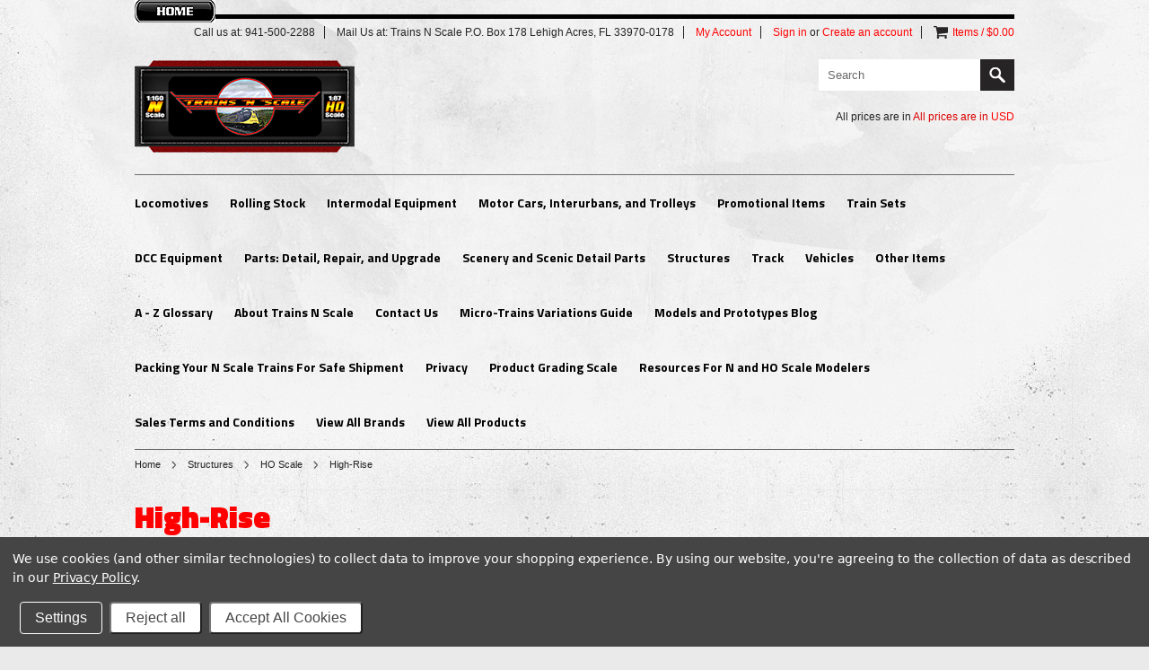

--- FILE ---
content_type: text/html; charset=UTF-8
request_url: https://trainsnscale.com/high-rise-40/
body_size: 9169
content:
<!DOCTYPE html>

<html>

<head>

<!-- Global site tag (gtag.js) - Google Ads: 775275744 -->
<script async src="https://www.googletagmanager.com/gtag/js?id=AW-775275744"></script>
<script>
  window.dataLayer = window.dataLayer || [];
  function gtag(){dataLayer.push(arguments);}
  gtag('js', new Date());

  gtag('config', 'AW-775275744');
</script>

<!-- Event snippet for BigCommerce Integration conversion page -->
<script>
  gtag('event', 'conversion', {
      'send_to': 'AW-775275744/tGyBCL6ki4cDEOCJ1_EC',
      'value': 15.0,
      'currency': 'USD'
  });
</script>
    
<meta name="msvalidate.01" content="7AFDEE176C3D723F088919D80F111CBA" />
<meta name="google-site-verification" content="n7MTFbVNRB_TP6VoBXGPQ2IKOlUaknM6iJ2ePpXGJxo" />
<meta name="msvalidate.01" content="ECD9E78A76AE0C6DEAF43FAC00DBD788" />
<meta name="p:domain_verify" content="78d38b7022e34a13864a83d06f1bbbe5"/>

    <title>Structures - HO Scale - High-Rise - Trains N Scale</title>

    <meta http-equiv="Content-Type" content="text/html; charset=UTF-8" />
    <meta name="description" content="" />
    <meta name="keywords" content="" />
    
    <link rel='canonical' href='https://trainsnscale.com/high-rise-40/' />
    
    <meta http-equiv="Content-Script-Type" content="text/javascript" />
    <meta http-equiv="Content-Style-Type" content="text/css" />
    <link href="//fonts.googleapis.com/css?family=Titillium+Web:400,900,700,600" rel="stylesheet" type="text/css">

    <link rel="shortcut icon" href="https://cdn10.bigcommerce.com/s-o7vkj9t/product_images/n-favicon-icon-120sq.ico?t=1479707613" />

    <!-- begin: js page tag -->
    <script language="javascript" type="text/javascript">//<![CDATA[
        (function(){
            // this happens before external dependencies (and dom ready) to reduce page flicker
            var node, i;
            for (i = window.document.childNodes.length; i--;) {
                node = window.document.childNodes[i];
                if (node.nodeName == 'HTML') {
                    node.className += ' javascript';
                }
            }
        })();
    //]]></script>
    <!-- end: js page tag -->

    <link href="https://cdn9.bigcommerce.com/r-50b4fa8997ce43839fb9457331bc39687cd8345a/themes/__master/Styles/styles.css" type="text/css" rel="stylesheet" /><link href="https://cdn9.bigcommerce.com/s-o7vkj9t/templates/__custom/Styles/styles.css?t=1662833684" media="all" type="text/css" rel="stylesheet" />
<link href="https://cdn9.bigcommerce.com/r-f7d6223ff74b9b0d86d6920aec759f36aac4868f/themes/GreaseMonkey/Styles/iselector.css" media="all" type="text/css" rel="stylesheet" />
<link href="https://cdn9.bigcommerce.com/r-f7d6223ff74b9b0d86d6920aec759f36aac4868f/themes/GreaseMonkey/Styles/flexslider.css" media="all" type="text/css" rel="stylesheet" />
<link href="https://cdn9.bigcommerce.com/s-o7vkj9t/templates/__custom/Styles/slide-show.css?t=1662833684" media="all" type="text/css" rel="stylesheet" />
<link href="https://cdn9.bigcommerce.com/r-f7d6223ff74b9b0d86d6920aec759f36aac4868f/themes/GreaseMonkey/Styles/styles-slide-show.css" media="all" type="text/css" rel="stylesheet" />
<link href="https://cdn9.bigcommerce.com/r-50b4fa8997ce43839fb9457331bc39687cd8345a/themes/__master/Styles/social.css" media="all" type="text/css" rel="stylesheet" />
<link href="https://cdn9.bigcommerce.com/r-f7d6223ff74b9b0d86d6920aec759f36aac4868f/themes/GreaseMonkey/Styles/dark.css" media="all" type="text/css" rel="stylesheet" />
<link href="https://cdn9.bigcommerce.com/s-o7vkj9t/templates/__custom/Styles/theme.css?t=1662833684" media="all" type="text/css" rel="stylesheet" />
<link href="https://cdn9.bigcommerce.com/r-50b4fa8997ce43839fb9457331bc39687cd8345a/themes/__master/Styles/product.attributes.css" type="text/css" rel="stylesheet" /><link href="https://cdn9.bigcommerce.com/r-f1c7b68699cb0214fbad5d6521e4cff891e7f163/javascript/jquery/themes/cupertino/ui.all.css" type="text/css" rel="stylesheet" /><link href="https://cdn9.bigcommerce.com/r-f7d6223ff74b9b0d86d6920aec759f36aac4868f/themes/GreaseMonkey/Styles/product.quickview.css" type="text/css" rel="stylesheet" /><link href="https://cdn9.bigcommerce.com/r-f1c7b68699cb0214fbad5d6521e4cff891e7f163/javascript/superfish/css/store.css" type="text/css" rel="stylesheet" /><link type="text/css" rel="stylesheet" href="https://cdn9.bigcommerce.com/r-f1c7b68699cb0214fbad5d6521e4cff891e7f163/javascript/jquery/plugins/imodal/imodal.css" />

    <!-- Tell the browsers about our RSS feeds -->
    <link rel="alternate" type="application/rss+xml" title="New Products in High-Rise (RSS 2.0)" href="https://trainsnscale.com/rss.php?categoryid=430&amp;type=rss" />
<link rel="alternate" type="application/atom+xml" title="New Products in High-Rise (Atom 0.3)" href="https://trainsnscale.com/rss.php?categoryid=430&amp;type=atom" />
<link rel="alternate" type="application/rss+xml" title="Popular Products in High-Rise (RSS 2.0)" href="https://trainsnscale.com/rss.php?action=popularproducts&amp;categoryid=430&amp;type=rss" />
<link rel="alternate" type="application/atom+xml" title="Popular Products in High-Rise (Atom 0.3)" href="https://trainsnscale.com/rss.php?action=popularproducts&amp;categoryid=430&amp;type=atom" />
<link rel="alternate" type="application/rss+xml" title="Latest News (RSS 2.0)" href="https://trainsnscale.com/rss.php?action=newblogs&amp;type=rss" />
<link rel="alternate" type="application/atom+xml" title="Latest News (Atom 0.3)" href="https://trainsnscale.com/rss.php?action=newblogs&amp;type=atom" />
<link rel="alternate" type="application/rss+xml" title="New Products (RSS 2.0)" href="https://trainsnscale.com/rss.php?type=rss" />
<link rel="alternate" type="application/atom+xml" title="New Products (Atom 0.3)" href="https://trainsnscale.com/rss.php?type=atom" />
<link rel="alternate" type="application/rss+xml" title="Popular Products (RSS 2.0)" href="https://trainsnscale.com/rss.php?action=popularproducts&amp;type=rss" />
<link rel="alternate" type="application/atom+xml" title="Popular Products (Atom 0.3)" href="https://trainsnscale.com/rss.php?action=popularproducts&amp;type=atom" />


    <!-- Include visitor tracking code (if any) -->
    <!-- Start Tracking Code for analytics_googleanalytics -->

<script data-bc-cookie-consent="3" type="text/plain">
    (function(i,s,o,g,r,a,m){i['GoogleAnalyticsObject']=r;i[r]=i[r]||function(){
    (i[r].q=i[r].q||[]).push(arguments)},i[r].l=1*new Date();a=s.createElement(o),
    m=s.getElementsByTagName(o)[0];a.async=1;a.src=g;m.parentNode.insertBefore(a,m)
    })(window,document,'script','//www.google-analytics.com/analytics.js','ga');

    ga('create', 'UA-101496624-1', 'trainsnscale.com');
    ga('send', 'pageview');
    ga('require', 'ecommerce', 'ecommerce.js');

    function trackEcommerce() {
    this._addTrans = addTrans;
    this._addItem = addItems;
    this._trackTrans = trackTrans;
    }
    function addTrans(orderID,store,total,tax,shipping,city,state,country) {
    ga('ecommerce:addTransaction', {
        'id': orderID,
        'affiliation': store,
        'revenue': total,
        'tax': tax,
        'shipping': shipping,
        'city': city,
        'state': state,
        'country': country
    });
    }
    function addItems(orderID,sku,product,variation,price,qty) {
    ga('ecommerce:addItem', {
        'id': orderID,
        'sku': sku,
        'name': product,
        'category': variation,
        'price': price,
        'quantity': qty
    });
    }
    function trackTrans() {
        ga('ecommerce:send');
    }
    var pageTracker = new trackEcommerce();
</script>

<!-- End Tracking Code for analytics_googleanalytics -->

<!-- Start Tracking Code for analytics_siteverification -->

<meta name="google-site-verification" content="n7MTFbVNRB_TP6VoBXGPQ2IKOlUaknM6iJ2ePpXGJxo" />

<!-- End Tracking Code for analytics_siteverification -->



    

    

    <script type="text/javascript" src="https://ajax.googleapis.com/ajax/libs/jquery/1.7.2/jquery.min.js"></script>
    <script type="text/javascript" src="https://cdn10.bigcommerce.com/r-f1c7b68699cb0214fbad5d6521e4cff891e7f163/javascript/menudrop.js?"></script>
    <script type="text/javascript" src="https://cdn10.bigcommerce.com/r-f1c7b68699cb0214fbad5d6521e4cff891e7f163/javascript/iselector.js?"></script>
    <script type="text/javascript" src="https://cdn10.bigcommerce.com/r-f1c7b68699cb0214fbad5d6521e4cff891e7f163/javascript/jquery/plugins/jquery.flexslider.js"></script>
    <script src="https://cdn10.bigcommerce.com/r-f1c7b68699cb0214fbad5d6521e4cff891e7f163/javascript/viewport.js?"></script>

    <!-- Template bespoke js -->
    <script type="text/javascript" src="https://cdn10.bigcommerce.com/r-f7d6223ff74b9b0d86d6920aec759f36aac4868f/themes/GreaseMonkey/js/common.js"></script>
    <script type="text/javascript" src="https://cdn10.bigcommerce.com/r-f7d6223ff74b9b0d86d6920aec759f36aac4868f/themes/GreaseMonkey/js/jquery.autobox.js"></script>
    <script type="text/javascript" src="https://cdn10.bigcommerce.com/r-f7d6223ff74b9b0d86d6920aec759f36aac4868f/themes/GreaseMonkey/js/init.js"></script>
    <script type="text/javascript" src="https://cdn10.bigcommerce.com/r-f7d6223ff74b9b0d86d6920aec759f36aac4868f/themes/GreaseMonkey/js/jquery.uniform.min.js"></script>
    <script type="text/javascript" src="https://cdn10.bigcommerce.com/r-f7d6223ff74b9b0d86d6920aec759f36aac4868f/themes/GreaseMonkey/js/main.js?"></script>
    
    <script type="text/javascript">
    //<![CDATA[
    config.ShopPath = 'https://trainsnscale.com';
    config.AppPath = ''; // BIG-8939: Deprecated, do not use.
    config.FastCart = 1;
    config.ShowCookieWarning = !!0;
    var ThumbImageWidth = 195;
    var ThumbImageHeight = 195;
    //]]>
    </script>
    
<script type="text/javascript">
ShowImageZoomer = false;
$(document).ready(function() {
	
	function loadQuickView() {
		$(".QuickView").quickview({
			buttonText: "Quick View",
			buttonColor: "#f7f7f7",
			gradientColor: "#dcdbdb",
			textColor: "#000000"
		});
	}

	$(document).on('SearchReload', function() {
		loadQuickView();
	});

	loadQuickView();
});
</script>
<script type="text/javascript" src="https://cdn9.bigcommerce.com/r-f1c7b68699cb0214fbad5d6521e4cff891e7f163/javascript/jquery/plugins/jqueryui/1.8.18/jquery-ui.min.js"></script>
<script type="text/javascript" src="https://cdn9.bigcommerce.com/r-f1c7b68699cb0214fbad5d6521e4cff891e7f163/javascript/jquery/plugins/validate/jquery.validate.js"></script>
<script type="text/javascript" src="https://cdn9.bigcommerce.com/r-f1c7b68699cb0214fbad5d6521e4cff891e7f163/javascript/product.functions.js"></script>
<script type="text/javascript" src="https://cdn9.bigcommerce.com/r-f1c7b68699cb0214fbad5d6521e4cff891e7f163/javascript/product.attributes.js"></script>
<script type="text/javascript" src="https://cdn9.bigcommerce.com/r-f1c7b68699cb0214fbad5d6521e4cff891e7f163/javascript/quickview.js"></script>
<script type="text/javascript" src="https://cdn9.bigcommerce.com/r-f1c7b68699cb0214fbad5d6521e4cff891e7f163/javascript/quickview.initialise.js"></script><script type="text/javascript" src="https://cdn9.bigcommerce.com/r-f1c7b68699cb0214fbad5d6521e4cff891e7f163/javascript/jquery/plugins/jquery.form.js"></script>
<script type="text/javascript" src="https://cdn9.bigcommerce.com/r-f1c7b68699cb0214fbad5d6521e4cff891e7f163/javascript/jquery/plugins/imodal/imodal.js"></script>
<script type="text/javascript">
var BCData = {};
</script>

    <script type="text/javascript" src="https://cdn9.bigcommerce.com/r-f1c7b68699cb0214fbad5d6521e4cff891e7f163/javascript/quicksearch.js"></script>
    
</head>
<body>
	<div id="Container">
	<div class="container header">    
    <div class="Center">
        <div id="AjaxLoading"><img src="https://cdn10.bigcommerce.com/r-f7d6223ff74b9b0d86d6920aec759f36aac4868f/themes/GreaseMonkey/images/ajax-loader.gif" alt="" />&nbsp; Loading... Please wait...</div>
        
        <a href="https://trainsnscale.com/">
            <img border="0" src="https://cdn5.bigcommerce.com/s-o7vkj9t/product_images/uploaded_images/black-home-button-90x25.gif?t=1508506044" width="90" height="25" align="left"></a>&nbsp;&nbsp;&nbsp;
<div id="TopMenu">
    <ul style="display:">
        <li >
            <div class="phoneIcon">Call us at: 941-500-2288</div>
        </li>
    <li >
    <div> Mail Us at: Trains N Scale P.O. Box 178 Lehigh Acres, FL 33970-0178</div>
    </li>
        <li style="display:none" class="HeaderLiveChat"></li>
        <li style="display:" class="First">
            <a href="https://trainsnscale.com/account.php">My Account</a>
        </li>
        
        <li style="display:">
            <div><a href='https://trainsnscale.com/login.php' onclick=''>Sign in</a> or <a href='https://trainsnscale.com/login.php?action=create_account' onclick=''>Create an account</a></div>
        </li>
        <li class="last CartLink" style="display:">
            <i class="icon" title="View Cart">&nbsp;</i>
            <a href="https://trainsnscale.com/cart.php" title="View Cart"><span>Items / $0.00</span></a>
        </li>
    </ul>
</div>
        <div id="Header" class="clearfix">
            <div id="Logo">
                <a href="https://trainsnscale.com/"><img src="/product_images/tns-logo-header-245x105_1514120253__43504.original.png" border="0" id="LogoImage" alt="Trains N Scale" /></a>

            </div>
            <div class="right">
                  <div id="SearchForm">
        <form action="https://trainsnscale.com/search.php" method="get" onsubmit="return check_small_search_form()">
            <label for="search_query">Search</label>
            <input type="text" name="search_query" id="search_query" class="Textbox autobox" value="Search" />
            <input type="submit" class="Button" value="" name="Search" title="Search" />
        </form>
    </div>
    <script type="text/javascript">
        var QuickSearchAlignment = 'right';
        var QuickSearchWidth = '390px';
        lang.EmptySmallSearch = "You forgot to enter some search keywords.";
    </script>

                <div class="currency-converter">
                    <p>All prices are in <a href="#">All prices are in <span title='US Dollar'>USD</span></a></p>    
                    <div class="Block Moveable Panel" id="SideCurrencySelector" style="display:none;"></div>
                </div>
            </div>
        </div>
        
        <div class="Block Panel PageMenu">
            <div class="CategoryList" id="SideCategoryList">
	<h3>Categories</h3>
	<div class="BlockContent">
		<div class="SideCategoryListFlyout">
			<ul class="sf-menu sf-horizontal">
<li><a href="https://trainsnscale.com/locomotives/">Locomotives</a><ul>
<li><a href="https://trainsnscale.com/n-scale-10/">N Scale</a><ul>
<li><a href="https://trainsnscale.com/diesel-locomotives/">Diesel</a></li>
<li><a href="https://trainsnscale.com/electric/">Electric</a></li>
<li><a href="https://trainsnscale.com/gas-electric/">Gas Electric</a></li>
<li><a href="https://trainsnscale.com/steam-locomotives/">Steam</a></li>

</ul>
</li>

</ul>
</li>
<li><a href="https://trainsnscale.com/rolling-stock/">Rolling Stock</a><ul>
<li><a href="https://trainsnscale.com/z-scale-freight-cars/">Z Scale Freight Cars</a></li>
<li><a href="https://trainsnscale.com/n-scale-freight-cars/">N Scale Freight Cars</a><ul>
<li><a href="https://trainsnscale.com/autorack-10/">Autorack</a></li>
<li><a href="https://trainsnscale.com/boxcar-10/">Boxcar</a><ul>
<li><a href="https://trainsnscale.com/40-foot-steel-combo-door-10/">40 Foot Steel Combo Door</a></li>
<li><a href="https://trainsnscale.com/40-foot-steel-double-sliding-door-10/">40 Foot Steel Double Sliding Door</a></li>
<li><a href="https://trainsnscale.com/40-foot-steel-single-plug-door-10/">40 Foot Steel Single Plug Door</a></li>
<li><a href="https://trainsnscale.com/40-foot-steel-single-sliding-door-10/">40 Foot Steel Single Sliding Door</a></li>
<li><a href="https://trainsnscale.com/50-foot-ribbed-combo-door-10/">50 Foot Ribbed Combo Door</a></li>
<li><a href="https://trainsnscale.com/50-foot-ribbed-double-sliding-door-10/">50 Foot Ribbed Double Sliding Door</a></li>
<li><a href="https://trainsnscale.com/50-foot-ribbed-single-plug-door-10/">50 Foot Ribbed Single Plug Door</a></li>
<li><a href="https://trainsnscale.com/50-foot-ribbed-single-sliding-door-10/">50 Foot Ribbed Single Sliding Door</a></li>
<li><a href="https://trainsnscale.com/50-foot-steel-combo-door-10/">50 Foot Steel Combo Door</a></li>
<li><a href="https://trainsnscale.com/50-53-foot-steel-double-plug-door-10/">50 - 53 Foot Steel Double Plug Door</a></li>
<li><a href="https://trainsnscale.com/50-foot-steel-double-sliding-door-10/">50 Foot Steel Double Sliding Door</a></li>
<li><a href="https://trainsnscale.com/50-foot-steel-single-plug-door-10/">50 Foot Steel Single Plug Door</a></li>
<li><a href="https://trainsnscale.com/50-foot-steel-single-sliding-door-10/">50 Foot Steel Single Sliding Door</a></li>
<li><a href="https://trainsnscale.com/60-foot-auto-parts-10/">60 Foot Auto Parts</a></li>
<li><a href="https://trainsnscale.com/60-63-foot-steel-double-plug-door-10/">60 - 63 Foot Double Plug Door</a></li>
<li><a href="https://trainsnscale.com/60-63-foot-steel-double-sliding-door-10/">60 - 63 Foot Double Sliding Door</a></li>
<li><a href="https://trainsnscale.com/86-foot-auto-parts-10/">86 Foot Auto Parts</a></li>
<li><a href="https://trainsnscale.com/26-36-foot-wood-single-sliding-door-10/">26 - 36 Foot Wood Sliding Door</a></li>
<li><a href="https://trainsnscale.com/40-foot-wood-1-1-2-sliding-door-10/">40 Foot Wood 1-1/2 Sliding Door</a></li>
<li><a href="https://trainsnscale.com/40-foot-wood-double-sliding-door-10/">40 Foot Wood Double Door</a></li>
<li><a href="https://trainsnscale.com/40-foot-wood-single-sliding-door-10/">40 Foot Wood Sliding Door</a></li>

</ul>
</li>
<li><a href="https://trainsnscale.com/caboose-10/">Caboose</a><ul>
<li><a href="https://trainsnscale.com/bay-window-20/">Bay Window</a></li>
<li><a href="https://trainsnscale.com/steel-20/">Steel</a></li>
<li><a href="https://trainsnscale.com/transfer-20/">Transfer</a></li>
<li><a href="https://trainsnscale.com/wood-sheathed-20/">Wood Sheathed</a></li>

</ul>
</li>
<li><a href="https://trainsnscale.com/flatcar-10/">Flatcar</a></li>
<li><a href="https://trainsnscale.com/gondola-10/">Gondola</a></li>
<li><a href="https://trainsnscale.com/hopper-10/">Hopper</a><ul>
<li><a href="https://trainsnscale.com/covered-10/">Covered</a></li>
<li><a href="https://trainsnscale.com/cylindrical-20/">Cylindrical</a></li>
<li><a href="https://trainsnscale.com/open-10/">Open</a></li>

</ul>
</li>
<li><a href="https://trainsnscale.com/intermodal-10/">Intermodal</a></li>
<li><a href="https://trainsnscale.com/log-10/">Log</a></li>
<li><a href="https://trainsnscale.com/ore-10/">Ore</a></li>
<li><a href="https://trainsnscale.com/refrigerator-10/">Refrigerator</a><ul>
<li><a href="https://trainsnscale.com/mechanical-30/">Mechanical</a></li>
<li><a href="https://trainsnscale.com/steel-30/">Steel</a></li>
<li><a href="https://trainsnscale.com/wood-sheathed-30/">Wood Sheathed</a></li>

</ul>
</li>
<li><a href="https://trainsnscale.com/sky-box-10/">Sky Box</a></li>
<li><a href="https://trainsnscale.com/steel-coil-10/">Steel Coil</a></li>
<li><a href="https://trainsnscale.com/stock-10/">Stock</a></li>
<li><a href="https://trainsnscale.com/tank-10/">Tank</a></li>
<li><a href="https://trainsnscale.com/well-10/">Well</a></li>
<li><a href="https://trainsnscale.com/sets-10/">Sets</a></li>
<li><a href="https://trainsnscale.com/special-run-20/">Special Run</a></li>

</ul>
</li>
<li><a href="https://trainsnscale.com/n-scale-maintenance-of-way-cars/">N Scale Maintenance of Way Cars</a></li>
<li><a href="https://trainsnscale.com/n-scale-passenger-cars/">N Scale Passenger Cars</a><ul>
<li><a href="https://trainsnscale.com/corrugated-side/">Corrugated Side</a></li>
<li><a href="https://trainsnscale.com/heavyweight/">Heavyweight</a></li>
<li><a href="https://trainsnscale.com/shorty/">Shorty</a></li>
<li><a href="https://trainsnscale.com/smooth-side/">Smooth Side</a></li>
<li><a href="https://trainsnscale.com/troop/">Troop</a></li>
<li><a href="https://trainsnscale.com/wood-side/">Wood Side</a></li>
<li><a href="https://trainsnscale.com/sets-20/">Sets</a></li>
<li><a href="https://trainsnscale.com/special-run-22/">Special Run</a></li>

</ul>
</li>

</ul>
</li>
<li><a href="https://trainsnscale.com/intermodal-models/">Intermodal Equipment</a><ul>
<li><a href="https://trainsnscale.com/n-scale-40/">N Scale</a><ul>
<li><a href="https://trainsnscale.com/containers/">Containers</a></li>
<li><a href="https://trainsnscale.com/cranes-and-loaders/-40">Cranes and Loaders</a></li>
<li><a href="https://trainsnscale.com/rolling-stock-10/">Rolling Stock</a></li>
<li><a href="https://trainsnscale.com/vehicles-40/">Vehicles</a></li>
<li><a href="https://trainsnscale.com/special-run-24/">Special Run</a></li>

</ul>
</li>

</ul>
</li>
<li><a href="https://trainsnscale.com/motor-cars-interurbans-and-trolleys/">Motor Cars, Interurbans, and Trolleys</a><ul>
<li><a href="https://trainsnscale.com/n-scale-20/">N Scale</a><ul>
<li><a href="https://trainsnscale.com/doodle-bug/"> Doodle Bug</a></li>
<li><a href="https://trainsnscale.com/interurban-car/">Interurban Car</a></li>
<li><a href="https://trainsnscale.com/light-rail/">Light Rail</a></li>
<li><a href="https://trainsnscale.com/rail-motor-car/">Rail Motor Car</a></li>
<li><a href="https://trainsnscale.com/rail-diesel-car-rdc/"> Rail Diesel Car RDC</a></li>
<li><a href="https://trainsnscale.com/trolley/">Trolley</a></li>

</ul>
</li>

</ul>
</li>
<li><a href="https://trainsnscale.com/promotional-items/">Promotional Items</a></li>
<li><a href="https://trainsnscale.com/train-sets/">Train Sets</a><ul>
<li><a href="https://trainsnscale.com/n-scale-50/">N Scale</a></li>

</ul>
</li>
<li><a href="https://trainsnscale.com/dcc-equipment/">DCC Equipment</a></li>
<li><a href="https://trainsnscale.com/parts-detail-repair-and-upgrade/">Parts: Detail, Repair, and Upgrade</a><ul>
<li><a href="https://trainsnscale.com/n-scale-architectural-parts/">N Scale Architectural Parts</a></li>
<li><a href="https://trainsnscale.com/n-scale-locomotive-parts/">N Scale Locomotive Parts</a><ul>
<li><a href="https://trainsnscale.com/couplers-and-conversion-kits-10/">Couplers and Conversion Kits</a></li>
<li><a href="https://trainsnscale.com/detail-parts-10/">Detail Parts</a></li>
<li><a href="https://trainsnscale.com/factory-replacement-parts-10/">Factory Replacement Parts</a></li>
<li><a href="https://trainsnscale.com/trucks-and-wheels-10/">Trucks and Wheel Sets</a></li>

</ul>
</li>
<li><a href="https://trainsnscale.com/n-scale-rolling-stock-parts/">N Scale Rolling Stock Parts</a><ul>
<li><a href="https://trainsnscale.com/couplers-and-conversion-kits-20/">Couplers and Conversion Kits</a></li>
<li><a href="https://trainsnscale.com/detail-parts-20/">Detail Parts</a></li>
<li><a href="https://trainsnscale.com/factory-replacement-parts-20/">Factory Replacement Parts</a></li>
<li><a href="https://trainsnscale.com/trucks-wheels-and-wheel-sets-20/">Trucks, Wheels, and Wheel Sets</a></li>

</ul>
</li>
<li><a href="https://trainsnscale.com/ho-scale-passenger-train-parts/">HO Scale Passenger Train Parts</a><ul>
<li><a href="https://trainsnscale.com/factory-replacement-parts-80/">Factory Replacement Parts</a></li>

</ul>
</li>

</ul>
</li>
<li><a href="https://trainsnscale.com/scenery-and-scenic-detail-parts/">Scenery and Scenic Detail Parts</a><ul>
<li><a href="https://trainsnscale.com/n-scale-figures/">N Scale Figures</a></li>
<li><a href="https://trainsnscale.com/n-scale-scenic-detail-parts/">N Scale Scenic Detail Parts</a></li>
<li><a href="https://trainsnscale.com/scenery-and-scenic-materials/">Scenery and Scenic Materials</a></li>

</ul>
</li>
<li><a href="https://trainsnscale.com/structures/">Structures</a><ul>
<li><a href="https://trainsnscale.com/n-scale-60/">N Scale</a><ul>
<li><a href="https://trainsnscale.com/agricultural/">Agricultural</a></li>
<li><a href="https://trainsnscale.com/airport-5/">Airport</a></li>
<li><a href="https://trainsnscale.com/bridge/">Bridge</a></li>
<li><a href="https://trainsnscale.com/business/">Business</a></li>
<li><a href="https://trainsnscale.com/church/">Church</a></li>
<li><a href="https://trainsnscale.com/entertainment/">Entertainment</a></li>
<li><a href="https://trainsnscale.com/funfair-10/">Funfair</a></li>
<li><a href="https://trainsnscale.com/high-rise/">High Rise</a></li>
<li><a href="https://trainsnscale.com/industrial/">Industrial</a></li>
<li><a href="https://trainsnscale.com/logging/">Logging</a></li>
<li><a href="https://trainsnscale.com/military/">Military</a></li>
<li><a href="https://trainsnscale.com/mining/">Mining</a></li>
<li><a href="https://trainsnscale.com/municipal/">Municipal</a></li>
<li><a href="https://trainsnscale.com/office/">Office</a></li>
<li><a href="https://trainsnscale.com/railroad/">Railroad</a></li>
<li><a href="https://trainsnscale.com/recreational/">Recreational</a></li>
<li><a href="https://trainsnscale.com/refinery/">Refinery</a></li>
<li><a href="https://trainsnscale.com/residential/">Residential</a></li>
<li><a href="https://trainsnscale.com/station/">Station</a></li>
<li><a href="https://trainsnscale.com/utility/">Utility</a></li>
<li><a href="https://trainsnscale.com/warehouse-and-storage/">Warehouse and Storage</a></li>
<li><a href="https://trainsnscale.com/waterfront/">Waterfront</a></li>

</ul>
</li>
<li><a href="https://trainsnscale.com/ho-scale-60/">HO Scale</a><ul>
<li><a href="https://trainsnscale.com/agricultural-40/">Agricultural</a></li>
<li><a href="https://trainsnscale.com/airport-40/">Airport</a></li>
<li><a href="https://trainsnscale.com/bridge-40/">Bridge</a></li>
<li><a href="https://trainsnscale.com/business-40/">Business</a></li>
<li><a href="https://trainsnscale.com/church-40/">Church</a></li>
<li><a href="https://trainsnscale.com/entertainment-40/">Entertainment</a></li>
<li><a href="https://trainsnscale.com/funfair-20/">Funfair</a></li>
<li><a href="https://trainsnscale.com/high-rise-40/">High-Rise</a></li>
<li><a href="https://trainsnscale.com/industrial-40/">Industrial</a></li>
<li><a href="https://trainsnscale.com/logging-40/">Logging</a></li>
<li><a href="https://trainsnscale.com/military-40/">Military</a></li>
<li><a href="https://trainsnscale.com/mining-40/">Mining</a></li>
<li><a href="https://trainsnscale.com/municipal-40/">Municipal</a></li>
<li><a href="https://trainsnscale.com/office-40/">Office</a></li>
<li><a href="https://trainsnscale.com/railroad-40/">Railroad</a></li>
<li><a href="https://trainsnscale.com/recreational-40/">Recreational</a></li>
<li><a href="https://trainsnscale.com/refinery-40/">Refinery</a></li>
<li><a href="https://trainsnscale.com/residential-40/">Residential</a></li>
<li><a href="https://trainsnscale.com/station-40/">Station</a></li>
<li><a href="https://trainsnscale.com/utility-40/">Utility</a></li>
<li><a href="https://trainsnscale.com/warehouse-and-storage-40/">Warehouse and Storage</a></li>
<li><a href="https://trainsnscale.com/waterfront-40/">Waterfront</a></li>

</ul>
</li>

</ul>
</li>
<li><a href="https://trainsnscale.com/track/">Track</a><ul>
<li><a href="https://trainsnscale.com/n-scale-90/">N Scale</a></li>
<li><a href="https://trainsnscale.com/ho-scale-90/">HO Scale</a></li>

</ul>
</li>
<li><a href="https://trainsnscale.com/vehicles/">Vehicles</a><ul>
<li><a href="https://trainsnscale.com/n-scale-100/">N Scale</a><ul>
<li><a href="https://trainsnscale.com/agricultural-10/">Agricultural</a></li>
<li><a href="https://trainsnscale.com/aircraft-10/">Aircraft</a></li>
<li><a href="https://trainsnscale.com/airport-10/">Airport</a></li>
<li><a href="https://trainsnscale.com/automobiles-10/">Automobiles</a></li>
<li><a href="https://trainsnscale.com/bicycles-10/">Bicycles</a></li>
<li><a href="https://trainsnscale.com/boats-and-ships/">Boats and Ships</a></li>
<li><a href="https://trainsnscale.com/buses-10/">Buses</a></li>
<li><a href="https://trainsnscale.com/construction-10/">Construction</a></li>
<li><a href="https://trainsnscale.com/emergency-10/">Emergency</a></li>
<li><a href="https://trainsnscale.com/funfair-110/">Funfair</a></li>
<li><a href="https://trainsnscale.com/intermodal-110/">Intermodal</a></li>
<li><a href="https://trainsnscale.com/military-10/">Military</a></li>
<li><a href="https://trainsnscale.com/motorcycles-and-scooters-10/">Motorcycles and Scooters</a></li>
<li><a href="https://trainsnscale.com/off-road-10/">Off Road</a></li>
<li><a href="https://trainsnscale.com/recreational-110/">Recreational</a></li>
<li><a href="https://trainsnscale.com/science-fiction-110/">Science Fiction</a></li>
<li><a href="https://trainsnscale.com/semi-tractor-trailers-10/">Semi Tractor Trailers</a></li>
<li><a href="https://trainsnscale.com/suvs-10/">SUVs</a></li>
<li><a href="https://trainsnscale.com/trailers-10/">Trailers</a></li>
<li><a href="https://trainsnscale.com/trucks-10/">Trucks</a></li>
<li><a href="https://trainsnscale.com/vans-10/">Vans</a></li>
<li><a href="https://trainsnscale.com/special-run-110">Special Run</a></li>

</ul>
</li>
<li><a href="https://trainsnscale.com/ho-scale-100/">HO Scale</a><ul>
<li><a href="https://trainsnscale.com/agricultural-20/">Agricultural</a></li>
<li><a href="https://trainsnscale.com/aircraft-20/">Aircraft</a></li>
<li><a href="https://trainsnscale.com/airport-20/">Airport</a></li>
<li><a href="https://trainsnscale.com/automobiles-20/">Automobiles</a></li>
<li><a href="https://trainsnscale.com/bicycles-20/">Bicycles</a></li>
<li><a href="https://trainsnscale.com/boats-and-ships-20/">Boats and Ships</a></li>
<li><a href="https://trainsnscale.com/buses-20/">Buses</a></li>
<li><a href="https://trainsnscale.com/construction-20/">Construction</a></li>
<li><a href="https://trainsnscale.com/emergency-20/">Emergency</a></li>
<li><a href="https://trainsnscale.com/funfair-120/">Funfair</a></li>
<li><a href="https://trainsnscale.com/intermodal-120/">Intermodal</a></li>
<li><a href="https://trainsnscale.com/military-20/">Military</a></li>
<li><a href="https://trainsnscale.com/motorcycles-and-scooters-20/">Motorcycles and Scooters</a></li>
<li><a href="https://trainsnscale.com/off-road-20/">Off Road</a></li>
<li><a href="https://trainsnscale.com/recreational-20/">Recreational</a></li>
<li><a href="https://trainsnscale.com/science-fiction-120/">Science Fiction</a></li>
<li><a href="https://trainsnscale.com/semi-tractor-trailers-20/">Semi Tractor Trailers</a></li>
<li><a href="https://trainsnscale.com/suvs-20/">SUVs</a></li>
<li><a href="https://trainsnscale.com/trailers-20/">Trailers</a></li>
<li><a href="https://trainsnscale.com/trucks-20/">Trucks</a></li>
<li><a href="https://trainsnscale.com/vans-20/">Vans</a></li>
<li><a href="https://trainsnscale.com/special-run-120/">Special Run</a></li>

</ul>
</li>
<li><a href="https://trainsnscale.com/die-cast-metal/">Die-Cast Metal</a><ul>
<li><a href="https://trainsnscale.com/agricultural-30/">Agricultural</a></li>
<li><a href="https://trainsnscale.com/aircraft-30/">Aircraft</a></li>
<li><a href="https://trainsnscale.com/airport-30/">Airport</a></li>
<li><a href="https://trainsnscale.com/automobiles-30/">Automobiles</a></li>
<li><a href="https://trainsnscale.com/bicycles-30/">Bicycles</a></li>
<li><a href="https://trainsnscale.com/boats-and-ships-30/">Boats and Ships</a></li>
<li><a href="https://trainsnscale.com/buses-30/">Buses</a></li>
<li><a href="https://trainsnscale.com/construction-30/">Construction</a></li>
<li><a href="https://trainsnscale.com/emergency-30/">Emergency</a></li>
<li><a href="https://trainsnscale.com/funfair-130/">Funfair</a></li>
<li><a href="https://trainsnscale.com/intermodal-130/">Intermodal</a></li>
<li><a href="https://trainsnscale.com/military-30/">Military</a></li>
<li><a href="https://trainsnscale.com/motorcycles-and-scooters-30/">Motorcycles and Scooters</a></li>
<li><a href="https://trainsnscale.com/nascar-30/">Nascar</a></li>
<li><a href="https://trainsnscale.com/off-road-30/">Off Road</a></li>
<li><a href="https://trainsnscale.com/racing-30/">Racing</a></li>
<li><a href="https://trainsnscale.com/recreational-30/">Recreational</a></li>
<li><a href="https://trainsnscale.com/science-fiction-30/">Science Fiction</a></li>
<li><a href="https://trainsnscale.com/semi-tractor-trailers-30/">Semi Tractor Trailers</a></li>
<li><a href="https://trainsnscale.com/suvs-30/">SUVs</a></li>
<li><a href="https://trainsnscale.com/trailers-30/">Trailers</a></li>
<li><a href="https://trainsnscale.com/trucks-30/">Trucks</a></li>
<li><a href="https://trainsnscale.com/vans-30/">Vans</a></li>
<li><a href="https://trainsnscale.com/special-run-130/">Special Run</a></li>

</ul>
</li>

</ul>
</li>
<li><a href="https://trainsnscale.com/other-items/">Other Items</a></li>

</ul>

		</div>
	</div>
</div>
            <div id="Menu">
	<ul class="sf-menu sf-horizontal sf-js-enabled">
			<li class=" ">
		<a href="https://trainsnscale.com/a-z-glossary/"><span>A - Z Glossary</span></a>
		
	</li>	<li class=" ">
		<a href="https://trainsnscale.com/about-trains-n-scale/"><span>About Trains N Scale</span></a>
		
	</li>	<li class=" ">
		<a href="https://trainsnscale.com/contact-us/"><span>Contact Us</span></a>
		
	</li>	<li class=" ">
		<a href="https://trainsnscale.com/models-and-prototypes-blog/microtrains-product-and-packaging-variations-guide/"><span>Micro-Trains Variations Guide</span></a>
		
	</li>	<li class=" ">
		<a href="https://trainsnscale.com/models-and-prototypes-blog/"><span>Models and Prototypes Blog</span></a>
		
	</li>	<li class=" ">
		<a href="https://trainsnscale.com/models-and-prototypes-blog/packing-your-n-scale-trains-for-safe-shipment/"><span>Packing Your N Scale Trains For Safe Shipment</span></a>
		
	</li>	<li class=" ">
		<a href="https://trainsnscale.com/privacy/"><span>Privacy</span></a>
		
	</li>	<li class=" ">
		<a href="https://trainsnscale.com/product-grading-scale/"><span>Product Grading Scale</span></a>
		
	</li>	<li class=" ">
		<a href="https://trainsnscale.com/resources-for-n-and-ho-scale-modelers/"><span>Resources For N and HO Scale Modelers</span></a>
		
	</li>	<li class="HasSubMenu ">
		<a href="https://trainsnscale.com/sales-terms-and-conditions/"><span>Sales Terms and Conditions</span></a>
		<ul>
	<li><a href="https://trainsnscale.com/all-sales-terms-and-conditions/">All Sales Terms and Conditions</a></li><li><a href="https://trainsnscale.com/domestic-sales/">Domestic Sales</a></li><li><a href="https://trainsnscale.com/international-sales/">International Sales</a></li><li><a href="https://trainsnscale.com/order-delivery-time/">Order Delivery Time</a></li><li><a href="https://trainsnscale.com/returns-policy/">Returns Policy</a></li><li><a href="https://trainsnscale.com/risk-and-loss-policy/">Risk and Loss Policy</a></li>
</ul>
	</li>	<li class=" ">
		<a href="https://trainsnscale.com/brands/"><span>View All Brands</span></a>
		
	</li>	<li class=" ">
		<a href="https://trainsnscale.com/categories/"><span>View All Products</span></a>
		
	</li>
	</ul>
</div>

        </div>
    </div>
</div>
    <div class="container content">
        <div class="Center">

	<div id="Wrapper">
		
						<div class="Block Moveable Panel Breadcrumb" id="CategoryBreadcrumb">
					<ul>
						<li><a href="https://trainsnscale.com/">Home</a></li><li><a href="https://trainsnscale.com/structures/">Structures</a></li><li><a href="https://trainsnscale.com/ho-scale-60/">HO Scale</a></li><li>High-Rise</li>
					</ul>
				</div>
		<div class="productlist-page">
			
			<div id="CategoryHeading">
    
    <h1 class="TitleHeading">High-Rise</h1>
    
    <div class="CategoryDescription">
        
        
        
    </div>
</div>

			<div class="Left fleft">
				<div class="CategoryList" id="SideCategoryList">
	<h3>Categories</h3>
	<div class="BlockContent">
		<div class="SideCategoryListFlyout">
			<ul class="sf-menu sf-horizontal">
<li><a href="https://trainsnscale.com/locomotives/">Locomotives</a><ul>
<li><a href="https://trainsnscale.com/n-scale-10/">N Scale</a><ul>
<li><a href="https://trainsnscale.com/diesel-locomotives/">Diesel</a></li>
<li><a href="https://trainsnscale.com/electric/">Electric</a></li>
<li><a href="https://trainsnscale.com/gas-electric/">Gas Electric</a></li>
<li><a href="https://trainsnscale.com/steam-locomotives/">Steam</a></li>

</ul>
</li>

</ul>
</li>
<li><a href="https://trainsnscale.com/rolling-stock/">Rolling Stock</a><ul>
<li><a href="https://trainsnscale.com/z-scale-freight-cars/">Z Scale Freight Cars</a></li>
<li><a href="https://trainsnscale.com/n-scale-freight-cars/">N Scale Freight Cars</a><ul>
<li><a href="https://trainsnscale.com/autorack-10/">Autorack</a></li>
<li><a href="https://trainsnscale.com/boxcar-10/">Boxcar</a><ul>
<li><a href="https://trainsnscale.com/40-foot-steel-combo-door-10/">40 Foot Steel Combo Door</a></li>
<li><a href="https://trainsnscale.com/40-foot-steel-double-sliding-door-10/">40 Foot Steel Double Sliding Door</a></li>
<li><a href="https://trainsnscale.com/40-foot-steel-single-plug-door-10/">40 Foot Steel Single Plug Door</a></li>
<li><a href="https://trainsnscale.com/40-foot-steel-single-sliding-door-10/">40 Foot Steel Single Sliding Door</a></li>
<li><a href="https://trainsnscale.com/50-foot-ribbed-combo-door-10/">50 Foot Ribbed Combo Door</a></li>
<li><a href="https://trainsnscale.com/50-foot-ribbed-double-sliding-door-10/">50 Foot Ribbed Double Sliding Door</a></li>
<li><a href="https://trainsnscale.com/50-foot-ribbed-single-plug-door-10/">50 Foot Ribbed Single Plug Door</a></li>
<li><a href="https://trainsnscale.com/50-foot-ribbed-single-sliding-door-10/">50 Foot Ribbed Single Sliding Door</a></li>
<li><a href="https://trainsnscale.com/50-foot-steel-combo-door-10/">50 Foot Steel Combo Door</a></li>
<li><a href="https://trainsnscale.com/50-53-foot-steel-double-plug-door-10/">50 - 53 Foot Steel Double Plug Door</a></li>
<li><a href="https://trainsnscale.com/50-foot-steel-double-sliding-door-10/">50 Foot Steel Double Sliding Door</a></li>
<li><a href="https://trainsnscale.com/50-foot-steel-single-plug-door-10/">50 Foot Steel Single Plug Door</a></li>
<li><a href="https://trainsnscale.com/50-foot-steel-single-sliding-door-10/">50 Foot Steel Single Sliding Door</a></li>
<li><a href="https://trainsnscale.com/60-foot-auto-parts-10/">60 Foot Auto Parts</a></li>
<li><a href="https://trainsnscale.com/60-63-foot-steel-double-plug-door-10/">60 - 63 Foot Double Plug Door</a></li>
<li><a href="https://trainsnscale.com/60-63-foot-steel-double-sliding-door-10/">60 - 63 Foot Double Sliding Door</a></li>
<li><a href="https://trainsnscale.com/86-foot-auto-parts-10/">86 Foot Auto Parts</a></li>
<li><a href="https://trainsnscale.com/26-36-foot-wood-single-sliding-door-10/">26 - 36 Foot Wood Sliding Door</a></li>
<li><a href="https://trainsnscale.com/40-foot-wood-1-1-2-sliding-door-10/">40 Foot Wood 1-1/2 Sliding Door</a></li>
<li><a href="https://trainsnscale.com/40-foot-wood-double-sliding-door-10/">40 Foot Wood Double Door</a></li>
<li><a href="https://trainsnscale.com/40-foot-wood-single-sliding-door-10/">40 Foot Wood Sliding Door</a></li>

</ul>
</li>
<li><a href="https://trainsnscale.com/caboose-10/">Caboose</a><ul>
<li><a href="https://trainsnscale.com/bay-window-20/">Bay Window</a></li>
<li><a href="https://trainsnscale.com/steel-20/">Steel</a></li>
<li><a href="https://trainsnscale.com/transfer-20/">Transfer</a></li>
<li><a href="https://trainsnscale.com/wood-sheathed-20/">Wood Sheathed</a></li>

</ul>
</li>
<li><a href="https://trainsnscale.com/flatcar-10/">Flatcar</a></li>
<li><a href="https://trainsnscale.com/gondola-10/">Gondola</a></li>
<li><a href="https://trainsnscale.com/hopper-10/">Hopper</a><ul>
<li><a href="https://trainsnscale.com/covered-10/">Covered</a></li>
<li><a href="https://trainsnscale.com/cylindrical-20/">Cylindrical</a></li>
<li><a href="https://trainsnscale.com/open-10/">Open</a></li>

</ul>
</li>
<li><a href="https://trainsnscale.com/intermodal-10/">Intermodal</a></li>
<li><a href="https://trainsnscale.com/log-10/">Log</a></li>
<li><a href="https://trainsnscale.com/ore-10/">Ore</a></li>
<li><a href="https://trainsnscale.com/refrigerator-10/">Refrigerator</a><ul>
<li><a href="https://trainsnscale.com/mechanical-30/">Mechanical</a></li>
<li><a href="https://trainsnscale.com/steel-30/">Steel</a></li>
<li><a href="https://trainsnscale.com/wood-sheathed-30/">Wood Sheathed</a></li>

</ul>
</li>
<li><a href="https://trainsnscale.com/sky-box-10/">Sky Box</a></li>
<li><a href="https://trainsnscale.com/steel-coil-10/">Steel Coil</a></li>
<li><a href="https://trainsnscale.com/stock-10/">Stock</a></li>
<li><a href="https://trainsnscale.com/tank-10/">Tank</a></li>
<li><a href="https://trainsnscale.com/well-10/">Well</a></li>
<li><a href="https://trainsnscale.com/sets-10/">Sets</a></li>
<li><a href="https://trainsnscale.com/special-run-20/">Special Run</a></li>

</ul>
</li>
<li><a href="https://trainsnscale.com/n-scale-maintenance-of-way-cars/">N Scale Maintenance of Way Cars</a></li>
<li><a href="https://trainsnscale.com/n-scale-passenger-cars/">N Scale Passenger Cars</a><ul>
<li><a href="https://trainsnscale.com/corrugated-side/">Corrugated Side</a></li>
<li><a href="https://trainsnscale.com/heavyweight/">Heavyweight</a></li>
<li><a href="https://trainsnscale.com/shorty/">Shorty</a></li>
<li><a href="https://trainsnscale.com/smooth-side/">Smooth Side</a></li>
<li><a href="https://trainsnscale.com/troop/">Troop</a></li>
<li><a href="https://trainsnscale.com/wood-side/">Wood Side</a></li>
<li><a href="https://trainsnscale.com/sets-20/">Sets</a></li>
<li><a href="https://trainsnscale.com/special-run-22/">Special Run</a></li>

</ul>
</li>

</ul>
</li>
<li><a href="https://trainsnscale.com/intermodal-models/">Intermodal Equipment</a><ul>
<li><a href="https://trainsnscale.com/n-scale-40/">N Scale</a><ul>
<li><a href="https://trainsnscale.com/containers/">Containers</a></li>
<li><a href="https://trainsnscale.com/cranes-and-loaders/-40">Cranes and Loaders</a></li>
<li><a href="https://trainsnscale.com/rolling-stock-10/">Rolling Stock</a></li>
<li><a href="https://trainsnscale.com/vehicles-40/">Vehicles</a></li>
<li><a href="https://trainsnscale.com/special-run-24/">Special Run</a></li>

</ul>
</li>

</ul>
</li>
<li><a href="https://trainsnscale.com/motor-cars-interurbans-and-trolleys/">Motor Cars, Interurbans, and Trolleys</a><ul>
<li><a href="https://trainsnscale.com/n-scale-20/">N Scale</a><ul>
<li><a href="https://trainsnscale.com/doodle-bug/"> Doodle Bug</a></li>
<li><a href="https://trainsnscale.com/interurban-car/">Interurban Car</a></li>
<li><a href="https://trainsnscale.com/light-rail/">Light Rail</a></li>
<li><a href="https://trainsnscale.com/rail-motor-car/">Rail Motor Car</a></li>
<li><a href="https://trainsnscale.com/rail-diesel-car-rdc/"> Rail Diesel Car RDC</a></li>
<li><a href="https://trainsnscale.com/trolley/">Trolley</a></li>

</ul>
</li>

</ul>
</li>
<li><a href="https://trainsnscale.com/promotional-items/">Promotional Items</a></li>
<li><a href="https://trainsnscale.com/train-sets/">Train Sets</a><ul>
<li><a href="https://trainsnscale.com/n-scale-50/">N Scale</a></li>

</ul>
</li>
<li><a href="https://trainsnscale.com/dcc-equipment/">DCC Equipment</a></li>
<li><a href="https://trainsnscale.com/parts-detail-repair-and-upgrade/">Parts: Detail, Repair, and Upgrade</a><ul>
<li><a href="https://trainsnscale.com/n-scale-architectural-parts/">N Scale Architectural Parts</a></li>
<li><a href="https://trainsnscale.com/n-scale-locomotive-parts/">N Scale Locomotive Parts</a><ul>
<li><a href="https://trainsnscale.com/couplers-and-conversion-kits-10/">Couplers and Conversion Kits</a></li>
<li><a href="https://trainsnscale.com/detail-parts-10/">Detail Parts</a></li>
<li><a href="https://trainsnscale.com/factory-replacement-parts-10/">Factory Replacement Parts</a></li>
<li><a href="https://trainsnscale.com/trucks-and-wheels-10/">Trucks and Wheel Sets</a></li>

</ul>
</li>
<li><a href="https://trainsnscale.com/n-scale-rolling-stock-parts/">N Scale Rolling Stock Parts</a><ul>
<li><a href="https://trainsnscale.com/couplers-and-conversion-kits-20/">Couplers and Conversion Kits</a></li>
<li><a href="https://trainsnscale.com/detail-parts-20/">Detail Parts</a></li>
<li><a href="https://trainsnscale.com/factory-replacement-parts-20/">Factory Replacement Parts</a></li>
<li><a href="https://trainsnscale.com/trucks-wheels-and-wheel-sets-20/">Trucks, Wheels, and Wheel Sets</a></li>

</ul>
</li>
<li><a href="https://trainsnscale.com/ho-scale-passenger-train-parts/">HO Scale Passenger Train Parts</a><ul>
<li><a href="https://trainsnscale.com/factory-replacement-parts-80/">Factory Replacement Parts</a></li>

</ul>
</li>

</ul>
</li>
<li><a href="https://trainsnscale.com/scenery-and-scenic-detail-parts/">Scenery and Scenic Detail Parts</a><ul>
<li><a href="https://trainsnscale.com/n-scale-figures/">N Scale Figures</a></li>
<li><a href="https://trainsnscale.com/n-scale-scenic-detail-parts/">N Scale Scenic Detail Parts</a></li>
<li><a href="https://trainsnscale.com/scenery-and-scenic-materials/">Scenery and Scenic Materials</a></li>

</ul>
</li>
<li><a href="https://trainsnscale.com/structures/">Structures</a><ul>
<li><a href="https://trainsnscale.com/n-scale-60/">N Scale</a><ul>
<li><a href="https://trainsnscale.com/agricultural/">Agricultural</a></li>
<li><a href="https://trainsnscale.com/airport-5/">Airport</a></li>
<li><a href="https://trainsnscale.com/bridge/">Bridge</a></li>
<li><a href="https://trainsnscale.com/business/">Business</a></li>
<li><a href="https://trainsnscale.com/church/">Church</a></li>
<li><a href="https://trainsnscale.com/entertainment/">Entertainment</a></li>
<li><a href="https://trainsnscale.com/funfair-10/">Funfair</a></li>
<li><a href="https://trainsnscale.com/high-rise/">High Rise</a></li>
<li><a href="https://trainsnscale.com/industrial/">Industrial</a></li>
<li><a href="https://trainsnscale.com/logging/">Logging</a></li>
<li><a href="https://trainsnscale.com/military/">Military</a></li>
<li><a href="https://trainsnscale.com/mining/">Mining</a></li>
<li><a href="https://trainsnscale.com/municipal/">Municipal</a></li>
<li><a href="https://trainsnscale.com/office/">Office</a></li>
<li><a href="https://trainsnscale.com/railroad/">Railroad</a></li>
<li><a href="https://trainsnscale.com/recreational/">Recreational</a></li>
<li><a href="https://trainsnscale.com/refinery/">Refinery</a></li>
<li><a href="https://trainsnscale.com/residential/">Residential</a></li>
<li><a href="https://trainsnscale.com/station/">Station</a></li>
<li><a href="https://trainsnscale.com/utility/">Utility</a></li>
<li><a href="https://trainsnscale.com/warehouse-and-storage/">Warehouse and Storage</a></li>
<li><a href="https://trainsnscale.com/waterfront/">Waterfront</a></li>

</ul>
</li>
<li><a href="https://trainsnscale.com/ho-scale-60/">HO Scale</a><ul>
<li><a href="https://trainsnscale.com/agricultural-40/">Agricultural</a></li>
<li><a href="https://trainsnscale.com/airport-40/">Airport</a></li>
<li><a href="https://trainsnscale.com/bridge-40/">Bridge</a></li>
<li><a href="https://trainsnscale.com/business-40/">Business</a></li>
<li><a href="https://trainsnscale.com/church-40/">Church</a></li>
<li><a href="https://trainsnscale.com/entertainment-40/">Entertainment</a></li>
<li><a href="https://trainsnscale.com/funfair-20/">Funfair</a></li>
<li><a href="https://trainsnscale.com/high-rise-40/">High-Rise</a></li>
<li><a href="https://trainsnscale.com/industrial-40/">Industrial</a></li>
<li><a href="https://trainsnscale.com/logging-40/">Logging</a></li>
<li><a href="https://trainsnscale.com/military-40/">Military</a></li>
<li><a href="https://trainsnscale.com/mining-40/">Mining</a></li>
<li><a href="https://trainsnscale.com/municipal-40/">Municipal</a></li>
<li><a href="https://trainsnscale.com/office-40/">Office</a></li>
<li><a href="https://trainsnscale.com/railroad-40/">Railroad</a></li>
<li><a href="https://trainsnscale.com/recreational-40/">Recreational</a></li>
<li><a href="https://trainsnscale.com/refinery-40/">Refinery</a></li>
<li><a href="https://trainsnscale.com/residential-40/">Residential</a></li>
<li><a href="https://trainsnscale.com/station-40/">Station</a></li>
<li><a href="https://trainsnscale.com/utility-40/">Utility</a></li>
<li><a href="https://trainsnscale.com/warehouse-and-storage-40/">Warehouse and Storage</a></li>
<li><a href="https://trainsnscale.com/waterfront-40/">Waterfront</a></li>

</ul>
</li>

</ul>
</li>
<li><a href="https://trainsnscale.com/track/">Track</a><ul>
<li><a href="https://trainsnscale.com/n-scale-90/">N Scale</a></li>
<li><a href="https://trainsnscale.com/ho-scale-90/">HO Scale</a></li>

</ul>
</li>
<li><a href="https://trainsnscale.com/vehicles/">Vehicles</a><ul>
<li><a href="https://trainsnscale.com/n-scale-100/">N Scale</a><ul>
<li><a href="https://trainsnscale.com/agricultural-10/">Agricultural</a></li>
<li><a href="https://trainsnscale.com/aircraft-10/">Aircraft</a></li>
<li><a href="https://trainsnscale.com/airport-10/">Airport</a></li>
<li><a href="https://trainsnscale.com/automobiles-10/">Automobiles</a></li>
<li><a href="https://trainsnscale.com/bicycles-10/">Bicycles</a></li>
<li><a href="https://trainsnscale.com/boats-and-ships/">Boats and Ships</a></li>
<li><a href="https://trainsnscale.com/buses-10/">Buses</a></li>
<li><a href="https://trainsnscale.com/construction-10/">Construction</a></li>
<li><a href="https://trainsnscale.com/emergency-10/">Emergency</a></li>
<li><a href="https://trainsnscale.com/funfair-110/">Funfair</a></li>
<li><a href="https://trainsnscale.com/intermodal-110/">Intermodal</a></li>
<li><a href="https://trainsnscale.com/military-10/">Military</a></li>
<li><a href="https://trainsnscale.com/motorcycles-and-scooters-10/">Motorcycles and Scooters</a></li>
<li><a href="https://trainsnscale.com/off-road-10/">Off Road</a></li>
<li><a href="https://trainsnscale.com/recreational-110/">Recreational</a></li>
<li><a href="https://trainsnscale.com/science-fiction-110/">Science Fiction</a></li>
<li><a href="https://trainsnscale.com/semi-tractor-trailers-10/">Semi Tractor Trailers</a></li>
<li><a href="https://trainsnscale.com/suvs-10/">SUVs</a></li>
<li><a href="https://trainsnscale.com/trailers-10/">Trailers</a></li>
<li><a href="https://trainsnscale.com/trucks-10/">Trucks</a></li>
<li><a href="https://trainsnscale.com/vans-10/">Vans</a></li>
<li><a href="https://trainsnscale.com/special-run-110">Special Run</a></li>

</ul>
</li>
<li><a href="https://trainsnscale.com/ho-scale-100/">HO Scale</a><ul>
<li><a href="https://trainsnscale.com/agricultural-20/">Agricultural</a></li>
<li><a href="https://trainsnscale.com/aircraft-20/">Aircraft</a></li>
<li><a href="https://trainsnscale.com/airport-20/">Airport</a></li>
<li><a href="https://trainsnscale.com/automobiles-20/">Automobiles</a></li>
<li><a href="https://trainsnscale.com/bicycles-20/">Bicycles</a></li>
<li><a href="https://trainsnscale.com/boats-and-ships-20/">Boats and Ships</a></li>
<li><a href="https://trainsnscale.com/buses-20/">Buses</a></li>
<li><a href="https://trainsnscale.com/construction-20/">Construction</a></li>
<li><a href="https://trainsnscale.com/emergency-20/">Emergency</a></li>
<li><a href="https://trainsnscale.com/funfair-120/">Funfair</a></li>
<li><a href="https://trainsnscale.com/intermodal-120/">Intermodal</a></li>
<li><a href="https://trainsnscale.com/military-20/">Military</a></li>
<li><a href="https://trainsnscale.com/motorcycles-and-scooters-20/">Motorcycles and Scooters</a></li>
<li><a href="https://trainsnscale.com/off-road-20/">Off Road</a></li>
<li><a href="https://trainsnscale.com/recreational-20/">Recreational</a></li>
<li><a href="https://trainsnscale.com/science-fiction-120/">Science Fiction</a></li>
<li><a href="https://trainsnscale.com/semi-tractor-trailers-20/">Semi Tractor Trailers</a></li>
<li><a href="https://trainsnscale.com/suvs-20/">SUVs</a></li>
<li><a href="https://trainsnscale.com/trailers-20/">Trailers</a></li>
<li><a href="https://trainsnscale.com/trucks-20/">Trucks</a></li>
<li><a href="https://trainsnscale.com/vans-20/">Vans</a></li>
<li><a href="https://trainsnscale.com/special-run-120/">Special Run</a></li>

</ul>
</li>
<li><a href="https://trainsnscale.com/die-cast-metal/">Die-Cast Metal</a><ul>
<li><a href="https://trainsnscale.com/agricultural-30/">Agricultural</a></li>
<li><a href="https://trainsnscale.com/aircraft-30/">Aircraft</a></li>
<li><a href="https://trainsnscale.com/airport-30/">Airport</a></li>
<li><a href="https://trainsnscale.com/automobiles-30/">Automobiles</a></li>
<li><a href="https://trainsnscale.com/bicycles-30/">Bicycles</a></li>
<li><a href="https://trainsnscale.com/boats-and-ships-30/">Boats and Ships</a></li>
<li><a href="https://trainsnscale.com/buses-30/">Buses</a></li>
<li><a href="https://trainsnscale.com/construction-30/">Construction</a></li>
<li><a href="https://trainsnscale.com/emergency-30/">Emergency</a></li>
<li><a href="https://trainsnscale.com/funfair-130/">Funfair</a></li>
<li><a href="https://trainsnscale.com/intermodal-130/">Intermodal</a></li>
<li><a href="https://trainsnscale.com/military-30/">Military</a></li>
<li><a href="https://trainsnscale.com/motorcycles-and-scooters-30/">Motorcycles and Scooters</a></li>
<li><a href="https://trainsnscale.com/nascar-30/">Nascar</a></li>
<li><a href="https://trainsnscale.com/off-road-30/">Off Road</a></li>
<li><a href="https://trainsnscale.com/racing-30/">Racing</a></li>
<li><a href="https://trainsnscale.com/recreational-30/">Recreational</a></li>
<li><a href="https://trainsnscale.com/science-fiction-30/">Science Fiction</a></li>
<li><a href="https://trainsnscale.com/semi-tractor-trailers-30/">Semi Tractor Trailers</a></li>
<li><a href="https://trainsnscale.com/suvs-30/">SUVs</a></li>
<li><a href="https://trainsnscale.com/trailers-30/">Trailers</a></li>
<li><a href="https://trainsnscale.com/trucks-30/">Trucks</a></li>
<li><a href="https://trainsnscale.com/vans-30/">Vans</a></li>
<li><a href="https://trainsnscale.com/special-run-130/">Special Run</a></li>

</ul>
</li>

</ul>
</li>
<li><a href="https://trainsnscale.com/other-items/">Other Items</a></li>

</ul>

		</div>
	</div>
</div>
			</div>
			<div class="Content Wide Wide WideWithLeft" id="LayoutColumn1">
				<div class="product-nav">
					
					<div class="Block Moveable Panel" id="CategoryPagingTop" style="display:none;"></div>
					<div class="clear"></div>
				</div>
				<div class="Block CategoryContent Moveable Panel" id="CategoryContent">
	<script type="text/javascript">
		lang.CompareSelectMessage = 'Please choose at least 2 products to compare.';
		lang.PleaseSelectAProduct = 'Please select at least one product to add to your cart.';
		config.CompareLink = 'https://trainsnscale.com/compare/';
	</script>
	
	<form name="frmCompare" id="frmCompare" action="https://trainsnscale.com/compare/" method="get" >
		<ul class="ProductList ">
			<div class="Message">
	There are no products in this category.
</div>
		</ul>
		<div class="product-nav btm">
			<div class="Block Moveable Panel" id="CategoryPagingBottom" style="display:none;"></div>
			<br class="Clear" />
		</div>
		<p class="CompareButton" style="display:none">
    <input value="Compare Selected" type="submit" class="btn alt" />
</p>
	</form>
</div>
			</div>
			<div class="clear"></div>
		</div>
	</div>
	
	              </div>
            </div>
        <div class="clear">&nbsp;</div>
    </div><!-- end Container -->

    <div id="ContainerFooter" class="container footer">
        <div class="Center">
            <div id="FooterUpper">
                <div class="Column"><div class="BrandList Moveable Panel slist" id="SideShopByBrand" style="display: ">
	<h3>Brands</h3>
	<div class="BlockContent">
		<ul>
				<li><a href="https://trainsnscale.com/brands/Micro%252dTrains.html">Micro-Trains</a></li>	<li><a href="https://trainsnscale.com/brands/Aksarben-Hobby-Co..html">Aksarben Hobby Co.</a></li>	<li><a href="https://trainsnscale.com/brands/BLW-%252d-Brooklyn-Locomotive-Works.html">BLW - Brooklyn Locomotive Works</a></li>	<li><a href="https://trainsnscale.com/brands/Deluxe-Innovations.html">Deluxe Innovations</a></li>	<li><a href="https://trainsnscale.com/brands/Bev%252dBel.html">Bev-Bel</a></li>	<li><a href="https://trainsnscale.com/brands/MDC-Roundhouse-Products.html">MDC Roundhouse Products</a></li>	<li><a href="https://trainsnscale.com/brands/Trainworx.html">Trainworx</a></li>	<li><a href="https://trainsnscale.com/brands/Con%252dCor.html">Con-Cor</a></li>	<li><a href="https://trainsnscale.com/brands/Atlas.html">Atlas</a></li>	<li><a href="https://trainsnscale.com/brands/Loco%252dMotives.html">Loco-Motives</a></li>
		</ul>
            <strong class="afterSideShopByBrand"><a href="https://trainsnscale.com/brands/">View all brands</a></strong>
	</div>
</div></div>
                <div class="Column">				<div class="Block CategoryList Panel">
					<h4>Categories</h4>
					<div class="BlockContent">
							<ul class="sf-menu sf-horizontal">
<li><a href="https://trainsnscale.com/locomotives/">Locomotives</a><ul>
<li><a href="https://trainsnscale.com/n-scale-10/">N Scale</a><ul>
<li><a href="https://trainsnscale.com/diesel-locomotives/">Diesel</a></li>
<li><a href="https://trainsnscale.com/electric/">Electric</a></li>
<li><a href="https://trainsnscale.com/gas-electric/">Gas Electric</a></li>
<li><a href="https://trainsnscale.com/steam-locomotives/">Steam</a></li>

</ul>
</li>

</ul>
</li>
<li><a href="https://trainsnscale.com/rolling-stock/">Rolling Stock</a><ul>
<li><a href="https://trainsnscale.com/z-scale-freight-cars/">Z Scale Freight Cars</a></li>
<li><a href="https://trainsnscale.com/n-scale-freight-cars/">N Scale Freight Cars</a><ul>
<li><a href="https://trainsnscale.com/autorack-10/">Autorack</a></li>
<li><a href="https://trainsnscale.com/boxcar-10/">Boxcar</a><ul>
<li><a href="https://trainsnscale.com/40-foot-steel-combo-door-10/">40 Foot Steel Combo Door</a></li>
<li><a href="https://trainsnscale.com/40-foot-steel-double-sliding-door-10/">40 Foot Steel Double Sliding Door</a></li>
<li><a href="https://trainsnscale.com/40-foot-steel-single-plug-door-10/">40 Foot Steel Single Plug Door</a></li>
<li><a href="https://trainsnscale.com/40-foot-steel-single-sliding-door-10/">40 Foot Steel Single Sliding Door</a></li>
<li><a href="https://trainsnscale.com/50-foot-ribbed-combo-door-10/">50 Foot Ribbed Combo Door</a></li>
<li><a href="https://trainsnscale.com/50-foot-ribbed-double-sliding-door-10/">50 Foot Ribbed Double Sliding Door</a></li>
<li><a href="https://trainsnscale.com/50-foot-ribbed-single-plug-door-10/">50 Foot Ribbed Single Plug Door</a></li>
<li><a href="https://trainsnscale.com/50-foot-ribbed-single-sliding-door-10/">50 Foot Ribbed Single Sliding Door</a></li>
<li><a href="https://trainsnscale.com/50-foot-steel-combo-door-10/">50 Foot Steel Combo Door</a></li>
<li><a href="https://trainsnscale.com/50-53-foot-steel-double-plug-door-10/">50 - 53 Foot Steel Double Plug Door</a></li>
<li><a href="https://trainsnscale.com/50-foot-steel-double-sliding-door-10/">50 Foot Steel Double Sliding Door</a></li>
<li><a href="https://trainsnscale.com/50-foot-steel-single-plug-door-10/">50 Foot Steel Single Plug Door</a></li>
<li><a href="https://trainsnscale.com/50-foot-steel-single-sliding-door-10/">50 Foot Steel Single Sliding Door</a></li>
<li><a href="https://trainsnscale.com/60-foot-auto-parts-10/">60 Foot Auto Parts</a></li>
<li><a href="https://trainsnscale.com/60-63-foot-steel-double-plug-door-10/">60 - 63 Foot Double Plug Door</a></li>
<li><a href="https://trainsnscale.com/60-63-foot-steel-double-sliding-door-10/">60 - 63 Foot Double Sliding Door</a></li>
<li><a href="https://trainsnscale.com/86-foot-auto-parts-10/">86 Foot Auto Parts</a></li>
<li><a href="https://trainsnscale.com/26-36-foot-wood-single-sliding-door-10/">26 - 36 Foot Wood Sliding Door</a></li>
<li><a href="https://trainsnscale.com/40-foot-wood-1-1-2-sliding-door-10/">40 Foot Wood 1-1/2 Sliding Door</a></li>
<li><a href="https://trainsnscale.com/40-foot-wood-double-sliding-door-10/">40 Foot Wood Double Door</a></li>
<li><a href="https://trainsnscale.com/40-foot-wood-single-sliding-door-10/">40 Foot Wood Sliding Door</a></li>

</ul>
</li>
<li><a href="https://trainsnscale.com/caboose-10/">Caboose</a><ul>
<li><a href="https://trainsnscale.com/bay-window-20/">Bay Window</a></li>
<li><a href="https://trainsnscale.com/steel-20/">Steel</a></li>
<li><a href="https://trainsnscale.com/transfer-20/">Transfer</a></li>
<li><a href="https://trainsnscale.com/wood-sheathed-20/">Wood Sheathed</a></li>

</ul>
</li>
<li><a href="https://trainsnscale.com/flatcar-10/">Flatcar</a></li>
<li><a href="https://trainsnscale.com/gondola-10/">Gondola</a></li>
<li><a href="https://trainsnscale.com/hopper-10/">Hopper</a><ul>
<li><a href="https://trainsnscale.com/covered-10/">Covered</a></li>
<li><a href="https://trainsnscale.com/cylindrical-20/">Cylindrical</a></li>
<li><a href="https://trainsnscale.com/open-10/">Open</a></li>

</ul>
</li>
<li><a href="https://trainsnscale.com/intermodal-10/">Intermodal</a></li>
<li><a href="https://trainsnscale.com/log-10/">Log</a></li>
<li><a href="https://trainsnscale.com/ore-10/">Ore</a></li>
<li><a href="https://trainsnscale.com/refrigerator-10/">Refrigerator</a><ul>
<li><a href="https://trainsnscale.com/mechanical-30/">Mechanical</a></li>
<li><a href="https://trainsnscale.com/steel-30/">Steel</a></li>
<li><a href="https://trainsnscale.com/wood-sheathed-30/">Wood Sheathed</a></li>

</ul>
</li>
<li><a href="https://trainsnscale.com/sky-box-10/">Sky Box</a></li>
<li><a href="https://trainsnscale.com/steel-coil-10/">Steel Coil</a></li>
<li><a href="https://trainsnscale.com/stock-10/">Stock</a></li>
<li><a href="https://trainsnscale.com/tank-10/">Tank</a></li>
<li><a href="https://trainsnscale.com/well-10/">Well</a></li>
<li><a href="https://trainsnscale.com/sets-10/">Sets</a></li>
<li><a href="https://trainsnscale.com/special-run-20/">Special Run</a></li>

</ul>
</li>
<li><a href="https://trainsnscale.com/n-scale-maintenance-of-way-cars/">N Scale Maintenance of Way Cars</a></li>
<li><a href="https://trainsnscale.com/n-scale-passenger-cars/">N Scale Passenger Cars</a><ul>
<li><a href="https://trainsnscale.com/corrugated-side/">Corrugated Side</a></li>
<li><a href="https://trainsnscale.com/heavyweight/">Heavyweight</a></li>
<li><a href="https://trainsnscale.com/shorty/">Shorty</a></li>
<li><a href="https://trainsnscale.com/smooth-side/">Smooth Side</a></li>
<li><a href="https://trainsnscale.com/troop/">Troop</a></li>
<li><a href="https://trainsnscale.com/wood-side/">Wood Side</a></li>
<li><a href="https://trainsnscale.com/sets-20/">Sets</a></li>
<li><a href="https://trainsnscale.com/special-run-22/">Special Run</a></li>

</ul>
</li>

</ul>
</li>
<li><a href="https://trainsnscale.com/intermodal-models/">Intermodal Equipment</a><ul>
<li><a href="https://trainsnscale.com/n-scale-40/">N Scale</a><ul>
<li><a href="https://trainsnscale.com/containers/">Containers</a></li>
<li><a href="https://trainsnscale.com/cranes-and-loaders/-40">Cranes and Loaders</a></li>
<li><a href="https://trainsnscale.com/rolling-stock-10/">Rolling Stock</a></li>
<li><a href="https://trainsnscale.com/vehicles-40/">Vehicles</a></li>
<li><a href="https://trainsnscale.com/special-run-24/">Special Run</a></li>

</ul>
</li>

</ul>
</li>
<li><a href="https://trainsnscale.com/motor-cars-interurbans-and-trolleys/">Motor Cars, Interurbans, and Trolleys</a><ul>
<li><a href="https://trainsnscale.com/n-scale-20/">N Scale</a><ul>
<li><a href="https://trainsnscale.com/doodle-bug/"> Doodle Bug</a></li>
<li><a href="https://trainsnscale.com/interurban-car/">Interurban Car</a></li>
<li><a href="https://trainsnscale.com/light-rail/">Light Rail</a></li>
<li><a href="https://trainsnscale.com/rail-motor-car/">Rail Motor Car</a></li>
<li><a href="https://trainsnscale.com/rail-diesel-car-rdc/"> Rail Diesel Car RDC</a></li>
<li><a href="https://trainsnscale.com/trolley/">Trolley</a></li>

</ul>
</li>

</ul>
</li>
<li><a href="https://trainsnscale.com/promotional-items/">Promotional Items</a></li>
<li><a href="https://trainsnscale.com/train-sets/">Train Sets</a><ul>
<li><a href="https://trainsnscale.com/n-scale-50/">N Scale</a></li>

</ul>
</li>
<li><a href="https://trainsnscale.com/dcc-equipment/">DCC Equipment</a></li>
<li><a href="https://trainsnscale.com/parts-detail-repair-and-upgrade/">Parts: Detail, Repair, and Upgrade</a><ul>
<li><a href="https://trainsnscale.com/n-scale-architectural-parts/">N Scale Architectural Parts</a></li>
<li><a href="https://trainsnscale.com/n-scale-locomotive-parts/">N Scale Locomotive Parts</a><ul>
<li><a href="https://trainsnscale.com/couplers-and-conversion-kits-10/">Couplers and Conversion Kits</a></li>
<li><a href="https://trainsnscale.com/detail-parts-10/">Detail Parts</a></li>
<li><a href="https://trainsnscale.com/factory-replacement-parts-10/">Factory Replacement Parts</a></li>
<li><a href="https://trainsnscale.com/trucks-and-wheels-10/">Trucks and Wheel Sets</a></li>

</ul>
</li>
<li><a href="https://trainsnscale.com/n-scale-rolling-stock-parts/">N Scale Rolling Stock Parts</a><ul>
<li><a href="https://trainsnscale.com/couplers-and-conversion-kits-20/">Couplers and Conversion Kits</a></li>
<li><a href="https://trainsnscale.com/detail-parts-20/">Detail Parts</a></li>
<li><a href="https://trainsnscale.com/factory-replacement-parts-20/">Factory Replacement Parts</a></li>
<li><a href="https://trainsnscale.com/trucks-wheels-and-wheel-sets-20/">Trucks, Wheels, and Wheel Sets</a></li>

</ul>
</li>
<li><a href="https://trainsnscale.com/ho-scale-passenger-train-parts/">HO Scale Passenger Train Parts</a><ul>
<li><a href="https://trainsnscale.com/factory-replacement-parts-80/">Factory Replacement Parts</a></li>

</ul>
</li>

</ul>
</li>
<li><a href="https://trainsnscale.com/scenery-and-scenic-detail-parts/">Scenery and Scenic Detail Parts</a><ul>
<li><a href="https://trainsnscale.com/n-scale-figures/">N Scale Figures</a></li>
<li><a href="https://trainsnscale.com/n-scale-scenic-detail-parts/">N Scale Scenic Detail Parts</a></li>
<li><a href="https://trainsnscale.com/scenery-and-scenic-materials/">Scenery and Scenic Materials</a></li>

</ul>
</li>
<li><a href="https://trainsnscale.com/structures/">Structures</a><ul>
<li><a href="https://trainsnscale.com/n-scale-60/">N Scale</a><ul>
<li><a href="https://trainsnscale.com/agricultural/">Agricultural</a></li>
<li><a href="https://trainsnscale.com/airport-5/">Airport</a></li>
<li><a href="https://trainsnscale.com/bridge/">Bridge</a></li>
<li><a href="https://trainsnscale.com/business/">Business</a></li>
<li><a href="https://trainsnscale.com/church/">Church</a></li>
<li><a href="https://trainsnscale.com/entertainment/">Entertainment</a></li>
<li><a href="https://trainsnscale.com/funfair-10/">Funfair</a></li>
<li><a href="https://trainsnscale.com/high-rise/">High Rise</a></li>
<li><a href="https://trainsnscale.com/industrial/">Industrial</a></li>
<li><a href="https://trainsnscale.com/logging/">Logging</a></li>
<li><a href="https://trainsnscale.com/military/">Military</a></li>
<li><a href="https://trainsnscale.com/mining/">Mining</a></li>
<li><a href="https://trainsnscale.com/municipal/">Municipal</a></li>
<li><a href="https://trainsnscale.com/office/">Office</a></li>
<li><a href="https://trainsnscale.com/railroad/">Railroad</a></li>
<li><a href="https://trainsnscale.com/recreational/">Recreational</a></li>
<li><a href="https://trainsnscale.com/refinery/">Refinery</a></li>
<li><a href="https://trainsnscale.com/residential/">Residential</a></li>
<li><a href="https://trainsnscale.com/station/">Station</a></li>
<li><a href="https://trainsnscale.com/utility/">Utility</a></li>
<li><a href="https://trainsnscale.com/warehouse-and-storage/">Warehouse and Storage</a></li>
<li><a href="https://trainsnscale.com/waterfront/">Waterfront</a></li>

</ul>
</li>
<li><a href="https://trainsnscale.com/ho-scale-60/">HO Scale</a><ul>
<li><a href="https://trainsnscale.com/agricultural-40/">Agricultural</a></li>
<li><a href="https://trainsnscale.com/airport-40/">Airport</a></li>
<li><a href="https://trainsnscale.com/bridge-40/">Bridge</a></li>
<li><a href="https://trainsnscale.com/business-40/">Business</a></li>
<li><a href="https://trainsnscale.com/church-40/">Church</a></li>
<li><a href="https://trainsnscale.com/entertainment-40/">Entertainment</a></li>
<li><a href="https://trainsnscale.com/funfair-20/">Funfair</a></li>
<li><a href="https://trainsnscale.com/high-rise-40/">High-Rise</a></li>
<li><a href="https://trainsnscale.com/industrial-40/">Industrial</a></li>
<li><a href="https://trainsnscale.com/logging-40/">Logging</a></li>
<li><a href="https://trainsnscale.com/military-40/">Military</a></li>
<li><a href="https://trainsnscale.com/mining-40/">Mining</a></li>
<li><a href="https://trainsnscale.com/municipal-40/">Municipal</a></li>
<li><a href="https://trainsnscale.com/office-40/">Office</a></li>
<li><a href="https://trainsnscale.com/railroad-40/">Railroad</a></li>
<li><a href="https://trainsnscale.com/recreational-40/">Recreational</a></li>
<li><a href="https://trainsnscale.com/refinery-40/">Refinery</a></li>
<li><a href="https://trainsnscale.com/residential-40/">Residential</a></li>
<li><a href="https://trainsnscale.com/station-40/">Station</a></li>
<li><a href="https://trainsnscale.com/utility-40/">Utility</a></li>
<li><a href="https://trainsnscale.com/warehouse-and-storage-40/">Warehouse and Storage</a></li>
<li><a href="https://trainsnscale.com/waterfront-40/">Waterfront</a></li>

</ul>
</li>

</ul>
</li>
<li><a href="https://trainsnscale.com/track/">Track</a><ul>
<li><a href="https://trainsnscale.com/n-scale-90/">N Scale</a></li>
<li><a href="https://trainsnscale.com/ho-scale-90/">HO Scale</a></li>

</ul>
</li>
<li><a href="https://trainsnscale.com/vehicles/">Vehicles</a><ul>
<li><a href="https://trainsnscale.com/n-scale-100/">N Scale</a><ul>
<li><a href="https://trainsnscale.com/agricultural-10/">Agricultural</a></li>
<li><a href="https://trainsnscale.com/aircraft-10/">Aircraft</a></li>
<li><a href="https://trainsnscale.com/airport-10/">Airport</a></li>
<li><a href="https://trainsnscale.com/automobiles-10/">Automobiles</a></li>
<li><a href="https://trainsnscale.com/bicycles-10/">Bicycles</a></li>
<li><a href="https://trainsnscale.com/boats-and-ships/">Boats and Ships</a></li>
<li><a href="https://trainsnscale.com/buses-10/">Buses</a></li>
<li><a href="https://trainsnscale.com/construction-10/">Construction</a></li>
<li><a href="https://trainsnscale.com/emergency-10/">Emergency</a></li>
<li><a href="https://trainsnscale.com/funfair-110/">Funfair</a></li>
<li><a href="https://trainsnscale.com/intermodal-110/">Intermodal</a></li>
<li><a href="https://trainsnscale.com/military-10/">Military</a></li>
<li><a href="https://trainsnscale.com/motorcycles-and-scooters-10/">Motorcycles and Scooters</a></li>
<li><a href="https://trainsnscale.com/off-road-10/">Off Road</a></li>
<li><a href="https://trainsnscale.com/recreational-110/">Recreational</a></li>
<li><a href="https://trainsnscale.com/science-fiction-110/">Science Fiction</a></li>
<li><a href="https://trainsnscale.com/semi-tractor-trailers-10/">Semi Tractor Trailers</a></li>
<li><a href="https://trainsnscale.com/suvs-10/">SUVs</a></li>
<li><a href="https://trainsnscale.com/trailers-10/">Trailers</a></li>
<li><a href="https://trainsnscale.com/trucks-10/">Trucks</a></li>
<li><a href="https://trainsnscale.com/vans-10/">Vans</a></li>
<li><a href="https://trainsnscale.com/special-run-110">Special Run</a></li>

</ul>
</li>
<li><a href="https://trainsnscale.com/ho-scale-100/">HO Scale</a><ul>
<li><a href="https://trainsnscale.com/agricultural-20/">Agricultural</a></li>
<li><a href="https://trainsnscale.com/aircraft-20/">Aircraft</a></li>
<li><a href="https://trainsnscale.com/airport-20/">Airport</a></li>
<li><a href="https://trainsnscale.com/automobiles-20/">Automobiles</a></li>
<li><a href="https://trainsnscale.com/bicycles-20/">Bicycles</a></li>
<li><a href="https://trainsnscale.com/boats-and-ships-20/">Boats and Ships</a></li>
<li><a href="https://trainsnscale.com/buses-20/">Buses</a></li>
<li><a href="https://trainsnscale.com/construction-20/">Construction</a></li>
<li><a href="https://trainsnscale.com/emergency-20/">Emergency</a></li>
<li><a href="https://trainsnscale.com/funfair-120/">Funfair</a></li>
<li><a href="https://trainsnscale.com/intermodal-120/">Intermodal</a></li>
<li><a href="https://trainsnscale.com/military-20/">Military</a></li>
<li><a href="https://trainsnscale.com/motorcycles-and-scooters-20/">Motorcycles and Scooters</a></li>
<li><a href="https://trainsnscale.com/off-road-20/">Off Road</a></li>
<li><a href="https://trainsnscale.com/recreational-20/">Recreational</a></li>
<li><a href="https://trainsnscale.com/science-fiction-120/">Science Fiction</a></li>
<li><a href="https://trainsnscale.com/semi-tractor-trailers-20/">Semi Tractor Trailers</a></li>
<li><a href="https://trainsnscale.com/suvs-20/">SUVs</a></li>
<li><a href="https://trainsnscale.com/trailers-20/">Trailers</a></li>
<li><a href="https://trainsnscale.com/trucks-20/">Trucks</a></li>
<li><a href="https://trainsnscale.com/vans-20/">Vans</a></li>
<li><a href="https://trainsnscale.com/special-run-120/">Special Run</a></li>

</ul>
</li>
<li><a href="https://trainsnscale.com/die-cast-metal/">Die-Cast Metal</a><ul>
<li><a href="https://trainsnscale.com/agricultural-30/">Agricultural</a></li>
<li><a href="https://trainsnscale.com/aircraft-30/">Aircraft</a></li>
<li><a href="https://trainsnscale.com/airport-30/">Airport</a></li>
<li><a href="https://trainsnscale.com/automobiles-30/">Automobiles</a></li>
<li><a href="https://trainsnscale.com/bicycles-30/">Bicycles</a></li>
<li><a href="https://trainsnscale.com/boats-and-ships-30/">Boats and Ships</a></li>
<li><a href="https://trainsnscale.com/buses-30/">Buses</a></li>
<li><a href="https://trainsnscale.com/construction-30/">Construction</a></li>
<li><a href="https://trainsnscale.com/emergency-30/">Emergency</a></li>
<li><a href="https://trainsnscale.com/funfair-130/">Funfair</a></li>
<li><a href="https://trainsnscale.com/intermodal-130/">Intermodal</a></li>
<li><a href="https://trainsnscale.com/military-30/">Military</a></li>
<li><a href="https://trainsnscale.com/motorcycles-and-scooters-30/">Motorcycles and Scooters</a></li>
<li><a href="https://trainsnscale.com/nascar-30/">Nascar</a></li>
<li><a href="https://trainsnscale.com/off-road-30/">Off Road</a></li>
<li><a href="https://trainsnscale.com/racing-30/">Racing</a></li>
<li><a href="https://trainsnscale.com/recreational-30/">Recreational</a></li>
<li><a href="https://trainsnscale.com/science-fiction-30/">Science Fiction</a></li>
<li><a href="https://trainsnscale.com/semi-tractor-trailers-30/">Semi Tractor Trailers</a></li>
<li><a href="https://trainsnscale.com/suvs-30/">SUVs</a></li>
<li><a href="https://trainsnscale.com/trailers-30/">Trailers</a></li>
<li><a href="https://trainsnscale.com/trucks-30/">Trucks</a></li>
<li><a href="https://trainsnscale.com/vans-30/">Vans</a></li>
<li><a href="https://trainsnscale.com/special-run-130/">Special Run</a></li>

</ul>
</li>

</ul>
</li>
<li><a href="https://trainsnscale.com/other-items/">Other Items</a></li>

</ul>

					<strong class="afterSideCategoryList"><a href="/categories/">View all categories</a></strong>
                                        </div>
				</div></div>
                <div class="Column"><div class="Block RecentNews Moveable Panel" id="HomeRecentBlogs" style="display:">
	<h4>Recent Updates</h4>
	<div class="BlockContent">
		<ul>
			<li>
	<a href="https://trainsnscale.com/models-and-prototypes-blog/a-quick-look-intermountain-fox-valley-red-caboose-autoracks-review/"><strong>A Quick Look: InterMountain Fox Valley Red Caboose Autoracks Review</strong></a>
	<p>Following
a nearly fifteen year hiatus from the marketplace, factory assembled &hellip;</p>
</li>
<li>
	<a href="https://trainsnscale.com/models-and-prototypes-blog/a-quick-look-athearn-2293-n-ups-wedge-trailers-and-dolly/"><strong>A Quick Look: Athearn 2293 N UPS Wedge Trailers and Dolly</strong></a>
	<p>Shipped to dealers in
August 2021, packaged in a plastic jewel-box, the dolly &hellip;</p>
</li>
<li>
	<a href="https://trainsnscale.com/models-and-prototypes-blog/a-quick-look-atlas-n-1993-ford-explorer-suv-5th-run-review/"><strong>A Quick Look: Atlas N 1993 Ford Explorer SUV 5th Run Review</strong></a>
	<p>Officially licensed models of Ford Motor Company's
popular first generation &hellip;</p>
</li>

		</ul>
	</div>
</div></div>
                <div class="Column">		<div id="socnet" class="Block SocialConnect Moveable Panel">
			<h4>Connect with us</h4>
			<ul>
				<li class="li-pinterest"><a href="https://www.pinterest.com/trainsnscale/" target="_blank" class="icon icon-social icon-pinterest" title="Pinterest">Pinterest</a></li>

			</ul>
		</div>
		
		
		<!--div class="Block SocialConnect Moveable Panel">
				<h2>Connect with us</h2>
				<div class="BlockContent">
					<ul>
						<li class="fb"><a href="#" title=""></a></li>
						<li class="tweet"><a href="#" title=""></a></li>
						<li class="youtube"><a href="#" title=""></a></li>
						<li class="gplus"><a href="#" title=""></a></li>
						<li class="pinterest"><a href="#" title=""></a></li>
						<li><a href="#" title=""></a></li>
						<li class="linkedin"><a href="#" title=""></a></li>
						<li class="tumblr"><a href="#" title=""></a></li>
						<li class="rss"><a href="#" title=""></a></li>
					</ul>
				</div>
			</div --></div>
                <div class="Column NewsletterColumn">
<div class="Block NewsletterSubscription Moveable Panel" id="SideNewsletterBox">

	<h4>Newsletter</h4>
	

	<div class="BlockContent">
		<form action="https://trainsnscale.com/subscribe.php" method="post" id="subscribe_form" name="subscribe_form">
			<input type="hidden" name="action" value="subscribe" />
			<ul>
				<li class="inputForm">
					<label for="nl_first_name">Name</label>
					<input class="Textbox autobox" value="Name" id="nl_first_name" name="nl_first_name" type="text" />
				</li>
				<li class="inputForm">
					<label for="nl_email">Email</label>
					<input class="Textbox autobox" value="Email" id="nl_email" name="nl_email" type="text" />
				</li>
				<li>

					<input value="Submit" class="btn alt" type="submit" />

				</li>
			</ul>
		</form>
	</div>
</div>
<script type="text/javascript">
// <!--
	$('#subscribe_form').submit(function() {
		if($('#nl_first_name').val() == '') {
			alert('You forgot to type in your first name.');
			$('#nl_first_name').focus();
			return false;
		}

		if($('#nl_email').val() == '') {
			alert('You forgot to type in your email address.');
			$('#nl_email').focus();
			return false;
		}

		if($('#nl_email').val().indexOf('@') == -1 || $('#nl_email').val().indexOf('.') == -1) {
			alert('Please enter a valid email address, such as john@example.com.');
			$('#nl_email').focus();
			$('#nl_email').select();
			return false;
		}

		// Set the action of the form to stop spammers
		$('#subscribe_form').append("<input type=\"hidden\" name=\"check\" value=\"1\" \/>");
		return true;

	});
// -->
</script>

</div>
            </div>
            <div id="Footer">
                <p><center>
                <font size="2" color="#FFFFFF">                   
                Copyright © 2017 - 2025 Trains N Scale™. All rights reserved.<br /><br />
                Content from this site is not to be redistributed, reproduced, or repurposed without the written consent of Trains N Scale™.<br /><br /> 
                Designated brands, logos, and trademarks are the property of their respective owners.<br /><br />
                <img border="0" src="https://cdn6.bigcommerce.com/s-o7vkj9t/product_images/uploaded_images/16-icon-100x45.png?t=1490909628&_ga=1.94295837.1278246338.1490909487" width="100" height="45"><br /><br />
                The products offered for sale on this site are NOT TOYS and are NOT INTENDED FOR USE BY CHILDREN UNDER THE AGE OF 16.<br /><br />
                All prices are in <span title='US Dollar'>USD</span>. |
                <a href="https://trainsnscale.com/sitemap/"><span>Sitemap</span></a> |
                <a rel="nofollow" href="http://www.bigcommerce.com">Shopping Cart Software</a> by BigCommerce</p>
                
    </font></center></p>
            </div>
        </div>
        <br class="Clear" />
    </div>
    <div style="display: none;"></div>








<script>
    window.consentManagerStoreConfig = function () {
        return {"storeName":"Trains N Scale","privacyPolicyUrl":"https:\/\/trainsnscale.com\/privacy\/","writeKey":null}
};
</script>
<script type="text/javascript" src="https://cdn9.bigcommerce.com/shared/js/storefront/consent-manager-config-3013a89bb0485f417056882e3b5cf19e6588b7ba.js"></script>
<script type="text/javascript" src="https://cdn9.bigcommerce.com/shared/js/storefront/consent-manager-08633fe15aba542118c03f6d45457262fa9fac88.js" defer></script>
<script type="text/javascript" src="https://cdn9.bigcommerce.com/r-f1c7b68699cb0214fbad5d6521e4cff891e7f163/javascript/bc_pinstrumentation.min.js"></script>
<script type="text/javascript" src="https://cdn9.bigcommerce.com/r-f1c7b68699cb0214fbad5d6521e4cff891e7f163/javascript/superfish/js/jquery.bgiframe.min.js"></script>
<script type="text/javascript" src="https://cdn9.bigcommerce.com/r-f1c7b68699cb0214fbad5d6521e4cff891e7f163/javascript/superfish/js/superfish.js"></script>
<script type="text/javascript">
    $(function(){
        if (typeof $.fn.superfish == "function") {
            $("ul.sf-menu").superfish({
                delay: 500,
                dropShadows: false,
                speed: "fast"
            })
            .find("ul")
            .bgIframe();
        }
    })
</script>
<script type="text/javascript" src="https://cdn9.bigcommerce.com/r-f1c7b68699cb0214fbad5d6521e4cff891e7f163/javascript/visitor.js"></script>


<script type="text/javascript">
$(document).ready(function() {
	// attach fast cart event to all 'add to cart' link
	$(".ProductActionAdd a[href*='cart.php?action=add']").click(function(event) {
		fastCartAction($(this).attr('href'));
		return false;
	});
});
</script>
??
</div>
<script type="text/javascript" src="https://cdn9.bigcommerce.com/shared/js/csrf-protection-header-5eeddd5de78d98d146ef4fd71b2aedce4161903e.js"></script></body>
</html>

--- FILE ---
content_type: text/css;charset=UTF-8
request_url: https://cdn9.bigcommerce.com/s-o7vkj9t/templates/__custom/Styles/styles.css?t=1662833684
body_size: 25345
content:
/* Global Resets */
* {
    margin: 0;
    padding: 0;
    outline: none;
}

/* General */
html {
    background: url(//cdn10.bigcommerce.com/r-f7d6223ff74b9b0d86d6920aec759f36aac4868f/themes/GreaseMonkey/images/bg.jpg) #eaeaea repeat;
}
body{
    background: url(//cdn10.bigcommerce.com/r-f7d6223ff74b9b0d86d6920aec759f36aac4868f/themes/GreaseMonkey/images/texture_top.png) transparent top center no-repeat;
    color: #262425;
    font-size: 14px;
    font-family: "Helvetica Neue", Helvetica, Arial, Sans-Serif;
    font-weight: normal;
    -webkit-text-size-adjust: 100%; /* Stops Mobile Safari from auto-adjusting font-sizes */
}

input, select, textarea {
    font-family: "Helvetica Neue", Helvetica, Arial, Sans-Serif;
    font-size: 12px;
    color: #262425;
}

/* Select styling */

select {
    border: 1px solid #d6d6d6;
    margin: 0;
    padding: 9px;
    height: 35px;
}

select.Field45 {
    width: auto;
}

.no-sel {
    height: auto;
    line-height: inherit;
}

textarea {
    line-height: 18px;
    height: 100px;
}

input {
    padding: 0px;
}

p {
    line-height: 1.5;
    margin-bottom: 20px;
}
a {
    color: #262425;
    text-decoration: none;
    font-weight: inherit;
}

a:hover{
    color: #db0000;
    text-decoration: none;
}

.page-content #LayoutColumn2 a.pname {
    color: #262425 !important;
}

.page-content #LayoutColumn2 a.pname:hover {
    color: #db0000 !important;
    background-color: transparent;
}

a.alt, p a, a.NextLink, .BulkDiscountLink a, .currency-converter p span {
    color: #db0000;
}

a.alt:hover, p a:hover, a.NextLink:hover, .BulkDiscountLink a:hover, .currency-converter p span:hover {
    background-color: #db0000;
    color: #fff;
}

strong, b {
    font-weight: bold;
}

#LogoContainer a {
    color: #262425;
}


/* Buttons */


.btn {
    cursor: pointer;
    display: inline-block;
    *display: inline;
    *zoom:1;
    padding: 8px;
    text-align: center;
}

/* Headings */

h1, .h1, h2, .h2, h3, .h3, h4, .h4, h5, .h5, h6, .h6 {
    font-family: 'Titillium Web', Arial, Sans-Serif;
    color: #262425;
    text-transform: none !important;
    margin: 0;
    padding: 0;
}

h1 {
    font-size: 34px;
    line-height: 32px;
    font-weight: 900;
    padding: .75em 0;
    color: #db0000;
}

h2 {
    font-size: 26px;
    line-height: 29px;
    font-weight: 700;
    padding: 0 0 1em 0;
}

h3 {
    font-size: 22px;
    line-height: 24px;
    font-weight: 900;
    padding: .75em 0;
}

h4 {
    font-size: 18px;
    line-height: 24px;
    font-weight: 600;
    padding: 1em 0;
}

h5 {
    font-size: 13px;
    line-height: 20px;
    font-weight: 600;
}

/*  This is required because the heading in the footer can't be changed to a H4 without the /brands pages heading changing as well (it should be a H3) */
#ContainerFooter h3, #ContainerFooter h4 {
    border-bottom: 1px solid #6a6a6a;
    color: #6a6a6a;
    font-size: 13px;
    padding: 1em 0;
    line-height: 20px;
    font-weight: 600;
}

/* This fakes a h2 style */
.ProductDetailsGrid .p-price {
    font-family: 'Titillium Web', Arial, Sans-Serif;
    color: #262425;
    text-transform: none !important;
    margin: 0 0 20px 0 !important;
    padding: 0;
    font-size: 26px;
    line-height: 29px;
    font-weight: 700;
}

#ContainerFooter .borderB {
    border-color: #6a6a6a;
}

#ContainerFooter, #ContainerFooter a{
    color: #6a6a6a;
}

#ContainerFooter a:hover {
    color: #fff;
    background-color: transparent;
}

.TitleHeading {
    border-bottom: 1px solid #d6d6d6;
}

.TitleHeading.zero {
    margin-bottom: 0;
}

img,
img a {
    border: 0;
}

ul,
ol {
    margin: 0 0 10px 30px;
}

li {
    margin: 0;
    padding: 0;
}

blockquote {
    margin-left: 28px;
}

select option {
    padding: 0 10px;
    margin-right: 10px;
}

hr {
    margin: 20px 0;
    padding: 0;
    height: 1px;
    background: none;
    border: 1px solid #d6d6d6;
    border-width: 1px 0 0 0;
}

/* Forms */

.HorizontalFormContainer dl,
.VerticalFormContainer dl {
    margin: 0;
}

.HorizontalFormContainer dt img {
    vertical-align: middle;
    float: left;
}

.HorizontalFormContainer dt .fieldLabel {
    float:left;
    padding-top: 4px;
    padding-left: 4px;
}

.HorizontalFormContainer dt {
    width: 170px;
    float: left;
    clear: left;
}

.HorizontalFormContainer dd.ProductField {
    height: 20px;
}

.HorizontalFormContainer dd {
    padding-top:4px;
    margin-left: 180px;
}

.NarrowFormContainer dt {
    width: 110px;
}

.NarrowFormContainer dd {
    margin-left: 120px;
}

.NarrowFormContainer p.Submit {
    margin-left: 120px;
}

.VerticalFormContainer dt {
    float: none;
    margin-bottom: 6px;
    width: auto !important;
}

.VerticalFormContainer dd {
    margin-bottom: 25px;
    margin-left: 0 !important;
}

#fastCartContainer .ProductList .ProductImage {
    width: 188px !important;
    height: 180px !important;
}

/* Page Containers */

.container {
    clear: both;
    float: none;
    width: 100%;
}

#ContainerLower {
    clear: both;
    float: left;
    width: 100%;
    padding: 0 0 20px 0;
}

/* Top Navigational Menu */

#TopMenu{
    font-size: 12px;
    padding: 8px 0;
    margin: 0;
    border-top: 5px solid #000;
}

#TopMenu ul {
    padding: 0;
    margin: 0;
    text-align: right;
    overflow: hidden;
}

#TopMenu li {
    display: inline-block;
    *display: inline;
    *zoom: 1;
    white-space: nowrap;
    list-style: none;
    margin: 0;
    line-height: 14px;
    padding:0 10px;
    border-right: 1px solid;
    color: #262425;
}

#TopMenu li .icon {
    margin-right: 5px;
}

#TopMenu li.First a {
    border-left: 0;
}

#TopMenu li a,
#TopMenu li div {
    font-size: 12px;
    line-height: 14px;
    white-space: nowrap;
    display: inline-block;
    *display: inline;
    *zoom: 1;
}

#TopMenu li.last{
    padding-right: 0;
    border-right: none;
}

#TopMenu .CartLink span{
    width: auto;
    display: inline-block;
    *display: inline;
    zoom: 1;
}

#TopMenu li a{
    color: #db0000;
    padding: 0;
    margin: 0;
    position: relative;
}

#TopMenu li a:hover {
    background-color: #db0000;
    color: #fff;
}

#TopMenu li.last a {
    display: inline-block;
    *display: inline;
    *zoom: 1;
}

#TopMenu li.last a .icon{
    position: absolute;
    left: 0;
    top: -2px;
}

/* Outer Content Wrapper (Surrounds header & content) */
#Outer {
    clear: both;
}

.centerer {
	margin:0 auto;
	text-align: center;
}

#Wrapper {
    clear: both;
    width: 980px;
    padding: 0 0 50px 0!important;
    margin: 0;
    min-height: 600px;
    position: relative;
    z-index: 1;
}

#home #Wrapper {
    border-top: 0;
}

/* Header */
#Header {
    position: relative;
    margin-bottom: 20px;
}

/* Main Categories Menu */

#SideCategoryList, #Menu {
    display: inline-block;
    *float: left;
}


.PageMenu .SideCategoryListFlyout > ul > li > a,
.PageMenu #Menu > ul > li > a {
    padding-bottom: 4px;
}


.PageMenu .SideCategoryListFlyout > ul > li > a:hover,
.PageMenu #Menu > ul > li > a:hover {
    border-bottom: 4px solid #db0000;
    padding-bottom: 0;
}

#HeaderLower #SideCategoryList .SideCategoryListClassic li a {
    width: auto;
    margin: 15px 10px;
    padding: 0 0 0 0px;
    font-size: 14px;
    line-height: 20px;
    text-transform: none !important;
}

#HeaderLower #SideCategoryList .SideCategoryListClassic li:before {
    float: left;
    margin-top: 16px;
    content: "|";
}

#HeaderLower #SideCategoryList .SideCategoryListClassic ul:first-child {
    color: #fff;
}

/* Horizontal Category List (Default & Flyout) */

#SideCategoryList h2 {
    display: block;
}

/* Logo */
#Logo {
    float: left;
    margin-top: 15px;
}

#Logo h1 {
    font-size: 42px;
    font-weight: bold !important;
    text-transform: none;
    padding: 0;
    margin: 0 0 15px;
    font-family: 'Titillium Web', Arial, Sans-Serif;
}

/* Top Search Form */

#SearchForm{
    margin: 15px 0 0 0;
    padding: 0;
    width: auto;
    position: relative;
    overflow: auto;
    float: right;
}

#SearchForm form {
    padding: 0;
    margin: 0;
}

#SearchForm label {
    display: none;
}

#SearchForm input {
    color: #6a6a6a;
    width: 145px;
    height: 18px;
    font-size: 0.8em;
    font-weight: 400;
    text-transform: none !important;
    padding: 2px 3px 2px 3px;
}

#SearchForm .Button {
    cursor: pointer;
    border: 0;
    vertical-align: top;
    float: left;
    margin: 0;
    width: 38px;
    height: 35px;
    padding: 0;
    border-radius: 0px;
    -moz-border-radius: 0px;
    -webkit-border-radius: 0px;
    background: url(//cdn10.bigcommerce.com/r-f7d6223ff74b9b0d86d6920aec759f36aac4868f/themes/GreaseMonkey/images/theme/searchIcon.png) 50% 50% no-repeat #262425;
    -moz-transition: background-color 150ms ease;
    -webkit-transition: background-color 150ms ease;
    -o-transition: background-color 150ms ease;
    transition: background-color 150ms ease;
}

#SearchForm p {
    display: none;
    font-size: 0.85em;
    margin: 5px 0 0 0;
}

#SearchForm input.Textbox {
    float: left;
    border: none;
    font-size: 13px;
    width: 160px;
    height: 25px;
    line-height: 25px;
    margin: 0;
    padding: 5px 10px;
    text-transform: none;
}

input.Textbox, textarea,
input[type="text"] {
    border: 1px solid #D6D6D6;
    height: 25px;
    line-height: 25px;
    margin: 0;
    padding: 8px 10px;
    background: #ffffff;
    color: #262425;
    font-size: 13px;
}

textarea {
    height: 100px;
}

/* Left Content Area */

.Left {
    float: left;
    padding-right: 0;
    width: 196px;
}

.Left h3 {
    padding: 20px 0 0 0;
}

.Left .Block {
    padding: 0 0 10px 0;
}

.Left .BlockContent {
    margin: 0 0 0px 0;
}

.Left ul {
    margin: 0;
    padding: 0;
}

.Left li {
    clear: both;
    list-style: none;
    margin: 0 0 5px 0;
    padding: 0;
}

.Left li a.active {
    color: #db0000;
}

.Left li a.active:hover{
    border-color: #262425;
}

.Left #SideCategoryList .sf-menu li li {
    padding-left: 10px;
}

.Left li li a {
    margin: 4px 0;
    font-size: 13px;
    color: #262425;
}

.Left .sf-menu li {
    float: none;
}

.Left #SideCategoryList {
    display: block;
}

.Left #SideCategoryList ul ul {
    margin-bottom: 10px !important;
}

.Left #SideCategoryList .BlockContent,
.Left .slist .BlockContent {
    padding-top: 20px;
    padding-right: 20px;
    overflow: hidden;
}

.Left #SideCategoryList li a,
.Left .slist li a,
.Left .afterSideShopByBrand a,
.Left #GiftCertificatesMenu li a,
.Left #SideAccountMenu li a {
    color: #262425;
    font-weight: bold;
    padding: 0;
    margin: 0 0 10px 0;
    font-size: 14px;
}

.Left #SideCategoryList li a:hover,
.Left .slist li a:hover,
.Left .afterSideShopByBrand a:hover,
.Left #GiftCertificatesMenu li a:hover,
.Left #SideAccountMenu li a:hover {
    color: #db0000;
}

.Left #SideCategoryList li li a,
.Left .slist li li a {
    color: #262425;
    font-weight: normal;
    text-transform: none;
    font-family: inherit;
    font-size: 13px;
    margin-bottom: 5px;
}

/* Primary Content Area */
.Content {
    float: left;
    width: 764px;
    min-height: 200px;
    padding: 20px 0 0 20px;
}

.Content .Block {
    clear: both;
}

.Block {
    margin-top: 0;
    margin-bottom: 10px;
}

/* Primary Content Area (column span of 2) */
.Content.Wide {
    width: 784px;
    padding: 0;
}

.Content.Wide.WideWithLeft {
    width: 784px;
}

/* Primary Content Area (column span of 3 - spans entire page width) */
.Content.Widest {
    width: 980px;
    padding: 0px 0;
    border: none;
    margin-bottom: 10px;
}

/* Right Content Area */
.Right {
    float: right;
    width: 190px;
}

.Right .Block {
    padding: 0 0 10px 0;
}

.Right .BlockContent {
    margin: 0 10px 0 10px;
}

.Right ul {
    margin: 0;
    padding: 0;
}

.Right li {
    clear: both;
    list-style: none;
    margin: 0;
    padding: 5px 0 7px 0;
}

/* Hero slider */

.hero {
    width: 980px;
    position: relative;
    margin-top: -20px;
    margin-bottom: 20px;
    left: -10px;
    overflow: hidden;
}

/* Items to be rotated through */
.hero_slider div {
    position: relative;
    width: 980px;
    display: block;
    float: left;
    padding: 0;
    margin: 0 0 10px 0;
}

/* Text container for each item */
.hero_slider div .text {
    position: absolute;
    top: 60px;
    left: 70px;
    width: 350px;
    color: #fff;
    z-index: 99;
}

.hero_slider div .text h1 {
    font-size: 5em;
    line-height: 1em;
    margin-bottom: 20px;
}

.hero_slider div .text h2 {
    font-size: 3.5em;
    line-height: 1em;
    margin-bottom: 20px;
}

.hero_slider div .text h3 {
    font-size: 2em;
    line-height: 1em;
    margin-bottom: 20px;
}

.hero_slider div .text p {
    font-size: 1.5em;
    margin-bottom: 20px;
}

.hero #slide_prev { /* Previous button */
    position:absolute;
    top:45%;
    z-index:9;
    cursor:pointer;
    left:5px;
    width: 20px;
    height: 40px;
    background: url(//cdn10.bigcommerce.com/r-f7d6223ff74b9b0d86d6920aec759f36aac4868f/themes/GreaseMonkey/images/white/hero_prev.gif) 0 0 no-repeat;
    text-indent: -9999px;
}

/* Next button */
.hero #slide_next {
    position:absolute;
    top:45%;
    z-index:9;
    cursor:pointer;
    right:5px;
    width: 20px;
    height: 40px;
    background: url(//cdn10.bigcommerce.com/r-f7d6223ff74b9b0d86d6920aec759f36aac4868f/themes/GreaseMonkey/images/white/hero_next.gif) 0 0 no-repeat;
    text-indent: -9999px;
}

/* Slide-show */

.slide-show {
    margin-top: -20px;
    margin-bottom: 20px;
    position: relative;
    left: -10px;
}

.slide-show-render.slide-show {
    background: none repeat scroll 0 0 #FFFFFF;
    border: 0px solid #FFFFFF;
    margin: 0 0 20px;
    position: relative;
    left: 0;
}

/* Top Banner styles */

.Block.banner_home_page_top,
.Block.banner_category_page_top,
.Block.banner_brand_page_top,
.Block.banner_search_page_top {
    position: relative;
    width: 980px;
    z-index: 0;
}

.Block.banner_home_page_top *,
.Block.banner_category_page_top *,
.Block.banner_brand_page_top *,
.Block.banner_search_page_top * {
    padding: 0;
    margin: 0;
}

/* Bottom Banner styles */

.Block.banner_home_page_bottom,
.Block.banner_category_page_bottom,
.Block.banner_brand_page_bottom,
.Block.banner_search_page_bottom {
    position: relative;
    width: 980px;
    left: 0;
    margin-bottom: 0;
}

.Block.banner_home_page_bottom div,
.Block.banner_category_page_bottom div,
.Block.banner_brand_page_bottom div,
.Block.banner_search_page_bottom div {
    float: left;
    width: 320px;
    position: relative;
}

.Block.banner_home_page_bottom div,
.Block.banner_category_page_bottom div,
.Block.banner_brand_page_bottom div,
.Block.banner_search_page_bottom div {
    margin-left: 10px;
}

.Block.banner_home_page_bottom div:first-child,
.Block.banner_category_page_bottom div:first-child,
.Block.banner_brand_page_bottom div:first-child,
.Block.banner_search_page_bottom div:first-child {
    margin-left: 0;
}

.Block.banner_home_page_bottom div .text,
.Block.banner_category_page_bottom div .text,
.Block.banner_brand_page_bottom div .text,
.Block.banner_search_page_bottom div .text {
    position: absolute;
    top: 35px;
    left: 15px;
    width: 200px;
    z-index: 99;
}

.Block.banner_home_page_bottom div .text h2,
.Block.banner_category_page_bottom div .text h2,
.Block.banner_brand_page_bottom div .text h2,
.Block.banner_search_page_bottom div .text h2 {
    font-size: 2.7em;
    line-height: 1em;
    margin-bottom: 12px;
}

.Block.banner_home_page_bottom div .text h3,
.Block.banner_category_page_bottom div .text h3,
.Block.banner_brand_page_bottom div .text h3,
.Block.banner_search_page_bottom div .text h3 {
    font-size: 1.6em;
    line-height: 1em;
    margin-bottom: 10px;
}

.Block.banner_home_page_bottom div .text p,
.Block.banner_category_page_bottom div .text p,
.Block.banner_brand_page_bottom div .text p,
.Block.banner_search_page_bottom div .text p {
    margin-bottom: 10px;
}

.image-container-centered {
    display: table-cell;
    vertical-align: middle;
    text-align: center;
    float: none !important;
}

.category-featured .image-container-centered {
    width: 320px;
    height: 264px;
}

.category-featured .image-container-centered img {
    max-width: 320px;
    max-height: 264px;
}

.category-featured h3 {
    text-transform: none !important;
}

/* Lower & Footer Content */

/* Centers content */

.Center {
    clear: both;
    width: 980px;
    margin: 0 auto;
}

#Footer {
    clear: both;
    padding: 0;
    margin: 0;
}

/* Contains links lists & newsletter */

#FooterUpper {
    clear: both;
    padding: 0;
}

#FooterUpper .Column {
    float: left;
    width: 180px;
    padding-bottom: 15px;
    margin: 0 20px 0 0;
    display: inline;
}

#FooterUpper .Column.NewsletterColumn {
    margin-right: 0;
}

#FooterUpper h2 {
    margin-bottom: 5px;
}

#FooterUpper ul {
    padding: 0;
    margin: 0;
}

#FooterUpper li ul,
#FooterUpper li:hover ul {
    display: none !important;
}

/* Newsletter Subscription Form */

.NewsletterSubscription {
    clear: both;
    float: left;
}

.NewsletterSubscription h2 {
    padding-bottom: 8px;
}

.NewsletterSubscription label {
    display: none;
}

.NewsletterSubscription .Textbox {
    float: left;
    width: 100%;
    *width: auto;
    height: 35px;
    *height: 25px;
    line-height: 25px;
    border: none;
    font-size: inherit;
    -webkit-box-sizing: border-box; /* Safari/Chrome, other WebKit */
    -moz-box-sizing: border-box;    /* Firefox, other Gecko */
    box-sizing: border-box;
}

.NewsletterSubscription li {
    padding: 0;
}

#ContainerFooter .NewsletterSubscription .Button {
    float: left;
    width: auto;
    padding: 0 12px!important;
}

/* News Lists */

#HomeRecentBlogs ul {
    padding-left: 0;
    margin-left: 0;
}

#HomeRecentBlogs li {
    list-style: none;
    padding: 5px 0 5px 10px;
    margin: 0;
}

#LowerRight .FeedLink {
    float: left;
    margin: 6px 4px 0 0;
}

/* Product Listings */

.ProductList {
    font-size: 0;
}
.ProductList, .ProductList li {
    list-style: none;
    padding: 0;
    margin: 0;
}

.ProductList li {
    list-style: none;
    min-height: 250px;
    padding: 0;
    margin-right: -1px;
    font-size: 14px;
    padding-bottom: 30px;
    overflow: hidden;
    width: 192px !important;
    display: inline-block;
    *display: inline;
    vertical-align: top;
    zoom: 1;
}

#home .Content ul.ProductList li {
    width:197px !important;
}

.ProductList .ProductPriceRating {
    padding-bottom: 5px;
}

.ProductList .ProductImage,
.brand-img {
    padding: 0px;
    display: table-cell;
    text-align: center;
    overflow: hidden;
    vertical-align: middle;
    border: 1px solid #d6d6d6;
}

.ProductList .ProductImage img {
    vertical-align: middle;
    max-width: 190px;
}

.SubBrandListGrid .RowDivider {
    display: none!important;
}

.brand-img {
    float: left;
    width: 100%;
    padding: 5px 0;
    text-align: center;
}

.brand-img img {
    width: auto;
}

.ProductList .ProductDetails {
    padding: 10px 10px 0 0;
}

.ProductList em {
    display: block;
    padding-bottom: 5px;
    font-weight: bold;
    font-style: normal;
}

.ProductList .Rating {
    display: block;
    padding-bottom: 5px;
}

.ProductList li .ProductCompareButton {
    margin-bottom: 10px;
}

.ProductList .pname {
    display: block;
    line-height: 21px;
    padding-bottom: 5px;
}

.QuickViewBtn {
    background: url("//cdn10.bigcommerce.com/r-f7d6223ff74b9b0d86d6920aec759f36aac4868f/themes/GreaseMonkey/images/btn-quickview.png") no-repeat scroll center center transparent !important;
    float: left;
    cursor: pointer;
    font-size: 14px !important;
    border: none !important;
    border-radius: 2px !important;
    padding: 0 !important;
    font-weight: 400 !important;
    overflow: hidden;
    width: 80px;
    height: 80px;
    text-indent: -9999px;
}

.List.ProductList li .ProductPriceRating {
    padding: 8px 10% 0 0;
    width: auto;
    margin: 0;
}

.List.ProductList li .ProductCompareButton {
    width: auto;
    clear: none;
    padding: 0 20px 0 0;
    margin: 5px 0 0 0;
}

.List.ProductList li .ProductCompareButton {
    padding-top: 7px;
}

.Left .ProductList li,
.Right .ProductList li {
    margin-bottom: 10px;
}

.Left .ProductList .ProductImage, .Right .ProductList .ProductImage {
    display: none;
}

/* Top Seller Block Specific */

.Right .TopSellers, .Left .TopSellers {
    clear: both;
    padding: 0 0 10px 0;
}

.Right .TopSellers ul, .Left .TopSellers ul {
    margin: 0;
    padding: 0;
}

.Right .TopSellers li, .Left .TopSellers li {
    clear: both;
    margin: 0 0 5px 0;
}

.Right .TopSellers li .TopSellerNumber, .Left .TopSellers li .TopSellerNumber { /* Contains the number of the item */
    float: left;
    width: 22px;
    font-size: 1.3em;
    text-align: center;
    padding: 1px 0 2px 0;
}

/* Contains the details of the item */
.Right .TopSellers .ProductDetails, .Left .TopSellers .ProductDetails {
    margin: 0;
    margin-left: 28px;
}

.Right .TopSellers li.TopSeller1 img, .Left .TopSellers li.TopSeller1 img {
    display: none;
}

.Right .TopSellers li.TopSeller1 .ProductImage,
.Left .TopSellers li.TopSeller1 .ProductImage {
    display: none;
}

.Content .TopSellers li.TopSeller1 .TopSellerNumber,
.Content .TopSellers li .TopSellerNumber {
    display: none;
}

/* Page Breadcrumbs */

.Breadcrumb {
    border-bottom: 0px solid #f1f1f1;
    padding: 0!important;
    margin-bottom: 0!important;
}

.Breadcrumb ul{
    width: 100%;
    padding: 10px 0;
    list-style-type: none;
    margin: 0;
    overflow: hidden;
}

.Breadcrumb li{
    list-style-type: none;
    font-size: 11px;
    font-weight: 300;
    padding: 0 12px 0 0;
    display: block;
    float: left;
    background: none;
}

.Breadcrumb li a{
    padding-right: 18px;
    background: url(//cdn10.bigcommerce.com/r-f7d6223ff74b9b0d86d6920aec759f36aac4868f/themes/GreaseMonkey/images/theme/icon_bullet_breadcrumb.png) no-repeat 100% 50%;
    display: inline-block;
    *display: inline;
    *zoom: 1;
}

.FindByCategory ul, .FindByCategory li {
    list-style: none;
    padding: 0;
    margin: 0;
}

.FindByCategory li {
    padding-left: 12px;
    background: url('//cdn10.bigcommerce.com/r-f7d6223ff74b9b0d86d6920aec759f36aac4868f/themes/GreaseMonkey/images/BreadcrumbSep.gif') no-repeat 3px 5px;
    padding-right: 8px;
    display: inline;
}

.top-title {
    position: relative;
}

.top-title h2 {
    margin: 0;
}

.productlist-page .top-title{
    margin-bottom: 0;
}

.Left .afterSideShopByBrand{
    padding: 8px 0 0 0;
    display: block;
}

/* Helpers */

.hide-visually {
    overflow: hidden;
    position: absolute !important;
    width: 1px;
    height: 1px;
    margin: -1px;
    padding: 0;
    border: 0;
}

.cf:before,
.cf:after {
    content: " ";
    display: table;
}

.cf:after {
    clear: both;
}

/**
 * For IE 6/7 only
 * Include this rule to trigger hasLayout and contain floats.
 */
.cf {
    *zoom: 1;
}

.borderB {
    border-bottom: 1px solid #d6d6d6;
}

.borderR {
    border-right: 1px solid #d6d6d6;
}

/* Miscellaneous Definitions */

.Meta {
    color: #444;
    font-size: 0.93em;
}

.Left .FeedLink,
.Right .FeedLink {
    float: left;
    margin: 0 7px 0 0;
}

.Content .FeedLink {
    display: none;
}

.SortBox {
    font-size: 0.95em;
    color: #262425;
    padding: 12px 5px 0 0;
}

.CompareButton {
    clear: both;
    text-align: right;
    margin-top: 12px;
}

.Required {
    color: #312e29;
}

.CreateAccount {
    float: left;
    padding-right: 3%;
    width: 44%;
}

.AccountLogin {
    border-left: 1px solid #E8E8E8;
    float: left;
    padding: 0 0 50px 5%;
    width: 47% !important;
}

ul.ShippingAddressList,
ul.ShippingAddressList li {
    list-style: none;
    margin: 0;
    padding: 0;
}

ul.ShippingAddressList li {
    width: 30%;
    float: left;
    margin-right: 10px;
    margin-bottom: 20px;
}

#ProductDetails h1 {
    padding: 0;
    margin: 0 0 20px 0;
}
.PrimaryProductDetails .ProductThumb {
    float: left;
    border: 0px solid #d6d6d6;
    width: 488px!important;
    height: auto!important;
    margin-top: 20px;
    text-align: center;
}
.PrimaryProductDetails .ProductThumb .ProductThumbImage .zoomPad {
    float: none;
    display: inline-block;
    *display: inline;
    *zoom: 1;
}

.PrimaryProductDetails .ProductMain,
.PrimaryProductDetails .productAddToCartBelow {
    float: right;
    width: 550px;
    padding: 30px 0 30px 30px;
    border-left: 1px solid #fff;
}
.PrimaryProductDetails .productAddToCartBelow {
    padding: 0 0 0 30px;
}

.PrimaryProductDetails .ProductThumb p a {
    font-weight: bold;
}

.ProductDescription, .ProductReviews, .ProductsByCategory, .ProductOtherDetails {
    margin-top: 20px;
}

.PrimaryProductDetails dl {
    font-size: 0.90em;
}

.PrimaryProductDetails dt {
    font-weight: bold;
    width: 80px;
    clear: left;
}

.PrimaryProductDetails dd {
    margin-left: 90px;
}

.Right hr {
    margin: 5px 0 0;
}

.ComparisonCheckbox {
    float: left;
}

.SideRecentlyViewed .ProductList li {
    margin-left: 0;
}

.SideRecentlyViewed .ProductDetails {
    margin-left: 20px;
}

/* Product Comparisons */

.ComparisonTable {
    width: 100%;
}

.ComparisonTable td {
    font-size: 14px;
    padding: 10px;
}

.CompareFieldName {
    width:95px;
    padding:8px 10px 8px 15px;
}

.CompareFieldTop {
    padding:5px;
    text-align:center;
}

.CompareFieldTop a {
    font-size: 14px;
}

.CompareLeft {
    padding:5px 10px 5px 10px;
}

.CompareCenter {
    padding:5px;
}

.CompareRating {
    text-align:center;
    padding-top:8px;
    vertical-align:middle;
}

.CompareProductOption {
    margin-left:20px;
    padding-left:5px;
}

.Availability {
    color:gray;
}

.LittleNote {
    color:gray;
    font-size: 0.85em;
}

.ViewCartLink {
    padding-left: 30px;
    padding-top: 10px;
    padding-bottom: 10px;
}

/* General Tables */

table.General,
table.CartContents,
table.General {
    width: 100%;
    margin: 20px 0;
}

table.General thead tr th,
table.CartContents thead tr th {
    padding: 6px 10px;
    text-align: left;
}

table.General tbody td,
table.CartContents tbody td {
    vertical-align: top;
}

table.General tbody tr.First td {
    border-top: 0;
}

/* Cart Contents Table */

.CartContents tbody td {
    border-bottom: 0;
}
.CartContents .ProductName a {
    font-weight:700;
}

.CartContents thead {
    border: 1px solid #D6D6D6;
    text-transform: none !important;
    background: #fff;
}

.CartContents tbody tr td {
    padding: 20px;
}

.CartContents tfoot .SubTotal td {
    font-weight: bold;
}

.ProductOptionList,
.ProductOptionList li {
    list-style: none;
    margin: 0;
    padding: 0;
}

.ProductOptionList li {
    margin-bottom: 3px;
    margin-left: 2px;
}

.MiniCart h3 {
    font-size: 1.3em;
}
.MiniCart .SubTotal {
    text-align: center;
    font-size: 1.1em;
}

.JustAddedProduct {
    width: 128px;
    overflow: hidden;
    margin: auto;
    text-align: center;
    padding: 5px;
    margin-bottom: 10px;
}

.JustAddedProduct strong,
.JustAddedProduct a {
    font-size: 1em;
    font-weight: normal;
    display: block;
    margin-bottom: 3px;
}

.JustAddedProduct .ProductDetails {
    font-size: 1.2em;
    padding-bottom: 10px;
}

.CategoryPagination .PagingList,
.CategoryPagination .PagingList li {
    list-style: none;
    padding: 0;
    margin: 0;
}

.CategoryPagination{
    float: left;
    text-align: center;
}

.CategoryPagination .PagingList li {
    display: inline;
}

/* Quick Search */
.QuickSearch {
    background: none repeat scroll 0 0 #FFFFFF;
    border: 1px solid #939393;
    margin: 16px 0 0 -111px;
    padding: 10px 0 0 0;
    position: relative;
    text-align: left;
    width: 368px !important;
    z-index: 9999;
}

.RatingIMG {
    display: none;
}

.QuickSearchTitle td, .QuickSearchAllResults td {
    font-weight: bold;
    padding: 4px;
    font-size: 12px;
}

.QuickSearchResult td {
    font-size: 12px;
    padding:8px 0px 8px 8px;
    cursor: pointer;
}

.QuickSearchResultImage {
    margin-left: 4px;
    margin-right: 10px;
    text-align: center;
    background: #fff !important;
}

.QuickSearchResultNoImage {
    padding-top: 10px;
    color: #777;
}

.QuickSearchResultName {
    display: block;
    padding-bottom: 5px;
}

.QuickSearchResult .Price {
    font-weight: bold;
    font-size: 12px;
    padding-right: 5px;
}

.QuickSearchHover{
    background: #D6D6D6;
}

.QuickSearchAllResults {
    text-indent: 0;
    padding: 0;
    line-height: 20px;
}

.QuickSearch .QuickSearchAllResults a,
.QuickSearch .QuickSearchAllResults a:hover {
    height: 30px;
    line-height: 30px;
    display: inline-block;
}

.QuickSearchAllResults a:active,
.QuickSearchAllResults a {
    outline: none;
    -moz-outline-style: none;
}

/* Brand Tag Clouds */
.BrandCloud .smallest {
    font-size:12px;
}

.BrandCloud .small {
    font-size:15px;
}

.BrandCloud .medium {
    font-size:18px;
}

.BrandCloud .large {
    font-size:20px;
}

.BrandCloud .largest {
    font-size:26px;
}

.BrandCloud a {
    padding-right: 5px;
}

.DownloadExpires {
    padding-top: 3px;
    font-style: italic;
    color: gray;
}

.DownloadExpiresToday {
    color: red;
}

.CheckoutRedeemCoupon h4 {
    margin-top: 0;
}

.CheckoutRedeemCoupon p {
    margin-top: 10px;
    margin-bottom: 0;
}

.BillingDetails {
    float: left;
    width: 48%;
    margin-right: 10px;
    margin-bottom: 15px;
}

.ShippingDetails {
    float: left;
    width: 48%;
    margin-bottom: 15px;
}

.ProductDetailsGrid dt {
    width: 140px;
    margin-bottom: 6px;
    float: left;
    font-weight: bold;
}

.ProductDetailsGrid dd {
    margin-left: 140px;
    margin-bottom: 6px;
}

.SubCategoryList {
    padding: 10px 5px 4px;
    margin-bottom: 20px;
}

.SubCategoryList ul, .SubCategoryList li {
    list-style: none;
    margin-left: 0;
}

.SubCategoryList li {
    margin-bottom: 4px;
    padding-left: 25px;
    background: url('//cdn10.bigcommerce.com/r-f7d6223ff74b9b0d86d6920aec759f36aac4868f/themes/GreaseMonkey/images/SubCategory.gif') no-repeat 3px 50%;
}

.SearchTips .Examples {
    padding: 8px;
    color: #555;
    margin-left: 30px;
    margin-bottom: 10px;
}

.ProductDetails .ProductThumb p {
    margin-top: 10px;
    font-size: 0.9em;
}

.ProductReviewList {
    clear: both;
}

.ProductReviewList li {
    padding: 10px 0;
    border-bottom: 1px solid #dadada;
}

.ProductReviewList li:last-child {
    border: 0;
}

.SoldOut {
    color: #999;
}

.RemoveFromWishlistForm {
    margin: 5px;
}

.AddToWishlistLink {
    position: relative;
    margin: 0;
}

.AddToWishlistLink .wishlist-button {
    position: absolute;
    top: -70px;
    left: 165px;
    font-weight: bold;
    cursor: pointer;
    color: #000;
    background: #fff;
    border: 0;
}

/* sizing and positioning of the inside part of a swatch */

.productOptionPickListSwatch .thumbnail,
.productOptionPickListSwatch .swatchColour {
    display: inline-block;
    width: 25px !important;
    height: 25px !important;
}

.productOptionPickListSwatch ul {
    margin-bottom: 20px;
}

.productOptionPickListSwatch li .validation {
    top: 5px;
    left: 5px;
}

.productOptionPickListSwatch .textureContainer,
.productOptionPickListSwatch .swatchColours {
    margin: 0 !important;
    padding: 2px !important;
    border: 0 none;
    border-color: transparent !important;
}

.productOptionPickListSwatch .selectedValue .textureContainer,
.productOptionPickListSwatch .selectedValue .swatchColours {
    border: 3px solid #262425 !important;
    padding: 0px !important;
}

.productAttributeValue {
    clear: both;
}

.productAttributeValue .dateselector .Field.month {
    width: 80px
}

.productAttributeValue .dateselector .Field.day {
    width: 45px;
}

.productAttributeValue .dateselector .Field.year {
    width: 80px;
}

.productAttributeValue .ui-datepicker-trigger {
    display: none;
}

.ShippingProviderList li {
    list-style: none;
    margin: 0 0 10px 0;
}

.RemoteCheckout {
    float: none;
}

.CheckoutButton,
.AlternativeCheckout {
    padding: 0 0 10px;
    clear:both;
}

.RemoteCheckout p,
.AlternativeCheckout p {
    margin: 0;
    font-size: 90%;
    text-align: center;
    float: none !important;
}

.PayPalExpressCheckout input {
    padding:0;
}

.KeepShopping {
    width: 180px;
    margin: 0 0;
    text-align: left;
}

/** Top Right Locale Chooser (list of flags) **/

#TopMenu li.Flag div {
    border: 0;
}

#TopMenu li.Flag img {
    margin: 3px;
}

#TopMenu li.Flag img.Last {
    margin-right: 0px;
}

#TopMenu li.Flag img.Selected {
    border: 2px solid #dadada;
    margin: 1px 3px;
}

/** Currency Selector **/

.CurrencyList dl {
    margin: 0;
    padding: 0;
}

.CurrencyList dd {
    padding: 0px;
    margin: 0px;
    border: 1px solid #dadada;
    background-color: #F9F9F9;
    clear: both;
}

.CurrencyList a {
    padding: 0 3px 0 5px;
    display: block;
    line-height: 1.8;
    font-size: 11px;
}

.CurrencyList a .Flag {
    margin-top: 4px;
    display: block;
    float: left;
    width: 24px;
    padding-right: 2px;
    vertical-align: middle;
}

.CurrencyList a .Text {
    display: block;
    padding-left: 24px;
}

.PrimaryProductDetails .YouSave {
    font-weight: bold;
    margin-top: 3px;
    display: block;
}

/* Shipping Estimation on Cart Contents Page */

.EstimateShipping {
    font-weight: normal;
    float: right;
    padding: 20px !important;
}

.EstimateShipping dt {
    width: 100px;
    float: left;
    margin-bottom: 8px;
    clear: left;
}

.EstimateShipping dd {
    margin-bottom: 8px;
    font-weight: normal;
    text-align: left;
    margin-left: 114px;
}

.EstimateShipping p.Submit {
    margin: 20px 0 0 0;
}

.EstimateShipping label {
    display: block;
    margin-bottom: 5px;
}

.EstimatedShippingMethods {
    clear: both;
    padding: 20px 0 0 0 !important;
    text-align: left;
}

.EstimatedShippingMethods table {
    margin: 0 !important;
}

.ShippingMethodList {
    padding: 0 !important;
}

.EstimatedShippingMethods table {
    width: 100%;
    border-collapse: collapse;
}

.EstimatedShippingMethods .VendorShipping {
    margin-left: 20px;
    margin-bottom: 10px;
}

.EstimatedShippingMethods .Submit {
    text-align: right;
}

.CartContents tfoot .SubTotal .EstimatedShippingMethods tbody td {
    text-align: left;
}

.CartContents tfoot .SubTotal .EstimatedShippingMethods tbody td.Price {
    text-align: right;
}

.SharePublicWishList {
    padding:5px;
    border:1px solid lightgray;
}

/* Express Checkout */
.ExpressCheckoutBlock .ExpressCheckoutTitle {
    background-color: #fff;
    position: relative;
    margin: 0 0 20px 0;
    padding: 20px;
    border: 1px solid #d6d6d6;
    cursor: auto;
    font-weight: bold;
    text-transform: none !important;
}

.ExpressCheckoutBlock h3 a {
    font-size: 12px;
}

.ExpressCheckoutBlock .ExpressCheckoutCompletedContent {
    display: none;
}

.ExpressCheckoutBlockCompleted .ExpressCheckoutCompletedContent {
    display: inline;
    font-size: 12px;
    font-weight: normal;
    font-style: normal;
    top: 0;
    padding: 22px;
    border-left: 1px solid #d6d6d6;
    white-space: nowrap;
    text-transform: none;
    color: #bebebe;
}

.ExpressCheckoutBlockCollapsed .ExpressCheckoutContent {
    display: none;
}

a.ChangeLink {
    position: absolute;
    right: 15px;
}

.ExpressCheckoutBlock a.ChangeLink {
    display: none;
}

.ExpressCheckoutBlockCompleted a.ChangeLink {
    display: inline;
    top: auto;
    right: 20px;
}

.ExpressCheckoutCompletedContent {
    position: absolute;
    left: 350px;
}

.LoadingIndicator {
    margin-left: 10px;
}

.LoadingIndicator img {
    vertical-align: middle;
    margin-right: 10px;
}

.HeaderLiveChat img {
    vertical-align: middle;
}

.SubCategoryListGrid {
    padding: 4px;
}

.SubCategoryListGrid ul,
.SubCategoryListGrid li {
    list-style: none;
    margin-left: 0;
}

.SubCategoryListGrid li {
    margin-bottom: 4px;
    padding: 10px;
    margin-left: 10px;
    background: #fff;
    float: left;
    text-align: center;
}

.SubCategoryListGrid ol {
    clear: both;
}

.SubBrandList ul,
.SubBrandList li {
    list-style: none;
    margin-left: 0;
}

.SubBrandList li {
    margin-bottom: 4px;
    padding-left: 25px;
    background: url('//cdn10.bigcommerce.com/r-f7d6223ff74b9b0d86d6920aec759f36aac4868f/themes/GreaseMonkey/images/SubBrand.gif') no-repeat 3px 50%;
}

.SubBrandListGrid ul,
.SubBrandListGrid li {
    list-style: none;
    margin-left: 0;
}

.SubBrandListGrid li {
    margin-bottom: 4px;
    margin-right: 20px;
    background: #fff;
    float: left;
    text-align: center;
}

.SubBrandListGrid ol {
    clear: both;
}

.ProductAddToCart dt {
    float: left;
    font-weight: bold;
    width: 140px;
    margin-bottom: 4px;
}

.ProductAddToCart dd {
    margin-left: 140px;
    margin-bottom: 4px;
}

.ProductAddToCart dt div.Required,
#CartEditProductFieldsForm dt div.Required {
    width: 8px;
}

.ProductAddToCart textarea,
#CartEditProductFieldsForm textarea {
    width:183px;
    height: 50px;
}

.CartContents .CartProductFieldsLink {
    font-size: 11px;
    color: #666;
    margin-top: 6px;
    padding-left: 22px;
    background: url('//cdn10.bigcommerce.com/r-f7d6223ff74b9b0d86d6920aec759f36aac4868f/themes/GreaseMonkey/images/GiftWrappingAvailable.png') no-repeat;
    padding-bottom: 4px;
}

.ProductFields dd {
    margin-bottom: 4px;
}

.ProductFields {
    margin-bottom: 15px;
}

.ProductFields input.Textbox {
    width:100%;

}

.ProductFields TextArea {
    width:100%;
}

.CartContents .CartProductFieldsRow {
    border-top: 0;
}

.CartContents .CartProductFieldsRow dl {
    margin-top:15px;
}

p.QuantityInput,
p.AddCartButton {
    text-align: center;
}

.ProductAddToCart dt.QuantityInput {
    margin-top: 4px;
}

.ProductAddToCart dd.AddCartButton span {
    margin-top: 4px;
    padding-right: 5px;
}

.TagList {
    margin-top: 20px;
}

.CartThumb {
    text-align: center;
    width: 1px;
}

.WrappingOptions {
    font-size: 11px;
    color: #666;
    margin-top: 6px;
    padding-left: 22px;
    background: url('//cdn10.bigcommerce.com/r-f7d6223ff74b9b0d86d6920aec759f36aac4868f/themes/GreaseMonkey/images/GiftWrappingAvailable.png') no-repeat;
    padding-bottom: 4px;
    line-height: 1.6;
}

.ViewAllLink a {
    padding-top: 10px;
    display: block;
}

.SelectGiftWrapMultiple {
    max-height: 400px;
}

/* Tabbed Navigation */

.TabNav,
.TabNav li {
    list-style: none;
    margin: 0;
    padding: 0;
}

.TabNav {
    font-size: 12px;
    padding: 0 30px;
    border-bottom: 1px solid #d6d6d6;
}

.TabNav li {
    margin-bottom: -1px;
    display: inline-block;
    *display: inline;
    *zoom: 1;
}

.TabNav li a {
    display: block;
    line-height: 41px;
    border: 1px solid #d6d6d6;
    padding:0  16px;
    height: 41px;
    font-weight: 600;
    font-size: 14px;
    background: #f9f9f9;
    margin: 0 4px;
    color: #a1a1a1;
}

.TabNav li.Active a {
    background: #fff;
    border-bottom: 1px solid #fff;
    color: #333;
}

.ProductAddToCart dd.AddCartButton div.BulkDiscount {
    display: inline-block;
    float:left;
}

.ProductAddToCart .BulkDiscount {
    clear: both;
}

.ProductAddToCart .BulkDiscount input {
    margin: 10px 0;
}

.ProductAddToCart dd.AddCartButton div.BulkDiscount div.BulkDiscountLink {
    padding-left: 4px;
}

#VendorLogo .BlockContent,
#VendorPhoto .BlockContent {
    margin: 0;
    text-align: center;
}

.TransitTime {
    font-weight: normal;
    color: gray;
}

.ProductList.List li {
    margin: 0 0 20px 0;
    margin-top: 0px;
    display: block;
    width: auto !important;
    float: none;
    clear: both;
    padding: 0 0 10px 0;
    min-height: 0;
    height: auto !important;
    background-image: none;
}

.ProductList.List .ProductImage {
    margin: 0 !important;
    padding: 0px;
    margin-right: 15px;
    float: left;
    background-image: none;
    width: 120px;
    height: 120px;
}

.ProductList.List .ProductDetails {
    height: auto;
    display: block;
    clear: none;
    padding: 15px 20px;
    margin: 0px;
    text-align: left;
    background-image: none;
    border-top: 1px solid #d6d6d6;
}

.ProductList .p-name {
    font-size: 14px;
    font-weight: 600;
    margin-bottom: 10px;
}

.ProductList.List .ProductQty {
    margin-left: 10px;
}

.ProductList.List .ProductDescription {
    font-style: normal;
    margin-top: 0;
}

.ProductList .ProductRightCol {
    float: right;
}

.ProductList.List li .ProductCompareButton {
    text-align: left;
    margin-top: 10px;
}

.ContentList   {
    list-style-type: none;
    margin: 20px 0 0 0;
    padding: 0;
    list-style-image: none;
}

.ContentList li {
    list-style-type: none;
    margin: 0 0 10px 0;
    padding: 10px 0;
    border-top: solid #E8E8E8 0px;
}

.OrderItemMessage {
    padding:7px;
    margin:10px 0px 10px 0px;
}

/* Custom Fields - Start */

.LittleNotePassword {
    color:gray;
    font-size: 0.85em;
    font-weight: normal;
    padding:2px 0px 2px 200px;
}

.RequiredClear {
    visibility: hidden;
}

/* Custom Fields - End */

/* Product Details Price */

.ProductDetailsGrid .Label {
    margin: 0 0 10px 0;
    width: auto;
}

.ProductOptionList ul,
.ProductOptionList li {
    list-style: none;
    margin: 0;
    padding: 0;
}

.ProductOptionList li {
    margin-bottom: 3px;
}

.ProductOptionList input {
    vertical-align: middle;
}

/** Search All Form Result - Start **/

.SearchPaging {
    float: right;
    font-size: 0.95em;
}

.SearchSorting {
    float: right;
    font-size: 0.95em;
    margin: 8px 0px;
}

#SearchResultsCategoryAndBrand {
    padding: 20px 0;
}

.ContentList em,
.QuickSearchResultMeta em {
    font-size: 0.8em;
}

/** Search All Form Result - End **/

/** AJAX loading box - Start **/

#AjaxLoading {
    display: none;
    text-align: center;
    width: 180px;
    z-index: 1000000000;
    padding: 5px 10px;
}

#AjaxLoading img {
    vertical-align: bottom;
    margin-right: 5px;
}

/** AJAX loading box - End **/

/** Product image gallery **/

#ProductDetails #ImageScrollPrev,
#ProductDetails #ImageScrollNext {
    float: left;
    background:none;
    border:none;
    margin-top:16px;
    cursor:pointer;
    display: none;
}

#ProductDetails .ProductTinyImageList {
    float: left;
    margin-top: 10px;
    white-space: nowrap;
    width: 80%;
    overflow: hidden;
    margin-left: auto;
}

#ProductDetails .ImageCarouselBox .ProductTinyImageList{
    margin-top: 0!important;
    margin-bottom: 0!important;
    border-left: 1px solid #d6d6d6 !important;
}

#ProductDetails .ProductTinyImageList ul li div {
    display: table-cell;
    text-align: center;
}

#ProductDetails .ProductTinyImageList ul li #TinyOuterDiv {
    border: 2px solid white;
}

#ProductDetails .ProductTinyImageList ul {
    margin: 0pt;
    padding: 0pt;
    position: relative;
    list-style-type: none;
    white-space:nowrap;
    width: 2500px;
}

.carousel {
    position: relative;
    visibility: hidden;
    left: -5000px;
    width: 180px;
}

/***** Product Attribute List *****/

/* set up the row for css table-like alignment */

#QuickViewProductDetails .required,
#QuickViewProductDetails .Required,
.ProductMain .Required,
.required {
    color: #be0303 !important;
    display: block;
    left: -12px;
    position: absolute;
    top: 0;
    font-weight: bold;
}

/* position the label in the left-padding area of the row */

.productAttributeList .productAttributeLabel {
    margin: 0 !important;
    float: none !important;
    width: auto !important;
    padding-top: 0 !important;
}

.productAttributeList .productAttributeLabel label {
    display: block;
    margin-bottom: 10px !important;
    position: relative;
}

/* Below is required to overwrite __Master defaults */
.productAttributeList .productAttributeRow, .productAttributeRow {
    padding-left: 0 !important;
    margin: 0 0 10px 0 !important;
    clear: both;
}

.productAttributeList li {
    margin-bottom: 10px;
}

.productOptionViewProductPickListWithImage {
    border-color: #ddd !important;
    margin-bottom: 20px;
}

.productOptionViewProductPickListWithImage .scrollContainer {
    max-height: 160px !important;
}

.productOptionViewProductPickListWithImage td {
    padding: 10px 5px !important;
    border-bottom: 1px dotted #e0e0e0;
    vertical-align: middle !important;
}

.productOptionViewRectangle .option label {
    background-color: #fff;
    border: 1px solid #d6d6d6 !important;
    padding: 5px 10px !important;
    min-width: 30px;
    text-align: center;
}

.productOptionViewRectangle .option.selectedValue label {
    background-color: #6a6a6a;
    border: 1px solid #6a6a6a !important;
    color: #fff;
}

/** Product image gallery end **/
/** AJAX loading box - End **/

/* Product Videos */

.previewImageContainer {
    height: 30px;
    width: 50px;
}

.videoRow img {
    float: left;
    padding-right: 5px;
}

.videoRowTitle {
    font-weight: bold;
}

.videoRowDescription {
    max-height: 50px;
    overflow:hidden;
}

.VideoOverlay {
    background-image: url('//cdn10.bigcommerce.com/r-f7d6223ff74b9b0d86d6920aec759f36aac4868f/themes/GreaseMonkey/images/VideoOverlay.png');
    background-position: center center;
    position: absolute;
    left: 0;
    height: 100%;
    width: 100%;
    top: 0;
}

.VideoContentContainer {
    position: relative;
    margin-left: 3px;
    padding-left: 92px;
}

/** If you change the width of the .VideoPreviewSize class below, change the padding-left of the .VideoContentContainer class above **/

.VideoPreviewSize {
    width: 92px;
    height: 69px;
}

.videoRowLength {
    padding-left: 4px;
}

.videoRow,
.videoRowTitle,
.videoRow img,
.videoRowLength {
    cursor: pointer;
}

#VideoList ul {
    position: relative;
    overflow-y: auto;
    padding:0;
    margin: 0;
    width: 240px;
    height: 265px;
}

#VideoContainer {
    padding: 5px 0 5px 5px;
    height: 265px;
}

.VideoSingleTitle {
    font-weight: bold;
}

.VideoSingleDescription {
    margin-bottom: 20px;
}

.Left #VideoMiddleContainer,
.Right #VideoMiddleContainer {
    display: none;
}

.Content #VideoSideContainer {
    display: none;
}

#VideoSideContainer ul {
    text-align: center;
}

#VideoSideContainer ul li {
    margin-bottom: 5px;
}

.VideoSideDescription {
    padding: 2px 10px;
}

.VideoImageContainer {
    position: relative;
    float: left;
}

.fastCartContent {
    width: auto;
}

.fastCartContent .ProductList li {
    width: 189px !important;
    padding: 0!important;
    margin: 0 -1px 0 0 !important;
}
.fastCartContent .ProductList .ProductImage img {
    height: 120px !important;
}
.fastCartItemBox {
    max-width: 225px;
    padding: 0 2px 20px 2px;
}
.fastCartItemBox .ProductPrice{
    margin-top: 20px;
}
.ToggleSearchFormLink {
    overflow: hidden;
    position: relative;
    z-index: 2;
}

.ToggleSearchFormLink a {
    color: #fff;
}

.Panel#ProductTabs {
    padding-top: 0px;
}

.AddThisButtonBox {
    float: none !important;
    margin: 0 !important;
}

.PinterestButtonContainer {
    margin-top: 0;
    margin-bottom: 0;
    text-align: left;
}

.AddThisButtonBox,
.PinterestButtonContainer {
    display: inline-block;
    *display: inline;
    *zoom: 1;
}

/* Social elements
....................................................................... */

#socnet {
    clear: both;
    font-size: 0.85em;
    padding: 20px 0 15px 0;
}

#socnet a {
    display: inline-block;
    text-align: left;
    text-indent: -9999px;
    vertical-align: middle;
}

/* Accordion for product page
....................................................................... */

#prodAccordion .Block {
    padding: 0 !important;
    margin: 0 !important;
    border-bottom: 1px solid #d6d6d6;
}

.prodAccordionContent {
    display: none;
}

.current .prodAccordionContent {
    display: block;
}

/* Account Menu (horizontal)
....................................................................... */

#SideAccountMenu li,
#GiftCertificatesMenu li {
    list-style: none;
    padding: 0 0 5px 0;
    margin: 0;
}

/* Footer Menu
....................................................................... */

.PageMenu {
    border-top: 1px solid #333333;
    border-bottom: 1px solid #d6d6d6;
    position: relative;
    z-index: 50;
    margin: 0;
}

.PageMenu .borderR {
    border-right: 0;
}

.PageMenu a {
    font-family: 'Titillium Web', Arial, Sans-Serif;
    text-transform: none !important;
    font-weight: bold;
}

.PageMenu ul {
    border-bottom: none;
    padding-bottom: 0;
    margin: 0;
    position: relative;
}

.PageMenu li .icon {
    display: none !important;
}

/* .PageMenu .ActivePage .icon */

.PageMenu .back {
    float: left;
    width: 13px;
    height: 8px;
    display: block;
    position: absolute;
    left: 50%;
    margin-left: 0px;
    top: -5px;
    padding: 0;
    background: url(//cdn10.bigcommerce.com/r-f7d6223ff74b9b0d86d6920aec759f36aac4868f/themes/GreaseMonkey/images/theme/nav_active.png) no-repeat center top;
}

.PageMenu li ul:before {
    content: ' ';
    position: absolute;
    width: 0;
    height: 0;
    left: 0;
    margin-left: 10px;
    top: -18px;
    border-width: 10px;
    border-style: solid outset solid solid;
    border-color: transparent transparent #262425 transparent;
}

#ContainerFooter .PageMenu li ul:before {
    top: auto;
    bottom: -18px;
    border-color: #000 transparent transparent transparent;
}

.PageMenu li ul ul:before {
    content: none;
}

.PageMenu li ul li{
    clear: both;
    display: block;
    float: none;
    font-size: 13px;
    margin: 0;
    padding: 0 20px;
    text-align: left;
    width: auto;
	position: static;
}

.PageMenu li ul li a {
    float: none;
    width: auto;
    margin: 0;
    display: block !important;
    border-bottom: 1px solid #353533;
    font-family: "Helvetica Neue", Helvetica, Arial ,Sans-Serif;
    font-size: 13px;
    text-align: left;
    color: #eeefe3;
    font-weight: normal;
    text-transform: none;
    line-height: 3em;
}

.PageMenu li ul li a:hover {
    color: #db0000;
}

.PageMenu li ul {
    display:none;
    position: absolute;
    z-index: 10;
    top: 100% !important;
    width: 250px;
    left: 0;
    background: #262425;
    list-style-image: none;
}

#ContainerFooter .PageMenu li ul {
    top: auto !important;
    bottom: 25px;
}

.sf-sub-indicator {
	display:none !important;
}

.PageMenu li.sfHover ul {
	display:block;
}

.PageMenu .sf-menu li {
    float: none;
}

.PageMenu .sf-menu li ul {
    z-index:150 !important;
}

.PageMenu .sf-menu li ul li {
    z-index:200 !important;
}

.Left #SideCategoryList .sf-menu ul {
    position: static;
    top: 0;
}

.Left #SideCategoryList .SideCategoryListFlyout .sf-shadow ul,
.Right #SideCategoryList .SideCategoryListFlyout .sf-shadow ul {
    background: none !important;
}

.PageMenu li ul li {
    list-style-image: none;
}

.PageMenu li ul ul {
    display: none;
    border-left: 1px solid #191919 !important;
    left: 249px !important;
    margin-left: 0;
    top: 0px !important;
}

.PageMenu li {
    background: url(//cdn10.bigcommerce.com/r-f7d6223ff74b9b0d86d6920aec759f36aac4868f/themes/GreaseMonkey/images/blank.gif);
    position: relative;
    /*z-index: 1;*/
    padding: 20px 0 16px 0;
    display: inline-block;
    *display: inline;
    *zoom: 1;
    margin: 0 20px 0 0;
}

.PageMenu li ul li a.hasSub {
    background: url(//cdn10.bigcommerce.com/r-f7d6223ff74b9b0d86d6920aec759f36aac4868f/themes/GreaseMonkey/images/theme/sub.png) 100% 50% no-repeat;
    padding-right: 20px;
}

#Wrapper .Block {
    display: block;
    clear: both;
}

.FeaturedProducts,
.NewProducts,
.TopSellers{
    padding-bottom: 20px;
    margin-bottom: 0;
}

#Wrapper .Left .Block {
    float: left;
    width: 100%;
    padding-top: 0;
    margin-top: 0;
}

table.General,
table.CartContent,
table.CartContents {
    border-collapse: collapse;
}

table tbody tr td,
table.General tbody tr td,
table.CartContents tbody tr td {
    border-bottom: 1px solid #d6d6d6;
}

.CartContents tfoot .SubTotal td {
    padding-bottom: 25px;
    padding: 0;
    border-top: 1px solid #d6d6d6;
    border-bottom: 1px solid #d6d6d6;
}

.CartThumb  img {
    border: 1px solid #D6D6D6;
    max-width: 75px;
    height: auto;
}

.EstimateShippingButtons {
    text-align: right;
}

#uniform-sel_billing_address {
    width: auto;
    margin-bottom: 10px;
}

#ProductDetails ul.ProductList li {
    width: 99px !important;
    margin-right: -1px;
}

.left-content .ProductList .ProductImage img {
    max-height: 95px !important;
    max-width: 97px !important;
    height: auto !important;
    width: auto !important;
}

.left-content .ProductList .ProductDetails {
    font-size: 12px;
    margin: 0;
    padding: 10px 10px 0 0;
}

.left-content .ProductList .ProductDetails .pname {
    border: solid 0px;
    font-size: 12px;
    line-height: 17px;
    word-wrap: break-word;
}

.left-content .ProductList .ProductPriceRating {
    display: none;
}

.left-content .ProductList em.p-price {
    font-size: 12px;
    padding-left: 0;
    padding-left: 0;
    padding-top: 0;
    margin-top: 0;
}

#recaptcha_area {
    width: 456px;
    margin-right: auto;
}

.PagingList .icon {
    display: none;
}

.SortBox div.selector,
.SearchSortingSelectContainer div.selector {
    padding-top: 0 !important;
    padding-bottom: 0 !important;
}

.SortBox div.selector span,
.SearchSortingSelectContainer div.selector span {
    height: 35px;
    line-height: 35px;
    padding-top: 0 !important;
    padding-bottom: 0 !important;
}

ul.AccountOrdersList {
    list-style: none outside none;
    margin: 0;
    padding: 0;
    list-style-image: none;
}

.AccountOrderStatusList li {
    position: relative;
    list-style-image: none;
}

#LayoutColumn1 .h3tt {
    display: none;
}

#LayoutColumn2 .multiStep {
    display: none;
}

.banner_category_page_top {
    margin: 0;
    position: relative;
}

.banner_category_page_top h2 {
    font-weight: normal !important;
    line-height: 1.25 !important;
    position: relative;
    clear: both;
    color: #312E29 !important;
    display: block;
    font-size: 34px !important;
    font-weight: 600 !important;
    text-transform: none !important;
    bottom: 75px;
    left: 50px;
    position: absolute;
}

.CartContents tfoot .gtotal.SubTotal td {
    font-size: 17px;
    text-transform: uppercase;
}

.HowToPay,
.NotifyMessage {
    margin: 0 0 15px 0;
    background: none repeat scroll 0 0 #fff;
    border: 1px solid #d6d6d6;
    padding: 20px;
    border-radius: 0;
}

.HowToPay p {
    margin: 0;
    padding: 0;
}

.OrderItem1 .selector,
.OrderItem2 .selector {
    width: 75px;
}

.BlockContent.PageContent {
    line-height: 1.5em;
}

.BlockContent.PageContent a, .page-content #LayoutColumn2 a {
    color: #db0000;
}

.BlockContent.PageContent a:hover, .page-content #LayoutColumn2 a:hover {
    background-color: #db0000;
    color: #fff;
}

.BlockContent.PageContent img {
    max-width: 100%;
    height: auto;
}

/* recapcha */

.recaptchatable .recaptcha_image_cell center img {
    height: auto !important;
    max-width: 238px !important;
}

.recaptchatable #recaptcha_response_field {
    width: 220px !important;
}

.recaptchatable #recaptcha_image {
    width: 240px !important;
}

.recaptchatable .recaptcha_image_cell {
    width: 240px !important;
}

.recaptchatable #recaptcha_response_field {
    width: 220px !important;
    border: solid #d6d6d6 1px !important;
}

#recaptcha_reload_btn {
    display: block;
    background: url(//cdn10.bigcommerce.com/r-f7d6223ff74b9b0d86d6920aec759f36aac4868f/themes/GreaseMonkey/images/recapRefresh.png) 0 0 no-repeat !important;
}

#recaptcha_reload_btn img {
    visibility: hidden;
}

#recaptcha_switch_audio_btn {
    display: block;
    background: url(//cdn10.bigcommerce.com/r-f7d6223ff74b9b0d86d6920aec759f36aac4868f/themes/GreaseMonkey/images/recapAudio.png) 0 0 no-repeat !important;
}
#recaptcha_switch_audio_btn img {
    visibility: hidden;
}

#recaptcha_whatsthis_btn {
    display: block;
    background: url(//cdn10.bigcommerce.com/r-f7d6223ff74b9b0d86d6920aec759f36aac4868f/themes/GreaseMonkey/images/recapHelp.png) 0 0 no-repeat !important;
}

#recaptcha_whatsthis_btn img {
visibility: hidden;
}

.ProductThumbImage a {
    display: inline-block;
    *display: inline;
    *zoom: 1;
    display: block;
}
.zoomWindow {
    left: 0 !important;
    top: -1px !important;
}
.zoomWrapper {
    border: 1px #d6d6d6 solid !important;
    position: relative;
    z-index: 110;
}

#PageMenu {
    position: relative;
    z-index: 10;
}

/* fancybox */

#fancy_bg {
    display: none !important;
}

#fancy_content {
    padding-top: 0 !important;
}

#fancy_close {
    background: url("//cdn10.bigcommerce.com/r-f7d6223ff74b9b0d86d6920aec759f36aac4868f/themes/GreaseMonkey/images/icon-close.png") no-repeat scroll 0 0 transparent !important;
    height: 11px !important;
    top: 10px !important;
    right: 10px !important;
    text-indent: 999px;
    width: 12px !important;
}

.PageMenu h3 {
    display: none !important;
}

#ModalContentContainer {
    box-shadow: none !important;
    -webkit-border-radius: 0px !important;
    -moz-border-radius: 0px !important;
    border-radius: 0px !important;
    background: #fff;
}

#ModalContent,
.ModalContent {
    padding: 20px !important;
    color: #262425 !important;
    border: none!important;
    font-size: inherit;
}

#ModalContent a,
.ModalContent a {
    color: #262425 !important;
}
#ModalContent a:hover,
.ModalContent a:hover {
    color: #DB0000 !important;
}

.ModalContent .ProductList a.pname:hover {
    color: #fff !important;
}

#ModalButtonRow, .ModalButtonRow {
    background: none !important;
    border: none !important;
    padding: 15px !important;
    height: auto !important;
}

#ModalContainer .modalClose {
    top: 10px !important;
    right: 11px !important;
    padding-right: 0 !important;
}

.ModalButtonRow input {
    font-weight: normal !important;
}

.AddBillingAddress dt,
.AddShippingAddress dt {
    clear: none;
}

.AddBillingAddress dd,
.AddShippingAddress dd {
    margin: 0;
    padding: 0 15px 20px 15px !important;
    float: left;
    width: 210px;
    min-height: 40px;
}

.Content .Button,
.form .Button {
    display: inline-block;
}

.QuickSearch:before,
.CurrencyChooser:before {
    content: ' ';
    position: absolute;
    width: 0;
    height: 0;
    right: 5px;
    width: 21px;
    height: 11px;
    top: -11px;
    background: url(//cdn10.bigcommerce.com/r-f7d6223ff74b9b0d86d6920aec759f36aac4868f/themes/GreaseMonkey/images/theme/drop.png);
}

.QuickSearch:before {
    top: -10px;
    right: 110px;
}

.QuickSearch tbody tr {
    display: block;
    padding: 10px 20px;
}

.QuickSearch tbody tr td {
    border: none;
    vertical-align: text-top;
}

.QuickSearch tbody tr:hover {
    background-color: #e5e5e5;
}

.QuickSearchResult .QuickSearchResultImage {
    width: 70px;
    height: 65px;
    vertical-align: middle;
    text-align: center;
    border: 1px solid #d6d6d6;
    padding: 0;
}

/* Wrapper */

#Wrapper #CategoryPagingTop,
#Wrapper #CategoryPagingBottom {
    float: left;
    width: auto;
    clear: none;
}

#Wrapper #CategoryPagingTop {
    padding-left: 20px;
}

.PagingList {
    float: left;
}

.CategoryPagination .PagingList .ActivePage {
    font-weight: 600;
}

.CategoryPagination .PagingList li {
    padding: 0 10px 0 0;
}

.CategoryPagination .PagingList a {
    color: #b4b4b4;
}

.CategoryPagination .PagingList a:hover {
    color: #312E29 ;
}

#Wrapper #CategoryHeading {
    float: none;
    width: auto;
    clear: none;
}

.CategoryDescription {
    padding-top: 20px;
}

.SortBox,
.SearchSorting {
    font-size: 13px;
    margin: 0;
    padding: 0;
}

.SortBox label,
.SearchSorting label {
    float: left;
    font-size: 12px;
    padding: 10px 10px 0 0;
}

.SortBox div.selector,
.SearchSorting div.selector {
    float: right;
    width: 175px;
    line-height: 35px;
    min-height: 35px !important;
    padding: 0;
    font-size: 12px;
}

#uniform-revrating {
    width: 200px !important;
}

.SortBox div.selector span,
.SearchSorting div.selector span {
    background: #ffffff;
    margin-right: 23px;
    line-height: 35px;
    height: 35px;
    padding-right: 10px;
}

.FormContainer .box {
    display: block;
    clear: both;
    width: 100%;
    float: left;
    padding: 20px 0 40px 0;
}

.FormContainer .box dt {
    width: 232px;
}

.HorizontalFormContainer dt {
	text-align: right;
}

.HorizontalFormContainer dt,
.HorizontalFormContainer dd {
    line-height: 36px;
    padding-bottom: 20px;
    font-size: 13px;
    font-weight: bold;
}

.HorizontalFormContainer dd .selector span {
    color: #262425;
    font-weight: normal;
    font-size: 13px;
}

.HorizontalFormContainer dt p,
.HorizontalFormContainer dd p {
    font-weight: normal;
}

.HorizontalFormContainer dd {
    padding: 0 0 20px 0;
}

.HorizontalFormContainer p.Submit {
    padding-top:20px;
}

#ProductReviews .form dt,
#ProductReviews .form dd {
    float: left;
    clear: both;
    width: 100%;
    padding: 5px 0 0 0;
    text-align: left;
}

#ProductReviews .form dd {
    padding-bottom: 15px;
}

#ProductReviews .btn {
    float: none !important;
    margin-bottom: 20px !important;
}
#ProductReviews p.Submit {
    margin-bottom: 0;
}

#message_content {
    height: 240px;
}

.UtilityLinks {
    float: left;
    width: 100%;
    clear: both;
    margin: 20px 0 5px 0;
}

ul.ShippingAddressList h4 {
    display: block;
    clear: both;
    padding-bottom: 8px;
}

table thead tr th,
table.General thead tr th,
table.CartContents thead tr th,
table tbody tr td,
table.General tbody tr td,
table.CartContents tbody tr td {
    padding: 20px;
}

table tbody tr td,
table.General tbody tr td,
table,
table.General,
table.CartContents {
    margin: 20px 0;
}

/* Checkout */

a.ChangeLink {
    top: 12px;
    right: 10px;
}

.ExpressCheckoutContent {
    padding: 0 0 20px 20px;
}

.ExpressCheckoutContent .AccountLogin {
    width: 47%;
}

#CheckoutStepConfirmation .SubTotal td strong,
#CheckoutStepConfirmation .SubTotal td em {
    display: block;
    padding-top: 0;
}

#CheckoutStepConfirmation .SubTotal .Block {
    margin-bottom: 0;
}

#CheckoutStepConfirmation .SubTotal.st td {
    border-top: 1px solid #d6d6d6;
    border-bottom: 1px solid #d6d6d6;
}

.ProceedToCheckout {
    text-align: center;
}

.ProceedToCheckout strong a {
    float: none;
    padding: 0;
    margin-left: 5px;
}

.AccountMessageList {
    margin: 0;
    padding: 00;
    list-style: none;
}

.AccountMessageList li {
    padding: 0 0 20px 0;
    margin: 0;
    border-bottom: 1px solid #d6d6d6;
}

.AccountMessageList .by {
    position: relative;
    display: block;
    padding: 0 0 0 25px;
}

.AccountMessageList .by img {
    position: absolute;
    left: 0;
    top: 2px;
}

.AccountMessageList blockquote {
    margin-left: 0;
    padding-top: 5px;
}

.AccountOrderStatusList {
    margin: 0;
    padding: 0;
    list-style: none;
}

.Meta {
    font-size: 12px;
}

.OrderItemList {
    margin: 10px 60px;
}

.AccountOrderStatusList li {
    position: relative;
}

.li-list {
    padding: 20px 0;
    border-bottom: 1px solid #d6d6d6;
}

.AccountOrderStatusList .box1 {
    padding: 0 10px 0 20px;
}

.btns {
    position: absolute;
    right: 0;
    top: 10px;
    float: left;
    z-index: 2;
    color: #5e5c5c;
    font-size: 13px;
    line-height: 28px;
    font-weight: normal;
}

.btns form {
    display: inline;
    float: right;
}

.btns span.FloatRight {
    padding: 0 5px;
}

.btns .btn-clear {
    float: left;
    clear: none;
}

.EstimateShipping {
    width: 450px;
}

.bg-gray {
    float: left;
    padding: 20px;
    width: 90%;
    background: #efefef;
    display: block;
    margin-bottom: 20px;
}

.ShippingMethodList table {
    clear: both;
    padding-top: 20px;
    width: 100%;
}

.ShippingMethodList table td {
    padding: 15px 10px 10px 10px!important;
}

/* override invalid width set by uniform jq-plugin on firefox */
.CartItemQuantity .selector,
.DetailRow.qty .selector {
    width: 75px !important;
}

.CartItemQuantity div.selector span,
.DetailRow.qty .selector span {
    margin: 0px 0 0 0;
    line-height: 20px;
    height: 20px;
}

.CartRemoveLink {
    float: right;
    width: 20px;
    height: 20px;
    margin-top: 2px;
    background: url(//cdn10.bigcommerce.com/r-f7d6223ff74b9b0d86d6920aec759f36aac4868f/themes/GreaseMonkey/images/theme/icon_sprite.png) no-repeat -46px -46px;
}

.SubTotal td {
    padding: 20px 0 0 0;
}

.ProceedToCheckout.btm {
    padding: 0 20px 30px 20px;
}

.ProceedToCheckout.btm .CheckoutButton {
    padding-bottom: 20px;
}

.KeepShopping {
    width: auto;
}

.KeepShopping.mtop {
    margin-top: 7px!important;
}

.boxin {
    display: block;
    width: 100%;
    padding: 20px 0;
    border-bottom: 1px solid #6a6a6a;
}

.boxin .mtop {
    margin-top: 20px;
}

.GiftCertificateThemeList label {
    float: left;
    clear: both;
}

.left-content {
    float: left;
    width: 492px;
}

.PrimaryProductDetails .ProductMain,
.PrimaryProductDetails .productAddToCartBelow {
    width: 400px;
    border: none;
    padding: 20px 45px 0 0!important;
}

#ProductDetails .ProductThumbImage {
    max-width: 488px !important;
    margin:auto;
    border: 1px solid #d6d6d6;
    background-color: #fff;
}

#ProductDetails .ProductTinyImageList ul li {
    background-color: #fff;
    border: none!important;
    border: 1px solid #d6d6d6 !important;
    margin: -1px 0 0 -1px !important;
    padding: 0 !important;
    position: relative;
    list-style-image: none !important;
}

#ProductDetails .ProductTinyImageList ul li a {
    display: block;
    padding: 0 !important;
}
#ProductDetails .ProductTinyImageList ul li.selected {
    border: 1px solid #d6d6d6 !important;
}

#ProductDetails .ProductTinyImageList ul li div {
    border: solid  0px !important;
}

#ProductDetails .ProductTinyImageList ul li div.TinyOuterDiv {
    position: absolute;
    top: 0;
    left: 0;
}

#ProductDetails .ProductTinyImageList {
    margin-bottom: 10px;
}

.ImageCarouselBox {
    padding-left: 0!important;
    margin-bottom: 10px;
}

.productOptionPickListSwatch ul {
    margin: 0;
    padding: 0;
    list-style: none;
}

#ProductDetails #ImageScrollPrev,
#ProductDetails #ImageScrollNext {
    margin-top: 15px;
}

.ProductDetailsGrid .DetailRow {
    margin-bottom: 10px;
}

.ProductDetailsGrid .DetailRow .BrandName {
    padding: 0;
}

.ProductDetailsGrid .DetailRow.nop {
    padding: 0;
}

.ProductDetailsGrid .Label,
.ProductAddToCart .productAttributeLabel {
    font-weight: bold;
    margin: 0 0 10px 0;
    font-size: 13px;
    line-height: 20px;
    text-align: left !important;
    position: relative;
}

.p-price {
    display: block;
    color: #262425;
}

.ProductDetailsGrid .s-price .YouSave {
    float: left;
    font-weight: 300;
    margin: 0 0 10px 0;
}

.ProductDetailsGrid .DetailRow.RetailPrice {
    width: auto;
    overflow: hidden;
}

.DetailRow.RetailPrice .Label {
    margin: 0 10px 0 0;
}

.productAttributeValue .dateselector .selector,
.DetailRow.d-date .selector {
    float: left;
    width: auto !important;
    margin: 0 10px 10px 0;
}

.OutOfStockMessage {
    padding: 0;
}

.OutOfStockMessage p {
    padding-left: 25px;
}

.OutOfStockMessage .CurrentlySoldOut {
    position: relative;
}

.icon-outofstock {
    position: absolute;
    float: left;
    width: 14px;
    height: 14px;
    left: 0;
    top: 3px;
    background: url(//cdn10.bigcommerce.com/r-f7d6223ff74b9b0d86d6920aec759f36aac4868f/themes/GreaseMonkey/images/icon-outofstock.png) no-repeat 0 0;
}

#prodAccordion{
    padding-bottom: 30px;
    border-top: 1px solid #d6d6d6;
}

#prodAccordion .current .subtitle {
    background: url(//cdn10.bigcommerce.com/r-f7d6223ff74b9b0d86d6920aec759f36aac4868f/themes/GreaseMonkey/images/theme/bul_accordion_on.png) no-repeat right center !important;
}

#prodAccordion .subtitle {
    margin: 15px 0 !important;
    border: solid 0px !important;
    font-size: 16px !important;
    padding: 0 30px 0 0 !important;
    float: none;
    background: url(//cdn10.bigcommerce.com/r-f7d6223ff74b9b0d86d6920aec759f36aac4868f/themes/GreaseMonkey/images/theme/bul_accordion_offRight.png) no-repeat right center !important;
    cursor: pointer;
}

.ProductDescriptionContainer {
    padding: 20px 0;
}

.prodAccordionContent {
    border-top: 0px solid #EAEAEA;
}

#SimilarProductsByCustomerViews .btn {
    display: none;
}

#fastCartContainer .ProductList li {
    height: auto!important;
}

#fastCartContainer .ProductList li .ProductPriceRating {
    margin-top: 0;
}

.fastCartThumb {
    border: 1px solid #d6d6d6;
    width: 200px;
    text-align: center;
    padding: 10px 0;
}

.fastCartSummaryBox {
    padding: 20px;
    width: 210px;
    max-width: 210px;
    text-align: center;
}

.fastCartSummaryBox .subtotal {
    float: left;
    width: 100%;
}

.fastCartSummaryBox .subtotal .ProductPrice {
    float: left;
    width: 100%;
    clear: both;
    padding: 15px 10%;
    margin: 0 0 10px -20px;
    font-size: 40px;
    border-bottom: 1px solid #fff;
    word-wrap: break-word;
}

.fastCartSummaryBox .subtotal span {
    padding: 0;
    width: 100%;
}

.fastCartSummaryBox .actionLink {
    float: left;
    padding: 0;
    width: 100%;
}

.fastCartSummaryBox .actionLink {
    line-height: 1.5em;
}

.fastCartSummaryBox .actionLink a {
    color: #262425!important;
    font-weight: bold;
}

.fastCartSummaryBox .ProceedToCheckout a {
    display: block;
}

.fastCartSummaryBox .RemoteCheckout {
    width: 100%;
}

.modalClose {
    float: left;
    width: 12px!important;
    height: 11px!important;
    text-indent: 999px;
    overflow: hidden;
    right: -10px!important;
    background: url(//cdn10.bigcommerce.com/r-f7d6223ff74b9b0d86d6920aec759f36aac4868f/themes/GreaseMonkey/images/icon-close.png) no-repeat 0 0!important;
}

#ModalTitle,
.ModalTitle {
    display: none!important;
}

#ModalContainer {
    position: relative;
    width: 800px !important;
    margin-left: -400px !important;
}

/* Footer */

.container.footer {
    text-align: left;
    font-size: 12px;
    background: #262425;
    margin: 0;
    padding: 0;
    border-top: 0;
    overflow: hidden;
}

#ContainerFooter #SideCategoryList li ul,
#ContainerFooter  #SideCategoryList .sf-menu li ul {
    display: none!important;
}

#ContainerFooter .subtitle {
    display: none;
}

#ContainerFooter h2 {
    width: 100%;
    padding: 20px 0 12px 0;
    border-bottom: 1px solid #a6a39e;
}

#ContainerFooter ul,
#Footer ul,
#ContainerFooter #SideCategoryList ul {
    float: left;
    width: 100%!important;
    margin: 0;
    padding: 13px 0 7px 0!important;
    list-style: none;
}

#ContainerFooter li {
    float: left;
    width: 100%!important;
    padding: 5px 0;
}

#ContainerFooter #SideCategoryList li a,
#ContainerFooter #SideCategoryList .sf-menu li a,
#ContainerFooter .CategoryList .sf-menu li a {
    height: auto;
    font-size: inherit;
    font-weight: inherit;
    text-align: left;
    padding: 0 !important;
}

#FooterUpper .Block {
    float: left;
    width: 180px;
    margin-right: 20px!important;
}

#Footer ul {
    float: left;
    width: 100%;
    margin: 30px 0 0 0!important;
    padding: 15px 0!important;
    border-top: 1px solid #6a6a6a;
}

#FooterUpper .RecentNews li a {
    font-weight: bold;
}

#FooterUpper .RecentNews li p {
    margin-top: 5px;
}

#ContainerFooter .SocialConnect li {
    float: left;
    width: 24px!important;
    height: 24px!important;
    margin-right: 10px;
}

.SocialConnect li .icon-social-theme {
    float: left;
    width: 100%;
    height: 100%;
    background-image: url(//cdn10.bigcommerce.com/r-f7d6223ff74b9b0d86d6920aec759f36aac4868f/themes/GreaseMonkey/images/theme/icons_off.png) !important;
}

.SocialConnect .li-facebook .icon-social-theme {
    background-position: 0px 0px;
}

.SocialConnect .li-twitter .icon-social-theme {
    background-position: -24px 0 !important;
}

.SocialConnect .li-youtube .icon-social-theme {
    background-position: -48px 0;
}

.SocialConnect .li-googleplus .icon-social-theme {
    background-position: -72px 0;
}

.SocialConnect .li-pinterest .icon-social-theme {
    background-position: -96px 0;
}

.SocialConnect .li-linkedin .icon-social-theme {
    background-position: -120px 0;
}

.SocialConnect .li-stumbleupon .icon-social-theme {
    background-position: 0 -24px;
}

.SocialConnect .li-tumblr .icon-social-theme {
    background-position: -24px -24px;
}

.SocialConnect .li-rss .icon-social-theme {
    background-position: -48px -24px;
}

.SocialConnect .li-instagram .icon-social-theme {
    background-position: -72px -24px;
}

.SocialConnect li .icon-social-theme:hover {
    background-image: url(//cdn10.bigcommerce.com/r-f7d6223ff74b9b0d86d6920aec759f36aac4868f/themes/GreaseMonkey/images/theme/icons_on.png) !important;
}

#Footer .PageMenu {
    border: none;
}

#Footer .PageMenu .icon {
    display: none;
}

#Footer .PageMenu a {
    font-size: 12px;
    font-family: Arial,Sans-Serif;
}

#Footer .PageMenu ul {
    float: left;
    margin-top: 0!important;
    padding-bottom: 15px!important;
    border-bottom: 1px solid #6a6a6a;
}

#Footer .PageMenu ul ul {
    display: none!important;
}

#Footer .PageMenu li {
    float: left;
    width: auto!important;
    margin: 0;
    padding: 0 8px!important;
    border-left: 1px solid #6a6a6a;
    text-transform: none!important;
}

#Footer .PageMenu #Menu > ul > li > a {
    padding: 0;
}

#Footer .PageMenu #Menu > ul > li > a:hover {
    border-bottom: 0 none;
}

#Footer .PageMenu li:first-child {
    border-left: 0;
    padding-left: 0 !important;
}

#Footer .PageMenu ul ul {
    display: none;
    width: 250px !important;
    top: 30px;
    left: 50%;
    margin-left: -125px !important;
}

#Footer .PageMenu ul li.over ul {
    display: block !important;
}

#Footer .PageMenu ul ul li {
    float: none;
}

#Footer .PageMenu ul ul li a {
    padding: 5px 0 !important;
}

#Footer .PageMenu li.First {
    border-left: none;
    padding-left: 0!important;
}

#Footer .PageMenu > div {
    display: block;
}

#Footer p {
    display: block;
    clear: both;
    padding: 15px 0;
    font-size: 11px;
}

#socnet {
    border-top: 0px solid #d6d6d6;
    clear: none;
    font-size: inherit;
    padding: 0;
}

#VideoContainer {
    -webkit-border-radius: 0px;
    -moz-border-radius: 0px;
    border-radius: 0px;
    padding: 0;
    border: solid red 0px;
    height: auto;
}

#VideoSideContainer {
    display: none;
}

#FeaturedVideo {
    float: none;
    clear: both;
    border: solid red 0px;
    padding-bottom: 15px;
}

#VideoList {
    float: none;
    clear: both;
    padding: 0;
}

#VideoList ul {
    height: auto;
    width: auto;
}

#VideoList li {
    padding: 10px;
    height: 69px;
    margin: 0;
    border: solid #fff 0px;
}

.currentVideo {
    background-color: #fff;
    border: solid #d6d6d6 0px;
}

.currency-converter {
    float: right;
    position: relative;
    padding: 10px 0;
    clear: both;
    z-index: 60;
    cursor: default;
}

.currency-converter p {
    padding: 10px 0;
    margin: 0;
    font-size: 12px;
}

.CurrencyChooser {
    display: none;
    position: absolute;
    float: left;
    right: 0;
    top: 50px;
    padding: 15px;
    background: #ffffff;
    border: 1px solid #cccbca;
}

.CurrencyChooser h2 {
    font-size: 13px;
    padding: 0 0 10px 0;
}

.CurrencyChooser a span {
    color: #262425!important;
    font-size: 11px;
    line-height: 22px;
}

.CurrencyList a .Flag {
    width: 19px;
    margin-top: 5px;
}

.CurrencyList a .Text {
    padding-left: 17px!important;
}

.selected-currency {
    cursor: pointer;
    width: 146px;
    padding: 3px 5px!important;
    border: 1px solid #cccbca;
    background: url(//cdn10.bigcommerce.com/r-f7d6223ff74b9b0d86d6920aec759f36aac4868f/themes/GreaseMonkey/images/theme/icon_arrow_down.png) no-repeat right 8px;
}

.selected-currency span {
    font-size: 11px;
}

.CurrencyChooser .BlockContent {
    position: relative;
}

.CurrencyChooser .BlockContent .CurrencyList {
    display: block;
    display: none;
    width: 158px;
}

.fullwidth{
    padding: 0 !important;
}

#ProductBreadcrumb ul.last {
    display: block;
}

.ProductReviewFormContainer .Textbox,
.ProductReviewFormContainer textarea {
    width: 90%!important;
}

.Message{
    padding: 20px;
}

.ccode label{
    float: left;
    width: 200px;
    padding: 0 20px;
    text-align: center;
}

/* zoom overrides */
.ProductThumbImage .zoomWindow {
    margin-left: -1px;
}

input[type="radio"],
input[type="checkbox"] {
    margin-right: 5px;
}

#provider_list {
    line-height: 200%;
}

#ChooseShippingAddress {
    position: relative;
}

#ChooseBillingAddress label,
#ChooseShippingAddress label {
    display: block;
}

.SelectBillingAddress,
.SelectShippingAddress {
    margin-bottom: 20px;
}

#multiAddressForm div.selector {
    width: 450px;
}

.CartItemIndividualPrice  {
    text-align: right;
}

#cookieNotification button {
    margin-top: 17px;
}

#cookieNotification .icon-info {
    background: url("//cdn10.bigcommerce.com/r-f7d6223ff74b9b0d86d6920aec759f36aac4868f/themes/GreaseMonkey/images/cookie-sprite.png") no-repeat scroll 0 2px transparent !important;
    float: left;
    height: 40px;
    margin-right: 5px !important;
    margin-top: 15px !important;
    width: 40px;
}

.productAttributes {
    margin: 15px 0;
    font-size: 11px;
}

.productAttributes label {
    white-space: nowrap;
}

select.JSHidden {
    opacity: 0 !important;
    filter: alpha(opacity = 0) !important;
}

#fastCartContainer {
    margin: 20px auto 0 auto;
    max-height: 500px;
    overflow: auto !important;
}

.zoomWindow {
    width: 100%;
}

#uniform-eway_ccexpm, #uniform-eway_ccexpy,
#uniform-creditcard_ccexpm, #uniform-creditcard_ccexpy {
	width: 75px !important;
}

.CartCode .CouponCode {
	width: 40%;
	float: left;
}

/* reset nested classes */
.CartCode .CouponCode .CouponCode {
	width: auto;
	float: none;
}

.CartCode .GiftCertificate {
	width: 50%;
	float: right;
}

.CartCode .GiftCertificate input, .CartCode .CouponCode input {
    float: left;
}

.CartCode .GiftCertificate input.btn, .CartCode .CouponCode input.btn {
    height: 42px;
    min-width: 42px;
    line-height: 42px;
    padding: 0;
    text-align: center;
}

.blockquote {
    margin: 0;
}

#uniform-EventDateMonth,
#uniform-EventDateDay,
#uniform-EventDateYear {
    width: auto !important;
}

/* Over writes of defaults */

.sf-menu a.sf-with-ul {
    min-width: 0 !important;
    padding-right: 0 !important;
}

.product-nav{
    display: block;
    padding: 10px 0;
    clear: both;
    height: 35px;
}

.product-nav #CategoryPagingTop,
.product-nav #CategoryPagingBottom,
.product-nav .CategoryPagination {
    margin: 0;
    line-height: 35px;
}

.product-nav.btm{
    border: none;
    border-top: 1px solid #d6d6d6;
}

.fastCartTop {
    padding: 0 10px 0 0;
}
.fastCartTop div {
    color: #262425;
}

.ModalContent h4 a:hover {
    color: #262425;
}

.FormFieldLabel {
    margin-right: 5px;
}

.addthis_default_style .at300b,
.addthis_default_style .at300bo,
.addthis_default_style .at300m {
    padding: 0 2px;
    margin: 0 2px;
}

#ModalContent .btn, .ModalContent .btn,
#ModalContent .btn:hover, .ModalContent .btn:hover {
    color: #fff !important;
}

.CategoryContent {
    padding: 0 0 0 20px;
}

.SubBrandListGrid ul {
    padding: 0;
    margin: 0;
}

.SubBrandListGrid ul li {
    padding: 0;
}

#fastCartWrapper {
    padding: 0;
}

html.javascript .productOptionViewRectangle input,
html.javascript .productOptionPickListSwatch input {
    left: -10000px !important;
    opacity: 0 !important;
}

#WishLists {
    position: relative;
}

.BlockContent.full-width {
    padding-top: 20px;
}

#sel_billing_address {
    margin-bottom: 20px;
}

.BulkDiscountLink {
    clear: both;
    float: left;
    margin-bottom: 20px;
}


/* Utilities
-------------------------------------------------------------- */

/* Spacing */

/* spacing helpers
p,m = padding,margin
a,t,r,b,l,h,v = all,top,right,bottom,left,horizontal,vertical
s,m,l,n = small(10px),medium(20px),large(40px),none(0px)
*/

.ptn,.pvn,.pan{padding-top:0px !important}
.pts,.pvs,.pas{padding-top:10px !important}
.ptm,.pvm,.pam{padding-top:20px !important}
.ptl,.pvl,.pal{padding-top:40px !important}
.prn,.phn,.pan{padding-right:0px !important}
.prs,.phs,.pas{padding-right:10px !important}
.prm,.phm,.pam{padding-right:20px !important}
.prl,.phl,.pal{padding-right:40px !important}
.pbn,.pvn,.pan{padding-bottom:0px !important}
.pbs,.pvs,.pas{padding-bottom:10px !important}
.pbm,.pvm,.pam{padding-bottom:20px !important}
.pbl,.pvl,.pal{padding-bottom:40px !important}
.pln,.phn,.pan{padding-left:0px !important}
.pls,.phs,.pas{padding-left:10px !important}
.plm,.phm,.pam{padding-left:20px !important}
.pll,.phl,.pal{padding-left:40px !important}
.mtn,.mvn,.man{margin-top:0px !important}
.mts,.mvs,.mas{margin-top:10px !important}
.mtm,.mvm,.mam{margin-top:20px !important}
.mtl,.mvl,.mal{margin-top:40px !important}
.mrn,.mhn,.man{margin-right:0px !important}
.mrs,.mhs,.mas{margin-right:10px !important}
.mrm,.mhm,.mam{margin-right:20px !important}
.mrl,.mhl,.mal{margin-right:40px !important}
.mbn,.mvn,.man{margin-bottom:0px !important}
.mbs,.mvs,.mas{margin-bottom:10px !important}
.mbm,.mvm,.mam{margin-bottom:20px !important}
.mbl,.mvl,.mal{margin-bottom:40px !important}
.mln,.mhn,.man{margin-left:0px !important}
.mls,.mhs,.mas{margin-left:10px !important}
.mlm,.mhm,.mam{margin-left:20px !important}
.mll,.mhl,.mal{margin-left:40px !important}
.mra,.mha{margin-right:auto !important}
.mla,.mha{margin-left:auto !important}

/* Original helpers */

.MB10 {margin-bottom:10px;}
.MT0 {margin-top:0px;}
.LH140 {line-height:140%;}
.PLRB5 {padding:0px 5px 5px 5px;}
.PLR10 {padding:0px 10px 0px 10px;}
.PL20 {padding:0px 0px 0px 20px;}
.PL40 {padding:0px 0px 0px 40px;}
.ML20 {margin:0px 0px 0px 20px;}
.MT10 {margin-top:10px;}
.PL10 {padding-left:10px;}
.PB2 {padding-bottom:2px;}
.PTB20 {padding: 20px 0;}
.NoMarginBottom {margin-bottom: 0;}
.HideElement {display: none;}

.FloatRight {
    float: right;
}

.FloatLeft {
    float: left;
}

.Clear {
    clear: both;
}

.ClearRight {
    clear: right;
}

.ClearLeft {
    clear: left;
}

.clearfix:after {
    content: ".";
    display: block;
    clear: both;
    visibility: hidden;
    line-height: 0;
    height: 0;
}

.clearfix {
    display: block;
}

html[xmlns] .clearfix {
    display: block;
}

* html .clearfix {
    height: 1%;
}

.Field45 {
    width: 45px;
}

.Field80{
    width: 80px;
}

.Field100 {
    width: 100px;
}

.Field130{
    width: 130px;
}

.Field150 {
    width: 150px;
}

.Field180{
    width: 180px;
}

.Field200 {
    width: 200px;
}

.Field250 {
    width: 250px;
}

.Field300 {
    width: 300px;
}

.Field350 {
    width: 350px;
}

.Field400 {
    width: 400px;
}

input.Field45 {
    width: 25px;
}

input.Field80{
    width: 60px;
}

input.Field100 {
    width: 80px;
}

input.Field130{
    width: 110px;
}

input.Field150 {
    width: 130px;
}

input.Field180{
    width: 160px;
}

input.Field200 {
    width: 180px;
}

input.Field250 {
    width: 230px;
}

input.Field300 {
    width: 280px;
}

input.Field350 {
    width: 330px;
}

input.Field400 {
    width: 380px;
}

/* =Plugins
-------------------------------------------------------------- */

/* ----- UniForm ----- */

div.selector,
div.selector span,
div.checker span,
div.radio span,
div.uploader,
div.uploader span.action,
div.button,
div.button span {
    background-image: url(//cdn10.bigcommerce.com/r-f7d6223ff74b9b0d86d6920aec759f36aac4868f/themes/GreaseMonkey/images/theme/icon_sprite.png);
    background-repeat: no-repeat;
    -webkit-font-smoothing: antialiased;
}

.selector,
.radio,
.checker,
.uploader,
.button,
.selector *,
.radio *,
.checker *,
.uploader *,
.button * {
    margin: 0;
    padding: 0;
}

/* INPUT &amp; TEXTAREA */
input.text,
input.email,
input.password,
textarea.uniform {
    color: #444440;
    font-size: 11px;
    font-weight: normal;
    font-style: italic;
    padding: 3px;
    border-top: solid 1px #aaa;
    border-left: solid 1px #aaa;
    border-bottom: solid 1px #d6d6d6;
    border-right: solid 1px #d6d6d6;
    -webkit-border-radius: 3px;
    -moz-border-radius: 3px;
    border-radius: 3px;
    outline: 0;
}

input.text:focus,
input.email:focus,
input.password:focus,
textarea.uniform:focus {
    -webkit-box-shadow: 0px 0px 4px rgba(0, 0, 0, 0.3);
    -moz-box-shadow: 0px 0px 4px rgba(0, 0, 0, 0.3);
    box-shadow: 0px 0px 4px rgba(0, 0, 0, 0.3);
    border-color: #999;
}

/* SPRITES */
/* Select */

div.selector,
div.selector span {
    line-height: 25px;
    height: 25px;
}

div.selector select {
    /* change these to adjust positioning of select element */
    top: 0px;
    left: 0px;
}

/* Checkbox */
div.checker {
    height: 18px;
    width: 16px;
}

div.checker input {
    height: 18px;
    width: 16px;
}

div.checker span {
background-position: 0px -55px;
height: 18px;
width: 16px;
}

div.checker span.checked,
div.checker:active span.checked,
div.checker.active span.checked,
div.checker.focus span.checked,
div.checker:hover span.checked {
    background-position: -22px -55px;
}

/* Radio */
div.radio {
    width: 18px;
    height: 18px;
    background: none;
}

div.radio input {
    width: 18px;
    height: 18px;
}

div.radio span {
    height: 16px;
    width: 16px;
    background-position: 0px -82px;
}

div.radio span.checked,
div.radio:active span.checked,
div.radio.active span.checked,
div.radio.focus span.checked,
div.radio:hover span.checked {
    background-position: -22px -82px;
}

/* Uploader */
div.uploader {
    background-position: 0px -297px;
    background-color: #fff;
    height: 35px;
    border: 1px solid #d6d6d6;
}

div.uploader span.action {
    background-position: right -409px;
    border-left: 1px solid #d6d6d6;
    height: 33px;
    line-height: 33px;
}

div.uploader span.filename {
    height: 37px;
    /* change this line to adjust positioning of filename area */
    line-height: 37px;
}

div.uploader.focus,
div.uploader.hover,
div.uploader:hover {
    background-position: 0px -353px;
}

div.uploader.focus span.action,
div.uploader.hover span.action,
div.uploader:hover span.action {
    background-position: right -437px;
}

div.uploader.active span.action,
div.uploader:active span.action {
    background-position: right -465px;
}

div.uploader.focus.active span.action,
div.uploader:focus.active span.action,
div.uploader.focus:active span.action,
div.uploader:focus:active span.action {
    background-position: right -493px;
}

div.uploader.disabled {
    background-position: 0px -325px;
}

div.uploader.disabled span.action {
    background-position: right -381px;
}

div.button {
    background-position: 0px -523px;
}

div.button span {
    background-position: right -643px;
}

div.button.focus,
div.button:focus,
div.button:hover,
div.button.hover {
    background-position: 0px -553px;
}

div.button.focus span,
div.button:focus span,
div.button:hover span,
div.button.hover span {
    background-position: right -673px;
}

div.button.active,
div.button:active {
    background-position: 0px -583px;
}

div.button.active span,
div.button:active span {
    background-position: right -703px;
    color: #555;
}

div.button.disabled,
div.button:disabled {
    background-position: 0px -613px;
}

div.button.disabled span,
div.button:disabled span {
    background-position: right -733px;
    color: #bbb;
    cursor: default;
}

/* PRESENTATION */
/* Button */

div.button {
    height: 30px;
}

div.button span {
    margin-left: 13px;
    height: 22px;
    padding-top: 8px;
    font-weight: bold;
    font-size: 12px;
    text-transform: none !important;
    padding-left: 2px;
    padding-right: 15px;
}

/* Select */
div.selector {
    font-size: 14px;
    background: #ffffff url(//cdn10.bigcommerce.com/r-f7d6223ff74b9b0d86d6920aec759f36aac4868f/themes/GreaseMonkey/images/theme/icon_arrow_down.png) no-repeat right center !important;
    border: 1px solid #d6d6d6;
    height: 28px;
    line-height: 28px;
    min-height: 28px !important;
    padding: 3px 0 !important;
}

div.selector select {
    font-size: 12px;
    line-height: 18px;
    border: solid 1px #fff;
    width: 100%;
}

div.selector span {
    padding: 5px 25px 5px 10px !important;
    cursor: pointer;
    background: none;
    line-height: 20px;
}

div.selector.disabled span {
    color: #bbb;
}

/* Checker */
div.checker {
    margin-right: 5px;
}

/* Radio */
div.radio {
    margin-right: 3px;
}

/* Uploader */
div.uploader {
    width: 300px;
    cursor: pointer;
}

div.uploader span.action {
    width: 85px;
    text-align: center;
    text-shadow: #fff 0px 1px 0px;
    background-color: #fff;
    font-size: 11px;
    font-weight: bold;
}

div.uploader span.filename {
    color: #777;
    font-size: 11px;
}

div.uploader.disabled span.action {
    color: #aaa;
}

div.uploader.disabled span.filename {
    border-color: #ddd;
    color: #aaa;
}
/*
CORE FUNCTIONALITY
Not advised to edit stuff below this line
-----------------------------------------------------
*/
.selector,
.checker,
.button,
.radio,
.uploader {
    display: -moz-inline-box;
    display: inline-block;
    vertical-align: middle;
    *display: inline;
    *zoom: 1;
}

.selector select:focus,
.radio input:focus,
.checker input:focus,
.uploader input:focus {
    outline: 0;
}

/* Button */
div.button a,
div.button button,
div.button input {
    position: absolute;
}

div.button {
    cursor: pointer;
    position: relative;
}

div.button span {
    display: -moz-inline-box;
    display: inline-block;
    line-height: 1;
    text-align: center;
}

/* Select */
div.selector {
    float: none;
    position: relative;
    display: inline-block;
    *display: inline;
    *zoom: 1;
}

div.selector span {
    display: block;
    overflow: hidden;
    text-overflow: ellipsis;
    white-space: nowrap;
    padding-left: 10px;
}

div.selector select {
    position: absolute;
    opacity: 0;
    filter: alpha(opacity=0);
    /* use '=' here, not ':' */
    -moz-opacity: 0;
    border: none;
    background: none;
    cursor: pointer;
    height: 100%;
}

/* Checker */
div.checker {
    position: relative;
}

div.checker span {
    display: -moz-inline-box;
    display: inline-block;
    text-align: center;
}

div.checker input {
    opacity: 0;
    filter: alpha(opacity=0);
    -moz-opacity: 0;
    display: inline-block;
    background: none;
}

/* Radio */

div.radio {
    position: relative;
}

div.radio span {
    display: -moz-inline-box;
    display: inline-block;
    text-align: center;
}

div.radio input {
    opacity: 0;
    filter: alpha(opacity=0);
    -moz-opacity: 0;
    text-align: center;
    display: inline-block;
    background: none;
}

/* Uploader */

div.uploader {
    position: relative;
    overflow: hidden;
    cursor: default;
    margin-bottom: 10px;
}

div.uploader span.action {
    float: right;
    display: inline;
    padding: 2px 10px;
    width: auto;
    overflow: hidden;
    cursor: pointer;
}

div.uploader span.filename {
    float: left;
    display: block;
    overflow: hidden;
    text-overflow: ellipsis;
    white-space: nowrap;
    cursor: default;
    padding-left: 10px;
}

div.uploader input {
    opacity: 0;
    filter: alpha(opacity=0);
    -moz-opacity: 0;
    position: absolute;
    top: 0;
    right: 0;
    bottom: 0;
    float: right;
    height: 37px;
    border: none;
    cursor: default;
    width: 100%;
}

/* Custom.css
-------------------------------------------------------------- */

.brand-name{
padding: 5px 0 5px 4%;
text-align: left;
min-height: 30px;

}
#CheckoutStepPaymentDetails input[type=submit] {
    margin: 0 20px;
}

.btn-addto{
    min-height: 30px;
    min-width: 30px;
    cursor: pointer;
    border: none;
    border: solid 0px;
    background:transparent  url(//cdn10.bigcommerce.com/r-f7d6223ff74b9b0d86d6920aec759f36aac4868f/themes/GreaseMonkey/images/theme/wish.png) no-repeat right center;
    padding-right: 20px;
    font-weight: bold;
    color: #db0000;
    -moz-transition: background-color 150ms ease;
    -webkit-transition: background-color 150ms ease;
    -o-transition: background-color 150ms ease;
    transition: background-color 150ms ease;
}

.right{
    float: right;
}

.txt24{
    font-weight: bold;
    margin: 0 0 20px 0;
}

.txt24 em {
    font-style: normal !important;
}

.p-relative {
    position: relative;
}

.p-absolute {
    position: absolute;
    left: 50px;
    bottom: 33%;
}

.icon-delete,
.icon-edit,
.icon-share,
#WishLists .txt-hide a {
    float: left;
    width: 18px;
    height: 21px;
    margin-right: 10px;
    background: url(//cdn10.bigcommerce.com/r-f7d6223ff74b9b0d86d6920aec759f36aac4868f/themes/GreaseMonkey/images/theme/icons_off.png) no-repeat -170px -152px;
}

.icon-delete:hover,
.icon-edit:hover,
.icon-share:hover,
#WishLists .txt-hide a:hover,
#WishLists .txt-hide .icon-delete:hover,
#WishLists .txt-hide .icon-edit:hover {
    background: url(//cdn10.bigcommerce.com/r-f7d6223ff74b9b0d86d6920aec759f36aac4868f/themes/GreaseMonkey/images/theme/icons_on.png) no-repeat -170px -152px;
    background-color: transparent !important;
}

.icon-edit,
.icon-edit:hover,
#WishLists .txt-hide .icon-edit,
#WishLists .txt-hide .icon-edit:hover {
    background-position: -140px -152px;
}

.icon-delete,
.icon-delete:hover,
#WishLists .txt-hide .icon-delete,
#WishLists .txt-hide .icon-delete:hover {
    background-position: -108px -152px;
}

.c-wrap {
    width: 980px;
    margin: 0 auto;
    display: block;
    clear: both;
}

.txt-center{
    text-align: center!important;
}

.txt-left{
    text-align: left!important;
}

.txt-right{
    text-align: right!important;
}

small{
    font-size: 12px!important;
}

ul{
    margin: 0 0 20px 20px;
}

ul ul ul{
    list-style-image: url(//cdn10.bigcommerce.com/r-f7d6223ff74b9b0d86d6920aec759f36aac4868f/themes/GreaseMonkey/images/theme/bullet_line.png);
}

.multiStep,
.multiStep li {
    list-style-type: none;
    margin: 0;
    padding: 0;
    list-style-image: none;
}

.multiStep {
    text-align: center;
    position: relative;
    min-height: 1px;
    zoom: 1;
}

.multiStep li {
    color: #c0c0c0;
    margin: 0 20px;
    position: relative;
    display: inline-block;
    *display: inline;
    *zoom: 1;
}

.multiStep li h4 {
    color: #c0c0c0;
}

.multiStep li.ActivePage h4 {
    border-bottom: 4px solid #db0000;
    padding-bottom: 0;
    margin-bottom: 1em;
    color: #262425;
}

.multiStep li a {
    color: #262425;
}

.multiStep li .icon  {
    background: url("//cdn10.bigcommerce.com/r-f7d6223ff74b9b0d86d6920aec759f36aac4868f/themes/GreaseMonkey/images/theme/nav_active.png") no-repeat;
    display: block;
    float: left;
    height: 8px;
    left: 50%;
    margin-left: -7px;
    position: absolute;
    bottom: -5px;
    width: 13px;
}

.li-list {
    border-bottom: 1px solid #d6d6d6;
    padding: 20px 0;
}

.li-list h4 {
    position: relative;
    z-index: 1;
}

.li-list form {
    position: relative;
    z-index: 10;
}

.icon {
    float: left;
    width: 16px;
    height: 14px;
    background: url("//cdn10.bigcommerce.com/r-f7d6223ff74b9b0d86d6920aec759f36aac4868f/themes/GreaseMonkey/images/theme/icon_sprite.png") no-repeat 0 -27px;
}

.icon-add {
    position: absolute;
    right: 0;
    top: 0;
    background: #db0000 url("//cdn10.bigcommerce.com/r-f7d6223ff74b9b0d86d6920aec759f36aac4868f/themes/GreaseMonkey/images/theme/add.png") no-repeat scroll 50% 50%;
    height: 36px;
    width: 36px;
    margin: 0 !important;
    padding: 0 !important;
    border-radius: 18px;
    -moz-border-radius: 18px;
    -webkit-border-radius: 18px;
    transition: background-color 150ms ease 0s;
    -moz-transition: background-color 150ms ease;
    -webkit-transition: background-color 150ms ease;
    -o-transition: background-color 150ms ease;
    transition: background-color 150ms ease;
}

.icon-add:hover {
    background-color: #262425 !important;
    -moz-transition: background-color 150ms ease;
    -webkit-transition: background-color 150ms ease;
    -o-transition: background-color 150ms ease;
    transition: background-color 150ms ease;
}

.clear,
.jta-clear {
    clear:both;
    display: block;
    overflow: hidden;
    visibility: hidden;
    height: 0;
}

/* btn styles */

.Button a {
    color: #ffffff!important;
}

.full-width {
    display: block;
    clear: both;
    padding: 0;
}

.full-width .zeroLeft {
    padding-left: 0 !important
}

.cpage .Content.Wide {
    padding: 30px 0 0 45px;
    width: 635px;
    border-left: 1px solid #e8e8e8;
}

.productlist-page.Content {
    width: 100%;
    padding: 0;
}

.productlist-page.Content .ProductList.List .ProductDetails {
    width: 640px;
}

.productlist-page.Content .product-nav {
    border: none;
}

.nav-prev,
.nav-next {
    float: left;
    width: 12px;
    height: 12px;
    margin-top: 13px;
    text-indent: 99px;
    overflow: hidden;
    background: url(//cdn10.bigcommerce.com/r-f7d6223ff74b9b0d86d6920aec759f36aac4868f/themes/GreaseMonkey/images/theme/icon_sprite.png) no-repeat -42px -27px;
}

.nav-next {
    background-position: -54px -27px;
}

.mtop {
    margin-top: 27px;
}

.pbtm {
    padding-bottom: 30px;
}

.no-ptop {
    padding-top: 0!important;
}

.list {
    margin: 0;
    padding: 0 0 10px 0;
    list-style: none;
}

.list-icon,
.list-news {
    margin: 0;
    padding: 0;
    list-style: none;
}

.list-icon li {
    color: #262425;
    line-height: 23px;
    padding: 0 0 10px 0;
}

.list-icon .icon {
    width: 23px;
    height: 23px;
    margin: 0 15px 0 0;
    background-position: -41px 0;
}

.list-news li p {
    margin-bottom: 10px;
}

.form {
    display: block;
    clear: both;
    margin: 0;
    list-style: none;
}

.form li {
    display: block;
    clear: both;
    width: 100%;
    padding: 10px 0;
}

.form li label,
.form dt {
    float: left;
    width: 175px;
    padding: 7px 25px 0 0;
    line-height: 22px;
}

.form input.Textbox {
    width: 180px;
}

.form dd {
    margin-left: 0;
    float: none;
}

.addto {
    display: block;
    clear: both;
    overflow: hidden;
}

.addto .BulkDiscount {
    float: left;
}

.addto #SideProductAddToWishList {
    padding: 6px;
    margin: 10px 0;
    float: left;
    display: block;
    width: auto;
    clear: none;
}

.txt-hide {
    text-indent: -999px;
    overflow: hidden;
    color: #ffffff;
}

#Wrapper .left-content .ProductList {
    border: none;
}

.left-content .ProductList li {
    width: 98px!important;
}

.left-content .ProductList .ProductImage {
    width: 97px!important;
    height: 95px!important;
    min-width: 97px!important;
    min-height: 95px!important;
    overflow: hidden;
    border: 1px solid #d6d6d6;
    background-color: #fff;
}

.left-content .ProductList .p-name {
    float: left;
    font-size: 12px;
    margin: 5px 0 25px 0;
    padding: 5px 0 3px 5%;
    border-left: 2px solid #d6d6d6;
}

a.CustomizeItemLink {
    font-size: 11px;
}

#CartHeader {
    position: relative;
}
#CartHeader .btn {
    top:50%;
    right: 0;
    margin-top: -20px !important;
    position: absolute;
}

.recaptcha_widget_div {
    margin-bottom: 20px;
}

.recaptchatable {
    background-color: #fff;
    border: 1px solid #d6d6d6;
}

.recaptchatable a {
    color: #262425 !important;
}
.recaptchatable a:hover {
    color: #DB0000 !important;
}

#TabContentAddressMultiple {
    padding-top: 20px;
}

.productAttributeConfigurablePickListSet ul {
    margin: 0;
}

html.javascript .productOptionViewRectangle label {
    margin: 0 !important;
}

.fileInput {
    margin-bottom: 10px;
}

.fileInput label {
    height: 35px;
}

#frmCompare .product-nav {
    margin-bottom: 20px;
    padding-top: 0;
}

/* Out of Stock styling */

/* Gave strike through to text of out of stock options except rectangle styled  */
label.outStock span.name {
    text-decoration: line-through;
}
.productOptionViewRectangle label.outStock span.name {
    text-decoration: none;
}

/* Gave out of stock lists and radio selects 50% transparency */
.productOptionViewRadio .outStock span.name,
.productOptionViewProductPickList .outStock span.name,
.productOptionViewProductPickListWithImage .outStock span.name,
.productOptionViewRectangle .option label.outStock {
    opacity: 0.5;
    -ms-filter:"progid:DXImageTransform.Microsoft.Alpha(Opacity=50)";
    *zoom: 1;
}

/* Made the container of the strike through image relative */
.productOptionPickListSwatch .outStock .swatchColour,
.productOptionPickListSwatch .outStock .thumbnail,
.productOptionViewRectangle .outStock name {
    position: relative;
}

/* Gave out of stock swatches a strike through background image */
.productOptionPickListSwatch .outStock .swatchColour:after,
.productOptionPickListSwatch .outStock .thumbnail:after,
.productOptionViewRectangle .outStock .name:after {
    position: absolute;
    top: 0;
    right: 0;
    bottom: 0;
    left: 0;
    background: url("//cdn10.bigcommerce.com/r-f7d6223ff74b9b0d86d6920aec759f36aac4868f/themes/GreaseMonkey/images/out-of-stock-bg.png") center no-repeat;
    z-index: 999;
    content: "";
}

table {
    border-collapse: collapse;
    margin-bottom: 1rem;
}
table tbody tr td, table thead tr td, table thead tr th {
    padding: 0.25rem 0.5rem;
    border: 1px solid #ccc;
    text-align: center;
}
table thead td, table thead th {
    font-weight: bold;
}
blockquote {
    margin-left: 28px;
    font-family: 'Titillium Web', Arial, Sans-Serif;
    font-size: 1.1em;
    text-transform: none !important;
    font-weight: 600;
    border-left: 2px #262425 solid;
    padding-left: 20px;
    margin-bottom: 20px;
}


--- FILE ---
content_type: text/css
request_url: https://cdn9.bigcommerce.com/r-f7d6223ff74b9b0d86d6920aec759f36aac4868f/themes/GreaseMonkey/Styles/dark.css
body_size: 1595
content:
/* Color: White */

.slide-show {
	width: 980px;
	border-top: 1px solid #000;
}
.slide-show ul li {
    padding: 0;
    margin: 0;
}
#SearchForm input {
	border: 1px solid #c8c8c8;
	border-bottom-color: #f0f0f0;
	border-right-color: #f0f0f0;
}
#HeaderLower {
	border-top: 4px solid #000;
}
#SideCategoryList li li, #SideCategoryList .sf-menu li li {
	background-image: none;
    position: relative;
}
#SideCategoryList li li:last-child, #SideCategoryList .sf-menu li li:last-child {
	border: 0;
}
#SideCategoryList li ul li ul, #SideCategoryList .sf-menu li ul li ul {
	border: 0px solid #000;
}
.hero_slider .Block div {
	border-bottom: 4px solid #000;
}
.hero_slider .Block div div {
	border: 0;
}
.hero div .text h1, .hero div .text h2, .hero div .text h3, .hero div .text p, .hero div .text a {
	color: #000;
	text-shadow: none;
}
.hero div .text.white * { /* Reverse text colour */
	color: #fff !important;
	text-shadow: 1px 1px 2px #000 !important;
}
.Block.banner_home_page_bottom div .text.text-light *,
.Block.banner_category_page_bottom div .text.text-light *,
.Block.banner_brand_page_bottom div .text.text-light *,
.Block.banner_search_page_bottom div .text.text-light * { /* Reverse text colour */
	color: #fff !important;
	text-shadow: 1px 1px 2px #000 !important;
}
a.btn_link { /* All boxed links within banners */
	color: #fff !important;
	background: #000;
	padding: 2px 10px 2px 10px !important;
}
.Right .Block h2 {
	border-bottom: 1px solid #d6d6d6;
}
.Right li {
	border-bottom: 1px solid #d6d6d6;
}
.Content .ProductList .ProductImage {
	background: #fff;
}

.ProductList .Rating {
	color: #9a9a9a;
}
.Right .TopSellers li .TopSellerNumber { /* Contains the number of the item */
	display: none;
}
.CompareItem { width:200px; border-left: 1px solid #d6d6d6; }
.CompareFieldName { font-weight:bold; border-bottom: 1px solid #d6d6d6; }
.CompareFieldTop {    border-bottom:s 1px solid #d6d6d6; font-size:14px; padding: 20px 10px; }
.CompareFieldTop a:hover { color:#262425; }
.ViewCartLink {
	background: url('../images/white/Cart.gif') no-repeat 0 50%;
}
table.CartContents thead tr th, table.General thead tr th {
	background: #e0e0e0;
	color: #262425;
}

.CartContents tfoot .SubTotal td div {
	padding: 20px;
	position: relative;
    overflow: hidden;
}
.JustAddedProduct {
	border: 1px solid #d6d6d6;
	background: #fff;
}

/* Buttons */

.btn {
    background-color: #db0000;
    color: #fff;
    font-size: 14px;
	border: 1px solid #c10404;
    text-transform: uppercase;
    font-family: 'Titillium Web', Arial, Sans-Serif;
    -webkit-border-radius: 2px;
    border-radius: 2px;
    font-weight: bold;
    padding: 8px 12px;
}

.btn:hover {
	background-color: #c10404;
    color: #fff;
}

.btn.alt {
    background-color: #000;
    border-color: #000;
    color: #fff;
}

a.btn.alt {
    color: #fff;
}

.btn.alt:hover {
    background-color: #2e2e2e;
}

.btn.text {
    background:none;
    color: #666;
    outline: 0;
}


/*custom */
.CartContents tfoot .SubTotal td div .CheckoutRedeemCoupon {
    background: none repeat scroll 0 0 #fff;
    border: 0 solid #d6d6d6;
    height: 100%;
    left: 0;
    line-height: 4.2em;
    margin: 0;
    padding: 0 10px;
    position: absolute;
    top: 0;
    width: 490px;
}
.InfoMessage {
    margin-bottom: 20px;
    font-weight: bold;
}
.SuccessMessage, .ErrorMessage {
    background-color: #fff;
    border: 1px solid #d6d6d6;
	margin: 0 0 20px 0;
    padding: 20px;
}
.SuccessMessage {
	background: #edffe7 url('../images/SuccessMessage.gif') no-repeat 15px center;
	color: #528f3b;
	border-color: #e0f6d8;
    padding-left: 55px;
}
.ErrorMessage {
	background: #f8eae7 url('../images/ErrorMessage.gif') no-repeat 15px center;
	color: #b42525;
	border-color: #f1d8d4;
    padding-left: 55px;
}
.ComparisonTable tr:hover td, .ComparisonTable tr.Over td {
	background: #fff;
}
.QuickSearch { 
	border: 1px solid #d6d6d6; 
}
.QuickSearchResult .Price { 
	color: #262425; 
}
.SearchTips .Examples {
	background: #fff;
}
.Right hr {
	background: transparent;
	border: 0;
}
.MiniCart .SubTotal {
	color: #262425;
}

/* Shipping Estimation on Cart Contents Page */
.EstimateShipping {
	background: #fff;
	border: 1px solid #d6d6d6;
	text-align: left;
}

/* Product Videos */

.videoRow:hover {
	background-color: #efefef;
}
.CartContents .ItemShipping th {
	border-bottom-color: #d6d6d6;
	border-top-color: #d6d6d6;
	background: #fff;
	color: #2f2f2f;
}


/* start fast cart styles */

.fastCartSummaryBox {
	background-color: #eaeaea;
}

/* end fast cart styles */

.SubCategoryListGrid {
	border-bottom: 1px solid #d6d6d6;
}
#AjaxLoading, .OrderItemMessage, .CurrencyList a.Sel, .SharePublicWishList {
	background: #fdfbeb;
	border: 1px solid #efecec;
}
#socnet .icon-social-theme {
	background-image: url('../images/sprite-social.png');
}
.ProductTinyImageList li {
	border-color: #eee !important;
}
.TinyOuterDiv {
	border-color: #eee !important;
}
#prodAccordion .Block:last-child {
	border-bottom: 1px solid #d6d6d6;
}


--- FILE ---
content_type: text/css;charset=UTF-8
request_url: https://cdn9.bigcommerce.com/s-o7vkj9t/templates/__custom/Styles/theme.css?t=1662833684
body_size: 1040
content:
@import url(//fonts.googleapis.com/css?family=Helvetica+Neue|Titillium+Web|Audiowide|Freckle+Face|Exo+2|Hammersmith+One|Ceviche+One|Open+Sans);#TopMenu{border-top:5px solid #000}#TopMenu li a{color:#f00}.currency-converter p span{color:#f00}#LogoContainer a{color:#000}.PageMenu{border-bottom:1px solid #6a6a6a;border-top:1px solid #6a6a6a}.PageMenu .SideCategoryListFlyout>ul>li>a{color:#000}.PageMenu a{color:#000}.container.footer{background:#000}#ContainerFooter h3,#ContainerFooter h4{color:#f00;border-bottom:1px solid #6a6a6a}#Footer .PageMenu ul{border-bottom:1px solid #6a6a6a}#Footer ul{border-top:1px solid #6a6a6a}#Footer .PageMenu #Menu>ul>li>a{color:#f00;border-left:1px solid #f00}#Footer .PageMenu li{border-left:1px solid #f00 !important}#ContainerFooter a{color:#fff}#Footer p{color:#fff}#SideNewsletterBox .btn,.btn.alt{background-color:#f00 !important;border-color:#f00}#SideNewsletterBox .btn:hover,.btn.alt:hover{background-color:#ff5757 !important}#HomeFeaturedProducts h2{color:#000}#HomeNewProducts h2{color:#000}#HomeFeaturedProducts .ProductList .ProductDetails a{color:#000}#HomeNewProducts .ProductList .ProductDetails a{color:#000}#HomeFeaturedProducts .ProductList em{color:#f00}#HomeNewProducts .ProductList em{color:#f00}#HomeFeaturedProducts .ProductList li .ProductActionAdd a,#HomeNewProducts .ProductList li .ProductActionAdd a,.btn{background-color:#f00 !important;border-color:#e60000}#HomeFeaturedProducts .ProductList li .ProductActionAdd a:hover,#HomeNewProducts .ProductList li .ProductActionAdd a:hover,.btn:hover{background-color:#e60000 !important}#ProductDetails .BrandName a{color:#000}#ProductDetails h1{color:#000}.left-content .ProductList .ProductDetails .pname{color:#000}.ProductDetailsGrid .p-price{color:#f00}.left-content .ProductList em.p-price{color:#f00}#prodAccordion .current .subtitle{color:#000}#prodAccordion .subtitle{color:#000}#SimilarProductsByCustomerViews h4{color:#000}#ProductDescription p{color:#000}#ProductReviews p{color:#000}.ProductDetailsGrid .Label,.productAttributeList .productAttributeLabel{color:#000}.VariationProductWeight{color:#000}.DetailRow{color:#000}.productOptionViewRectangle .option label .name{color:#000}div.selector span{color:#000}.WishlistRow a{color:#000}.AddThisButtonBox{color:#000}.ProductAddToCart .btn{background-color:#f00 !important;border-color:#e60000}.btn-addto{color:#f00}#ModalContent,.ModalContent{color:#000 !important}#ModalContent a,.ModalContent a{color:#000 !important}#CategoryHeading h1{color:#f00}#SideCategoryList h3,.Left #SideCategoryList li a,.Left #SideCategoryList li li a{color:#000}#CategoryContent .ProductList .pname,#CategoryContent .ProductList .p-name a{color:#000}#CategoryContent .ProductList em,#CategoryContent .ProductList .p-price{color:#f00}#CategoryContent .ProductList li .ProductActionAdd a{background-color:#f00 !important;border-color:#e60000}#CategoryContent .ProductList li .ProductActionAdd a:hover{background-color:#e60000 !important}#CategoryContent .btn{background-color:#000 !important;border-color:#000}#CategoryContent .btn:hover{background-color:#2b2b2b !important}.ProductList .ProductDetails{font-family:"Helvetica Neue",Helvetica,Arial,Sans-Serif}h1,.h1,h2,.h2,h3,.h3,h4,.h4,h5,.h5,h6,.h6{font-family:"Titillium Web",Arial,sans-serif}.facet-container{border-top:1px solid #d6d6d6}.facet-container [class^="js-facet-clear"]{color:#8e888b}.facet-container [class^="js-facet-clear"]:hover{color:#5a5658}.facet-container .btn-facet-more-options.more{color:#262425}.facet-container .btn-facet-more-options.more:hover{color:#fff}.facet-container .facet-option:hover{background:#d6d6d6}.facet-container .facet-option .facet-option-product-count{color:#8e888b}.js-faceted-search-container .btn{background-color:#f00 !important;border-color:#e60000}.js-faceted-search-container>[class^='js-facet-']:last-of-type .facet-container{border-bottom:1px solid #d6d6d6}